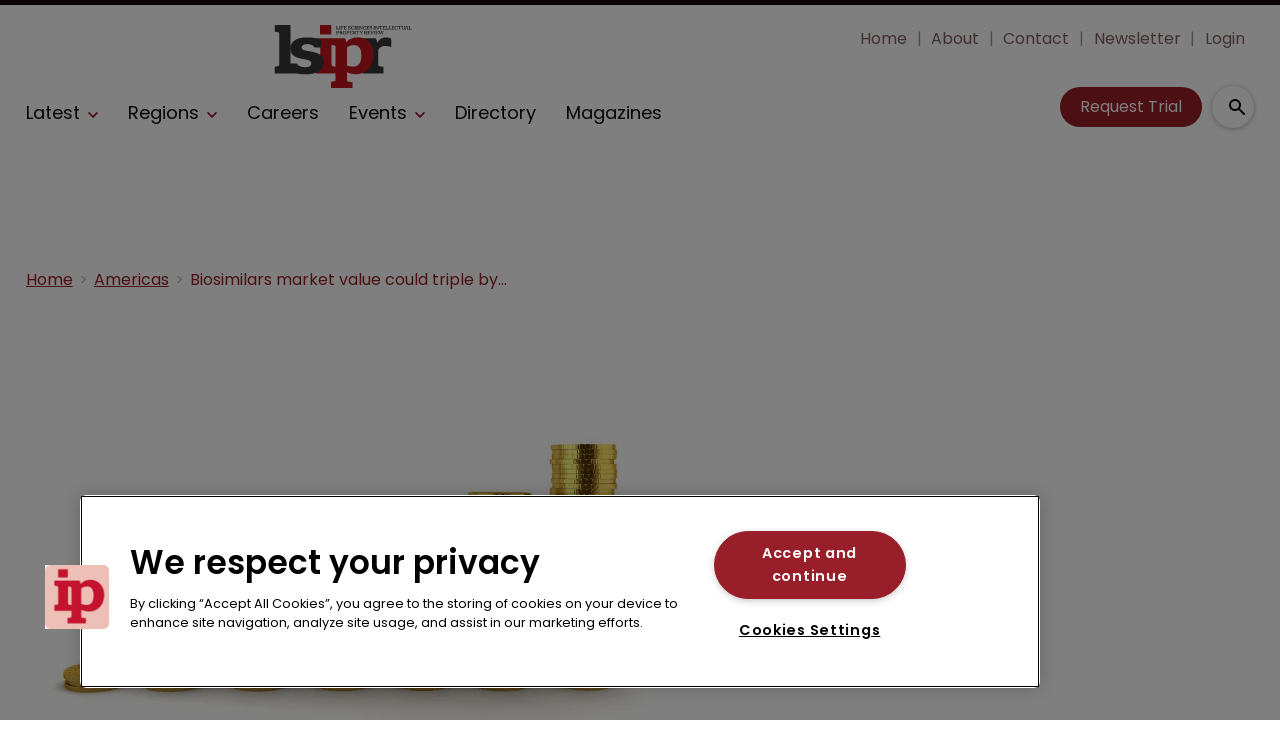

--- FILE ---
content_type: text/html; charset=utf-8
request_url: https://www.lifesciencesipreview.com/americas/biosimilars-market-value-could-triple-by-2020-says-report-1050
body_size: 34436
content:
<!DOCTYPE html><html lang="en"><head><link rel="preload" as="style" href="https://fonts.googleapis.com/icon?family=Material+Icons"/><link rel="preload" as="style" href="https://use.fontawesome.com/releases/v5.8.1/css/all.css"/><link rel="preload" as="style" data-href="https://use.typekit.net/ghr1uck.css" data-optimized-fonts="true"/><link rel="preload" as="style" data-href="https://use.typekit.net/vzl0seq.css" data-optimized-fonts="true"/><meta charSet="utf-8"/><link rel="preconnect" href="https://www.lifesciencesipreview.com"/><link rel="preconnect" href="https://fonts.googleapis.com"/><script>(function(w,d,s,l,i){w[l]=w[l]||[];w[l].push({'gtm.start':
        new Date().getTime(),event:'gtm.js'});var f=d.getElementsByTagName(s)[0],
        j=d.createElement(s),dl=l!='dataLayer'?'&l='+l:'';j.async=true;j.src=
        'https://www.googletagmanager.com/gtm.js?id='+i+dl;f.parentNode.insertBefore(j,f);
      })(window,document,'script','dataLayer','GTM-MKTC2HH');</script><title>Biosimilars market to reach $55 billion by 2020, GBI Research says | Life Sciences Intellectual Property Review</title><meta name="viewport" content="width=device-width, initial-scale=1"/><meta name="description" content="Biosimilars market value could triple by 2020, says report"/><link rel="canonical" href="https://www.lifesciencesipreview.com/americas/biosimilars-market-value-could-triple-by-2020-says-report-1050"/><meta property="og:title" content="Biosimilars market value could triple by 2020, says report"/><meta property="og:description" content="Biosimilars market value could triple by 2020, says report"/><meta property="og:image" content="https://cdn.lifesciencesipreview.com/convert/files/2023/08/36741540-4115-11ee-8179-0f0ce8051b03-montego-shutterstock-com.jpg/r%5Bwidth%5D=1280/36741540-4115-11ee-8179-0f0ce8051b03-montego-shutterstock-com.jpg"/><meta property="og:url" content="https://www.lifesciencesipreview.com/americas/biosimilars-market-value-could-triple-by-2020-says-report-1050"/><meta name="twitter:title" content="Biosimilars market value could triple by 2020, says report"/><meta name="twitter:description" content="Biosimilars market value could triple by 2020, says report"/><meta name="twitter:image" content="https://cdn.lifesciencesipreview.com/convert/files/2023/08/36741540-4115-11ee-8179-0f0ce8051b03-montego-shutterstock-com.jpg/r%5Bwidth%5D=1280/36741540-4115-11ee-8179-0f0ce8051b03-montego-shutterstock-com.jpg"/><meta name="twitter:card" content="summary_large_image"/><link rel="preload" as="image" fetchpriority="high" href="https://cdn.lifesciencesipreview.com/convert/files/2023/08/36741540-4115-11ee-8179-0f0ce8051b03-montego-shutterstock-com.jpg/r%5Bwidth%5D=320/36741540-4115-11ee-8179-0f0ce8051b03-montego-shutterstock-com.webp" imagesrcset="https://cdn.lifesciencesipreview.com/convert/files/2023/08/36741540-4115-11ee-8179-0f0ce8051b03-montego-shutterstock-com.jpg/r%5Bwidth%5D=320/36741540-4115-11ee-8179-0f0ce8051b03-montego-shutterstock-com.webp 320w,https://cdn.lifesciencesipreview.com/convert/files/2023/08/36741540-4115-11ee-8179-0f0ce8051b03-montego-shutterstock-com.jpg/r%5Bwidth%5D=480/36741540-4115-11ee-8179-0f0ce8051b03-montego-shutterstock-com.webp 480w,https://cdn.lifesciencesipreview.com/convert/files/2023/08/36741540-4115-11ee-8179-0f0ce8051b03-montego-shutterstock-com.jpg/r%5Bwidth%5D=660/36741540-4115-11ee-8179-0f0ce8051b03-montego-shutterstock-com.webp 660w,https://cdn.lifesciencesipreview.com/convert/files/2023/08/36741540-4115-11ee-8179-0f0ce8051b03-montego-shutterstock-com.jpg/r%5Bwidth%5D=768/36741540-4115-11ee-8179-0f0ce8051b03-montego-shutterstock-com.webp 768w,https://cdn.lifesciencesipreview.com/convert/files/2023/08/36741540-4115-11ee-8179-0f0ce8051b03-montego-shutterstock-com.jpg/r%5Bwidth%5D=960/36741540-4115-11ee-8179-0f0ce8051b03-montego-shutterstock-com.webp 960w,https://cdn.lifesciencesipreview.com/convert/files/2023/08/36741540-4115-11ee-8179-0f0ce8051b03-montego-shutterstock-com.jpg/r%5Bwidth%5D=1280/36741540-4115-11ee-8179-0f0ce8051b03-montego-shutterstock-com.webp 1280w" imagesizes="100vw"/><link rel="preload" as="image" fetchpriority="high" href="https://cdn.lifesciencesipreview.com/convert/files/2026/01/693c3d90-ec80-11f0-9b77-5b26b831f662-Global%20In-House%20Elite%20Story.jpg/r%5Bwidth%5D=320&amp;r%5Bheight%5D=180/693c3d90-ec80-11f0-9b77-5b26b831f662-Global%20In-House%20Elite%20Story.webp" imagesrcset="https://cdn.lifesciencesipreview.com/convert/files/2026/01/693c3d90-ec80-11f0-9b77-5b26b831f662-Global%20In-House%20Elite%20Story.jpg/r%5Bwidth%5D=320&amp;r%5Bheight%5D=180/693c3d90-ec80-11f0-9b77-5b26b831f662-Global%20In-House%20Elite%20Story.webp 320w,https://cdn.lifesciencesipreview.com/convert/files/2026/01/693c3d90-ec80-11f0-9b77-5b26b831f662-Global%20In-House%20Elite%20Story.jpg/r%5Bwidth%5D=480&amp;r%5Bheight%5D=270/693c3d90-ec80-11f0-9b77-5b26b831f662-Global%20In-House%20Elite%20Story.webp 480w,https://cdn.lifesciencesipreview.com/convert/files/2026/01/693c3d90-ec80-11f0-9b77-5b26b831f662-Global%20In-House%20Elite%20Story.jpg/r%5Bwidth%5D=660&amp;r%5Bheight%5D=371/693c3d90-ec80-11f0-9b77-5b26b831f662-Global%20In-House%20Elite%20Story.webp 660w,https://cdn.lifesciencesipreview.com/convert/files/2026/01/693c3d90-ec80-11f0-9b77-5b26b831f662-Global%20In-House%20Elite%20Story.jpg/r%5Bwidth%5D=768&amp;r%5Bheight%5D=432/693c3d90-ec80-11f0-9b77-5b26b831f662-Global%20In-House%20Elite%20Story.webp 768w,https://cdn.lifesciencesipreview.com/convert/files/2026/01/693c3d90-ec80-11f0-9b77-5b26b831f662-Global%20In-House%20Elite%20Story.jpg/r%5Bwidth%5D=960&amp;r%5Bheight%5D=540/693c3d90-ec80-11f0-9b77-5b26b831f662-Global%20In-House%20Elite%20Story.webp 960w,https://cdn.lifesciencesipreview.com/convert/files/2026/01/693c3d90-ec80-11f0-9b77-5b26b831f662-Global%20In-House%20Elite%20Story.jpg/r%5Bwidth%5D=1280&amp;r%5Bheight%5D=720/693c3d90-ec80-11f0-9b77-5b26b831f662-Global%20In-House%20Elite%20Story.webp 1280w" imagesizes="100vw"/><meta name="next-head-count" content="22"/><link rel="icon" href="/static/img/favicon.png" type="image/x-icon"/><link href="/static/icons/touch-icon-iphone.png" rel="apple-touch-icon"/><link href="/static/icons/touch-icon-ipad.png" rel="apple-touch-icon" sizes="152x152"/><link href="/static/icons/touch-icon-iphone-retina.png" rel="apple-touch-icon" sizes="180x180"/><link href="/static/icons/touch-icon-ipad-retina.png" rel="apple-touch-icon" sizes="167x167"/><link rel="preload" href="/_next/static/css/7a5a9a53903713f1.css" as="style"/><link rel="stylesheet" href="/_next/static/css/7a5a9a53903713f1.css" data-n-g=""/><noscript data-n-css=""></noscript><script defer="" nomodule="" src="/_next/static/chunks/polyfills-c67a75d1b6f99dc8.js"></script><script defer="" src="/_next/static/chunks/7788.b038bcd839a25414.js"></script><script defer="" src="/_next/static/chunks/blazePbLayout.19e5abc4e546a036.js"></script><script defer="" src="/_next/static/chunks/2465ece5.db40265272b756c3.js"></script><script defer="" src="/_next/static/chunks/1036.cd9b8166b0519922.js"></script><script defer="" src="/_next/static/chunks/9209.2ebd4602cca42775.js"></script><script defer="" src="/_next/static/chunks/blazePbMenu.3ffa8e9e707641b3.js"></script><script defer="" src="/_next/static/chunks/eade6675.744b96c111dac9ad.js"></script><script defer="" src="/_next/static/chunks/fa5f8105.134a92efc70042d5.js"></script><script defer="" src="/_next/static/chunks/2298.2d5605906c139e91.js"></script><script defer="" src="/_next/static/chunks/5991.6a3a9af4058125be.js"></script><script defer="" src="/_next/static/chunks/2184.9172bc2e8d3b5a56.js"></script><script defer="" src="/_next/static/chunks/361.5671192838eb7182.js"></script><script defer="" src="/_next/static/chunks/blazePbMenuItem.23fd0ca527538f87.js"></script><script defer="" src="/_next/static/chunks/blazePbSubMenu.3f615d0c0ac5824b.js"></script><script defer="" src="/_next/static/chunks/5906.3aac140cede60f90.js"></script><script defer="" src="/_next/static/chunks/blazePbCode.9d530991ea97a148.js"></script><script defer="" src="/_next/static/chunks/blazePbButton.c736ad4e4709105b.js"></script><script defer="" src="/_next/static/chunks/7827.97bc04dcb981c07c.js"></script><script defer="" src="/_next/static/chunks/9073.8f8294b86d3d0b28.js"></script><script defer="" src="/_next/static/chunks/5364.1f44a7ac9a33f557.js"></script><script defer="" src="/_next/static/chunks/blazePbSearchFilter.81b1ff61d4444852.js"></script><script defer="" src="/_next/static/chunks/blazePbBanner.84635cf21c9aadbb.js"></script><script defer="" src="/_next/static/chunks/blazePbBreadcrumb.66b386af7aeddc43.js"></script><script defer="" src="/_next/static/chunks/9940.4ebb7dfb46177a0a.js"></script><script defer="" src="/_next/static/chunks/blazePbImage.c6a1be42e733c8bb.js"></script><script defer="" src="/_next/static/chunks/1325.f6a289896bdaffd9.js"></script><script defer="" src="/_next/static/chunks/5708.1e32b4685064eb92.js"></script><script defer="" src="/_next/static/chunks/blazePbDataSummary.6bb24330f7cd94dd.js"></script><script defer="" src="/_next/static/chunks/blazePbTextBlock.fffa906beb173883.js"></script><script defer="" src="/_next/static/chunks/8793.0b90aa317e32dc6a.js"></script><script defer="" src="/_next/static/chunks/blazePbCard.8fb33df7954ff3cb.js"></script><script defer="" src="/_next/static/chunks/01edb659.89a8aa8b733ec011.js"></script><script defer="" src="/_next/static/chunks/blazePbSocialFollow.ce6cf7c605128d08.js"></script><script defer="" src="/_next/static/chunks/blazePbBackToTop.04e020ff90f06a6d.js"></script><script defer="" src="/_next/static/chunks/blazePbGoogleTagManager.352c4250da34479e.js"></script><script defer="" src="/_next/static/chunks/blazePbStructuredData.ad4be888501e2f69.js"></script><script defer="" src="/_next/static/chunks/blazePbDataSummaryHeadingLargeSummary.8d292df0ae6284fd.js"></script><script defer="" src="/_next/static/chunks/blazePbDataSummaryTextSummary.c0b887f18544d47d.js"></script><script defer="" src="/_next/static/chunks/8339.908edf25ab9e2b2e.js"></script><script defer="" src="/_next/static/chunks/9611.17b0fa9354a07e28.js"></script><script defer="" src="/_next/static/chunks/blazePbLazyImage.83d4d25081a282cc.js"></script><script src="/_next/static/chunks/webpack-b287d533aee16a76.js" defer=""></script><script src="/_next/static/chunks/framework-eca1bedb8b0b9a1d.js" defer=""></script><script src="/_next/static/chunks/main-97d918ca3c16cf34.js" defer=""></script><script src="/_next/static/chunks/pages/_app-3e75b205a289704b.js" defer=""></script><script src="/_next/static/chunks/9697-1366aa6840d96f8c.js" defer=""></script><script src="/_next/static/chunks/7695-b94a02fbaede6161.js" defer=""></script><script src="/_next/static/chunks/61-76a9b5f4e22ae96f.js" defer=""></script><script src="/_next/static/chunks/pages/Resolver-3a5c7a79cab46c85.js" defer=""></script><script src="/_next/static/aKVlBMp1pMpdQRL6ICoJk/_buildManifest.js" defer=""></script><script src="/_next/static/aKVlBMp1pMpdQRL6ICoJk/_ssgManifest.js" defer=""></script></head><body><div id="__next"><div class="site-container"><main class="main"><div class="resolver-container root-selector--americas"><div class="row row--full-width sticky--header"><div class="row row--wide display-row"><div class="column column--three-quarters"><div class="menu--wrapper menu--wrapper--mobile-closed"><div class="menu--mobile-wrapper"><div class="flex w-screen z-50 justify-left "><button class="menu--mobile-button menu--mobile-button" type="button" aria-label="Open mobile menu"><i><svg stroke="currentColor" fill="currentColor" stroke-width="0" viewBox="0 0 24 24" height="1em" width="1em" xmlns="http://www.w3.org/2000/svg"><path fill="none" d="M0 0h24v24H0z"></path><path d="M3 18h18v-2H3v2zm0-5h18v-2H3v2zm0-7v2h18V6H3z"></path></svg></i></button></div></div><a aria-label="mobile menu" href="/"><img src="https://cdn.lifesciencesipreview.com/files/2023/09/98ced990-5223-11ee-a448-5f7bb056e089-LSIPR_Logo_Red.svg" alt="" class="menu--mobile-logo"/></a><div class="menu--desktop-wrapper"><ul class="menu--desktop"><a aria-label="Home" href="/"><img src="https://cdn.lifesciencesipreview.com/files/2023/09/98ced990-5223-11ee-a448-5f7bb056e089-LSIPR_Logo_Red.svg" alt="" class="menu--desktop-logo"/></a><li><div class="menu--item--link"><a aria-label="Latest" href="/latest">Latest</a><i role="button" class="menu--item--link--icon" tabindex="0"><svg stroke="currentColor" fill="currentColor" stroke-width="0" viewBox="0 0 448 512" height="1em" width="1em" xmlns="http://www.w3.org/2000/svg"><path d="M207.029 381.476L12.686 187.132c-9.373-9.373-9.373-24.569 0-33.941l22.667-22.667c9.357-9.357 24.522-9.375 33.901-.04L224 284.505l154.745-154.021c9.379-9.335 24.544-9.317 33.901.04l22.667 22.667c9.373 9.373 9.373 24.569 0 33.941L240.971 381.476c-9.373 9.372-24.569 9.372-33.942 0z"></path></svg></i></div><div class="menu--item-children hidden"><ul><li><div class="menu--item--link"><a aria-label="Big pharma" href="/big-pharma">Big pharma</a></div></li><li><div class="menu--item--link"><a aria-label="Biotechnology" href="/biotechnology">Biotechnology</a></div></li><li><div class="menu--item--link"><a aria-label="CRISPR" href="/crispr">CRISPR</a></div></li><li><div class="menu--item--link"><a aria-label="Generics" href="/generics">Generics</a></div></li><li><div class="menu--item--link"><a aria-label="Unified Patent Court" href="/unified-patent-court">Unified Patent Court</a></div></li></ul></div></li><li><div class="menu--item--link" role="button" tabindex="0"><span role="button">Regions</span><i role="button" class="menu--item--link--icon" tabindex="0"><svg stroke="currentColor" fill="currentColor" stroke-width="0" viewBox="0 0 448 512" height="1em" width="1em" xmlns="http://www.w3.org/2000/svg"><path d="M207.029 381.476L12.686 187.132c-9.373-9.373-9.373-24.569 0-33.941l22.667-22.667c9.357-9.357 24.522-9.375 33.901-.04L224 284.505l154.745-154.021c9.379-9.335 24.544-9.317 33.901.04l22.667 22.667c9.373 9.373 9.373 24.569 0 33.941L240.971 381.476c-9.373 9.372-24.569 9.372-33.942 0z"></path></svg></i></div><div class="menu--item-children hidden"><ul><li><div class="menu--item--link"><a aria-label="Americas" href="/americas">Americas</a></div></li><li><div class="menu--item--link"><a aria-label="Europe" href="/europe">Europe</a></div></li><li><div class="menu--item--link"><a aria-label="Asia" href="/asia">Asia</a></div></li><li><div class="menu--item--link"><a aria-label="Asia-Pacific" href="/asia-pacific">Asia-Pacific</a></div></li></ul></div></li><li><div class="menu--item--link"><a aria-label="Careers" href="/careers">Careers</a></div></li><li><div class="menu--item--link"><a aria-label="Events" href="/events">Events</a><i role="button" class="menu--item--link--icon" tabindex="0"><svg stroke="currentColor" fill="currentColor" stroke-width="0" viewBox="0 0 448 512" height="1em" width="1em" xmlns="http://www.w3.org/2000/svg"><path d="M207.029 381.476L12.686 187.132c-9.373-9.373-9.373-24.569 0-33.941l22.667-22.667c9.357-9.357 24.522-9.375 33.901-.04L224 284.505l154.745-154.021c9.379-9.335 24.544-9.317 33.901.04l22.667 22.667c9.373 9.373 9.373 24.569 0 33.941L240.971 381.476c-9.373 9.372-24.569 9.372-33.942 0z"></path></svg></i></div><div class="menu--item-children hidden"><ul><li><div class="menu--item--link"><a aria-label="Conferences" href="/events">Conferences</a></div></li><li><div class="menu--item--link"><a aria-label="Conference Videos" href="/conference-videos">Conference Videos</a></div></li><li><div class="menu--item--link"><a aria-label="Webinars" href="/webinars">Webinars</a></div></li></ul></div></li><li><div class="menu--item--link"><a aria-label="Directory" href="/directory">Directory</a></div></li><li><div class="menu--item--link"><a aria-label="Magazines" href="/annual-archive">Magazines</a></div></li><li class="mobile-only"><div class="menu--item--link"><a aria-label="About" href="/about">About</a></div></li><li class="mobile-only"><div class="menu--item--link"><a aria-label="Contact" href="/contact">Contact</a></div></li><li class="mobile-only"><div class="menu--item--link"><a aria-label="Newsletter" href="https://pages.services/info.lifesciencesipreview.com/lsipr-newsletter-sign-up/?ts=1673427878044" target="">Newsletter</a></div></li><li class="mobile-only"><div class="menu--item--link"><a aria-label="Login" href="/login">Login</a></div></li><li class="mobile-only"><div class="menu--item--link"><a aria-label="Subscribe" href="/subscribe">Subscribe</a></div></li></ul></div></div></div><div class="column column--one-quarter header-right"><div class="row row--wide hide-tablet hide-mobile"><div class="menu--wrapper"><div class="menu--desktop-wrapper"><ul class="null menu--desktop"><li><div class="menu--item--link"><a aria-label="Home" href="/">Home</a></div></li><li><div class="menu--item--link"><a aria-label="About" href="/about">About</a></div></li><li><div class="menu--item--link"><a aria-label="Contact" href="/contact">Contact</a></div></li><li><div class="menu--item--link"><a aria-label="Newsletter" href="https://pages.services/info.lifesciencesipreview.com/lsipr-newsletter-sign-up/?ts=1673427878044" target="">Newsletter</a></div></li><li><div class="menu--item--link"><a aria-label="Login" href="/login">Login</a></div></li></ul></div></div></div><div class="row row--wide display-row"><div class="column column--one-third"><div class=" code"><br/><br/></div></div><div class="column column--one-third hide-mobile"><a aria-label="Request Trial" class="button button--cta button--left" href="/subscribe">Request Trial</a></div><div class="column column--one-third"><div class="search-content"><div class="search-content--expanded__wrapper"><label class="search-content--expanded__label"><span class="search-content--expanded__icon_wrapper"><svg class="search-content--expanded__icon" viewBox="0 0 20 20" data-testid="search-content-icon"><path fill-rule="evenodd" clip-rule="evenodd" d="M8 4a4 4 0 100 8 4 4 0 000-8zM2 8a6 6 0 1110.89 3.476l4.817 4.817a1 1 0 01-1.414 1.414l-4.816-4.816A6 6 0 012 8z"></path></svg></span><input class="search-content--expanded__input" type="text" name="search" placeholder="Enter your keywords for search..." data-testid="search-content-input" value=""/></label></div></div></div></div></div></div><div class=" code"><span></span></div></div><div class="row row--wide display-row"><div class="column column--three-quarters"><div class="banner  banner-loading"><style>@media(min-width:320px){.banner-e84e0f90-5d54-11ee-9672-8d29a07a2110{min-height:50px;}
@media(min-width:728px){.banner-e84e0f90-5d54-11ee-9672-8d29a07a2110{min-height:90px;}
@media(min-width:970px){.banner-e84e0f90-5d54-11ee-9672-8d29a07a2110{min-height:90px;}</style><div class="ad-slot ad-slot-loading banner-e84e0f90-5d54-11ee-9672-8d29a07a2110" data-testid="ad-slot"><div class="adunitContainer"><div class="adBox"></div></div></div></div></div><div class="column column--one-quarter image--center"><div class="banner  banner-loading"><style></style><div class="ad-slot ad-slot-loading banner-f681c5c0-5d54-11ee-9672-8d29a07a2110" data-testid="ad-slot"><div class="adunitContainer"><div class="adBox"></div></div></div></div></div></div><div class="row row--wide"><div class="breadcrumb "><ul class="breadcrumb"><li class="breadcrumb__item"><a aria-label="Home" href="/">Home</a></li><li class="breadcrumb__item"><a aria-label="Americas" href="/americas">Americas</a></li><li class="breadcrumb__item"><a aria-label="Biosimilars market value could triple by 2020, says report" href="/americas/biosimilars-market-value-could-triple-by-2020-says-report-1050">Biosimilars market value could triple by 2020, says report</a></li></ul></div></div><div class="row row--wide row--has-banner display-row"><div class="column column--two-thirds"><div class="row row--wide"><div class="image " parent="[object Object]" allSearchFilters="" __typename="PublishedArticle" id="370c5da0-4115-11ee-8179-0f0ce8051b03" slug="biosimilars-market-value-could-triple-by-2020-says-report-1050" image="[object Object]" contentDocumentHead="" formattedMetaTitle="Biosimilars market to reach $55 billion by 2020, GBI Research says | Life Sciences Intellectual Property Review" formattedMetaDescription="Biosimilars market value could triple by 2020, says report" selectedImage="0" access="[object Object]" alt="montego-shutterstock-com" entity="" imageRelation=""><div class="image__wrapper"><picture><source type="image/webp" srcSet="https://cdn.lifesciencesipreview.com/convert/files/2023/08/36741540-4115-11ee-8179-0f0ce8051b03-montego-shutterstock-com.jpg/r%5Bwidth%5D=320/36741540-4115-11ee-8179-0f0ce8051b03-montego-shutterstock-com.webp 320w,https://cdn.lifesciencesipreview.com/convert/files/2023/08/36741540-4115-11ee-8179-0f0ce8051b03-montego-shutterstock-com.jpg/r%5Bwidth%5D=480/36741540-4115-11ee-8179-0f0ce8051b03-montego-shutterstock-com.webp 480w,https://cdn.lifesciencesipreview.com/convert/files/2023/08/36741540-4115-11ee-8179-0f0ce8051b03-montego-shutterstock-com.jpg/r%5Bwidth%5D=660/36741540-4115-11ee-8179-0f0ce8051b03-montego-shutterstock-com.webp 660w,https://cdn.lifesciencesipreview.com/convert/files/2023/08/36741540-4115-11ee-8179-0f0ce8051b03-montego-shutterstock-com.jpg/r%5Bwidth%5D=768/36741540-4115-11ee-8179-0f0ce8051b03-montego-shutterstock-com.webp 768w,https://cdn.lifesciencesipreview.com/convert/files/2023/08/36741540-4115-11ee-8179-0f0ce8051b03-montego-shutterstock-com.jpg/r%5Bwidth%5D=960/36741540-4115-11ee-8179-0f0ce8051b03-montego-shutterstock-com.webp 960w,https://cdn.lifesciencesipreview.com/convert/files/2023/08/36741540-4115-11ee-8179-0f0ce8051b03-montego-shutterstock-com.jpg/r%5Bwidth%5D=1280/36741540-4115-11ee-8179-0f0ce8051b03-montego-shutterstock-com.webp 1280w" sizes="100vw" data-testid="responsive-image-webp"/><source srcSet="https://cdn.lifesciencesipreview.com/convert/files/2023/08/36741540-4115-11ee-8179-0f0ce8051b03-montego-shutterstock-com.jpg/r%5Bwidth%5D=320/36741540-4115-11ee-8179-0f0ce8051b03-montego-shutterstock-com.jpg 320w,https://cdn.lifesciencesipreview.com/convert/files/2023/08/36741540-4115-11ee-8179-0f0ce8051b03-montego-shutterstock-com.jpg/r%5Bwidth%5D=480/36741540-4115-11ee-8179-0f0ce8051b03-montego-shutterstock-com.jpg 480w,https://cdn.lifesciencesipreview.com/convert/files/2023/08/36741540-4115-11ee-8179-0f0ce8051b03-montego-shutterstock-com.jpg/r%5Bwidth%5D=660/36741540-4115-11ee-8179-0f0ce8051b03-montego-shutterstock-com.jpg 660w,https://cdn.lifesciencesipreview.com/convert/files/2023/08/36741540-4115-11ee-8179-0f0ce8051b03-montego-shutterstock-com.jpg/r%5Bwidth%5D=768/36741540-4115-11ee-8179-0f0ce8051b03-montego-shutterstock-com.jpg 768w,https://cdn.lifesciencesipreview.com/convert/files/2023/08/36741540-4115-11ee-8179-0f0ce8051b03-montego-shutterstock-com.jpg/r%5Bwidth%5D=960/36741540-4115-11ee-8179-0f0ce8051b03-montego-shutterstock-com.jpg 960w,https://cdn.lifesciencesipreview.com/convert/files/2023/08/36741540-4115-11ee-8179-0f0ce8051b03-montego-shutterstock-com.jpg/r%5Bwidth%5D=1280/36741540-4115-11ee-8179-0f0ce8051b03-montego-shutterstock-com.jpg 1280w" sizes="100vw" data-testid="responsive-image-original"/><img src="https://cdn.lifesciencesipreview.com/convert/files/2023/08/36741540-4115-11ee-8179-0f0ce8051b03-montego-shutterstock-com.jpg/r%5Bwidth%5D=320/36741540-4115-11ee-8179-0f0ce8051b03-montego-shutterstock-com.webp" alt="montego-shutterstock-com" data-testid="responsive-image" fetchpriority="high"/></picture><div class="image__children"></div></div><div class="image__details" data-testid="image-details"><div class="credits">montego / Shutterstock.com</div></div></div></div><div class="row row--wide"><div class="stats"><div class="stats__heading"><span class="">3 July 2015</span><span class="">Americas</span></div></div><h1 class="heading heading--large">Biosimilars market value could triple by 2020, says report</h1></div><div class="row row--wide"><div class="row row--wide"> <p>The market value for biosimilars around the world could reach $20 billion by the end this year and that figure could nearly triple by 2020, according to a report.</p> </div></div><div class="row row--wide gated-overlay"><div class="row row--wide row--already-registered"> <p>Already registered?</p> <a aria-label="Login to your account" class="button button--link button--center" href="/login">Login to your account</a></div><div class="row row--wide row--banner row--gating-cta"><div class="row row--narrow row--gating-cta__subscribe"> <p><strong><br/>
If you don&#x27;t have a login or your access has expired, you will need to purchase a subscription to gain access to this article, including all our online content.</strong></p>
<p>For more information on individual annual subscriptions for full paid access and corporate subscription options please <a aria-label="contact us" href="/contact">contact us</a>.</p> </div></div><div class="row row--wide row--banner row--gating-cta"><div class="row row--narrow"> <p>To request a <strong>FREE 2-</strong><em><strong>week trial subscription</strong></em>, please <a aria-label="signup" href="/subscribe">signup</a>.<br/>
NOTE - this can take up to 48hrs to be approved.</p> <a aria-label="Two Weeks Free Trial" class="button button--center button--outline" href="/subscribe">Two Weeks Free Trial</a></div></div><div class="row row--wide"> <p>For <strong>multi-user price options, or to check if your company has an existing subscription</strong> that we can add you to for FREE, please email Adrian Tapping at <a aria-label="atapping@newtonmedia.co.uk" href="mailto:atapping@newtonmedia.co.uk" target="_blank">atapping@newtonmedia.co.uk</a></p>
<p><br/></p> </div><div class="row row--wide row--heading-section row--more-story row--has-banner"><h2 class="heading heading--section">More on this story</h2><div class="grid grid-cols-2 sm:grid-cols-2 md:grid-cols-2 lg:grid-cols-2 xl:grid-cols-2 2xl:grid-cols-2 grid--two with-banner" itemsPerRow="2" bannerModifier=" with-banner" autoScrollTimer="1000" numberOfCards="3"><div class="card card--portrait"><div class="card__image card__image--portrait"><a aria-label="Open /americas/why-the-us-is-poised-for-a-patent-litigation-surge-in-2026" class="card__image-link" data-gtm-id="card-more-on-this-story-restricted-1" href="/americas/why-the-us-is-poised-for-a-patent-litigation-surge-in-2026"><span></span></a></div><div class="card__content-wrapper card__content-wrapper--portrait "><div class="card__content card__content--portrait"><a aria-label="Americas" class="badge badge--label" data-gtm-id="card-more-on-this-story-restricted-1" href="/americas">Americas</a><div class="card__title card__title--portrait "><a aria-label="Why the US is poised for a patent litigation surge in 2026" data-gtm-id="card-more-on-this-story-restricted-1" href="/americas/why-the-us-is-poised-for-a-patent-litigation-surge-in-2026">Why the US is poised for a patent litigation surge in 2026</a></div><div class="card__details card__details--portrait"><span class="date"> <!-- -->12 January 2026<!-- --> <!-- --> </span><span class="summary"> <!-- -->After “seismic” changes imposed by the USPTO last year, litigating patents will become significantly more difficult and costly to defend, and both plaintiffs and defendants must urgently retool their strategies, advise lawyers from BCLP.<!-- --> </span></div></div><div class="card__child-content"></div></div></div><div class="card card--portrait"><div class="card__image card__image--portrait"><a aria-label="Open /big-pharma/from-migraine-drugs-to-covid-vaccine-spats-us-lawsuits-pile-up" class="card__image-link" data-gtm-id="card-more-on-this-story-restricted-1" href="/big-pharma/from-migraine-drugs-to-covid-vaccine-spats-us-lawsuits-pile-up"><span></span></a></div><div class="card__content-wrapper card__content-wrapper--portrait "><div class="card__content card__content--portrait"><a aria-label="Americas" class="badge badge--label" data-gtm-id="card-more-on-this-story-restricted-1" href="/americas">Americas</a><div class="card__title card__title--portrait "><a aria-label="From migraine drugs to COVID vaccine spats, US lawsuits pile up " data-gtm-id="card-more-on-this-story-restricted-1" href="/big-pharma/from-migraine-drugs-to-covid-vaccine-spats-us-lawsuits-pile-up">From migraine drugs to COVID vaccine spats, US lawsuits pile up </a></div><div class="card__details card__details--portrait"><span class="date"> <!-- -->9 January 2026<!-- --> <!-- --> </span><span class="summary"> <!-- -->A busy week in US courts saw major pharma companies and biotech firms move to protect key therapies and research tools, with new lawsuits over migraine and cancer drug generics, and alleged misuse of COVID-19 vaccine tech.<!-- --> </span></div></div><div class="card__child-content"></div></div></div><div class="card card--portrait"><div class="card__image card__image--portrait"><a aria-label="Open /americas/insulin-pump-rivals-face-off-in-major-trade-secrets-dispute-hearing" class="card__image-link" data-gtm-id="card-more-on-this-story-restricted-1" href="/americas/insulin-pump-rivals-face-off-in-major-trade-secrets-dispute-hearing"><span></span></a></div><div class="card__content-wrapper card__content-wrapper--portrait "><div class="card__content card__content--portrait"><a aria-label="Americas" class="badge badge--label" data-gtm-id="card-more-on-this-story-restricted-1" href="/americas">Americas</a><div class="card__title card__title--portrait "><a aria-label="Insulin pump rivals face off in major trade secrets dispute hearing" data-gtm-id="card-more-on-this-story-restricted-1" href="/americas/insulin-pump-rivals-face-off-in-major-trade-secrets-dispute-hearing">Insulin pump rivals face off in major trade secrets dispute hearing</a></div><div class="card__details card__details--portrait"><span class="date"> <!-- -->8 January 2026<!-- --> <!-- --> </span><span class="summary"> <!-- -->Important questions about when companies must act on suspicions of theft and whether damages can stack with injunctions were raised in a dispute that has already sent ripples across med tech.<!-- --> </span></div></div><div class="card__child-content"></div></div></div><div class="banner  banner-loading"><style></style><div class="ad-slot ad-slot-loading banner-f576b450-5251-11ee-8a52-d96711d03f07" data-testid="ad-slot"></div></div></div></div></div></div><div class="column column--one-third right-sidebar row--heading-section"><div class="row row--wide hide-desktop"><div class=" code"><br/><br/></div></div><div class="row row--wide hide-tablet"><h2 class="heading heading--section">Editor&#x27;s picks</h2><div class="grid grid-cols-1 sm:grid-cols-1 md:grid-cols-1 lg:grid-cols-1 xl:grid-cols-1 2xl:grid-cols-1 grid--one" itemsPerRow="1" bannerModifier="" autoScrollTimer="100" numberOfCards="1"><div class="card card--portrait"><div class="card__image card__image--portrait"><a aria-label="Open /europe/who-are-the-worlds-best-in-house-counsel" class="card__image-link" data-gtm-id="card-editors-pick-1-desktop-mobile" href="/europe/who-are-the-worlds-best-in-house-counsel"><span><picture><source type="image/webp" srcSet="https://cdn.lifesciencesipreview.com/convert/files/2026/01/693c3d90-ec80-11f0-9b77-5b26b831f662-Global%20In-House%20Elite%20Story.jpg/r%5Bwidth%5D=320&amp;r%5Bheight%5D=180/693c3d90-ec80-11f0-9b77-5b26b831f662-Global%20In-House%20Elite%20Story.webp 320w,https://cdn.lifesciencesipreview.com/convert/files/2026/01/693c3d90-ec80-11f0-9b77-5b26b831f662-Global%20In-House%20Elite%20Story.jpg/r%5Bwidth%5D=480&amp;r%5Bheight%5D=270/693c3d90-ec80-11f0-9b77-5b26b831f662-Global%20In-House%20Elite%20Story.webp 480w,https://cdn.lifesciencesipreview.com/convert/files/2026/01/693c3d90-ec80-11f0-9b77-5b26b831f662-Global%20In-House%20Elite%20Story.jpg/r%5Bwidth%5D=660&amp;r%5Bheight%5D=371/693c3d90-ec80-11f0-9b77-5b26b831f662-Global%20In-House%20Elite%20Story.webp 660w,https://cdn.lifesciencesipreview.com/convert/files/2026/01/693c3d90-ec80-11f0-9b77-5b26b831f662-Global%20In-House%20Elite%20Story.jpg/r%5Bwidth%5D=768&amp;r%5Bheight%5D=432/693c3d90-ec80-11f0-9b77-5b26b831f662-Global%20In-House%20Elite%20Story.webp 768w,https://cdn.lifesciencesipreview.com/convert/files/2026/01/693c3d90-ec80-11f0-9b77-5b26b831f662-Global%20In-House%20Elite%20Story.jpg/r%5Bwidth%5D=960&amp;r%5Bheight%5D=540/693c3d90-ec80-11f0-9b77-5b26b831f662-Global%20In-House%20Elite%20Story.webp 960w,https://cdn.lifesciencesipreview.com/convert/files/2026/01/693c3d90-ec80-11f0-9b77-5b26b831f662-Global%20In-House%20Elite%20Story.jpg/r%5Bwidth%5D=1280&amp;r%5Bheight%5D=720/693c3d90-ec80-11f0-9b77-5b26b831f662-Global%20In-House%20Elite%20Story.webp 1280w" sizes="100vw" data-testid="responsive-image-webp"/><source srcSet="https://cdn.lifesciencesipreview.com/convert/files/2026/01/693c3d90-ec80-11f0-9b77-5b26b831f662-Global%20In-House%20Elite%20Story.jpg/r%5Bwidth%5D=320&amp;r%5Bheight%5D=180/693c3d90-ec80-11f0-9b77-5b26b831f662-Global%20In-House%20Elite%20Story.jpg 320w,https://cdn.lifesciencesipreview.com/convert/files/2026/01/693c3d90-ec80-11f0-9b77-5b26b831f662-Global%20In-House%20Elite%20Story.jpg/r%5Bwidth%5D=480&amp;r%5Bheight%5D=270/693c3d90-ec80-11f0-9b77-5b26b831f662-Global%20In-House%20Elite%20Story.jpg 480w,https://cdn.lifesciencesipreview.com/convert/files/2026/01/693c3d90-ec80-11f0-9b77-5b26b831f662-Global%20In-House%20Elite%20Story.jpg/r%5Bwidth%5D=660&amp;r%5Bheight%5D=371/693c3d90-ec80-11f0-9b77-5b26b831f662-Global%20In-House%20Elite%20Story.jpg 660w,https://cdn.lifesciencesipreview.com/convert/files/2026/01/693c3d90-ec80-11f0-9b77-5b26b831f662-Global%20In-House%20Elite%20Story.jpg/r%5Bwidth%5D=768&amp;r%5Bheight%5D=432/693c3d90-ec80-11f0-9b77-5b26b831f662-Global%20In-House%20Elite%20Story.jpg 768w,https://cdn.lifesciencesipreview.com/convert/files/2026/01/693c3d90-ec80-11f0-9b77-5b26b831f662-Global%20In-House%20Elite%20Story.jpg/r%5Bwidth%5D=960&amp;r%5Bheight%5D=540/693c3d90-ec80-11f0-9b77-5b26b831f662-Global%20In-House%20Elite%20Story.jpg 960w,https://cdn.lifesciencesipreview.com/convert/files/2026/01/693c3d90-ec80-11f0-9b77-5b26b831f662-Global%20In-House%20Elite%20Story.jpg/r%5Bwidth%5D=1280&amp;r%5Bheight%5D=720/693c3d90-ec80-11f0-9b77-5b26b831f662-Global%20In-House%20Elite%20Story.jpg 1280w" sizes="100vw" data-testid="responsive-image-original"/><img src="https://cdn.lifesciencesipreview.com/convert/files/2026/01/693c3d90-ec80-11f0-9b77-5b26b831f662-Global%20In-House%20Elite%20Story.jpg/r%5Bwidth%5D=320&amp;r%5Bheight%5D=180/693c3d90-ec80-11f0-9b77-5b26b831f662-Global%20In-House%20Elite%20Story.webp" alt="Deadline extended: Who are the world’s best in-house counsel? " data-testid="responsive-image" fetchpriority="high"/></picture></span></a></div><div class="card__content-wrapper card__content-wrapper--portrait "><div class="card__content card__content--portrait"><a aria-label="Europe" class="badge badge--label" data-gtm-id="card-editors-pick-1-desktop-mobile" href="/europe">Europe</a><div class="card__title card__title--portrait "><a aria-label="Deadline extended: Who are the world’s best in-house counsel? " data-gtm-id="card-editors-pick-1-desktop-mobile" href="/europe/who-are-the-worlds-best-in-house-counsel">Deadline extended: Who are the world’s best in-house counsel? </a></div><div class="card__details card__details--portrait"><span class="date"> <!-- -->9 January 2026<!-- --> </span></div></div><div class="card__child-content"></div></div></div></div></div><div class="row row--wide hide-desktop hide-mobile"><h2 class="heading heading--section">Editor&#x27;s picks</h2><div class="grid grid-cols-1 sm:grid-cols-1 md:grid-cols-1 lg:grid-cols-1 xl:grid-cols-1 2xl:grid-cols-1 grid--one" itemsPerRow="1" bannerModifier="" autoScrollTimer="1000" numberOfCards="1"><div class="card card--landscape"><div class="card__image card__image--landscape"><a aria-label="Open /europe/who-are-the-worlds-best-in-house-counsel" class="card__image-link" data-gtm-id="card-editors-pick-1-tablet-only" href="/europe/who-are-the-worlds-best-in-house-counsel"><span></span></a></div><div class="card__content-wrapper card__content-wrapper--landscape "><div class="card__content card__content--landscape"><a aria-label="Europe" class="badge badge--label" data-gtm-id="card-editors-pick-1-tablet-only" href="/europe">Europe</a><div class="card__title card__title--landscape "><a aria-label="Deadline extended: Who are the world’s best in-house counsel? " data-gtm-id="card-editors-pick-1-tablet-only" href="/europe/who-are-the-worlds-best-in-house-counsel">Deadline extended: Who are the world’s best in-house counsel? </a></div><div class="card__details card__details--landscape"><span class="date"> <!-- -->9 January 2026<!-- --> </span></div></div><div class="card__child-content"></div></div></div></div></div><div class="grid grid-cols-1 sm:grid-cols-1 md:grid-cols-1 lg:grid-cols-1 xl:grid-cols-1 2xl:grid-cols-1 grid--one" itemsPerRow="1" bannerModifier="" autoScrollTimer="100" numberOfCards="5"><div class="card card--portrait"><div class="card__content-wrapper card__content-wrapper--portrait "><div class="card__content card__content--portrait"><a aria-label="Americas" class="badge badge--label" data-gtm-id="card-editors-picks-2-3" href="/americas">Americas</a><div class="card__title card__title--portrait "><a aria-label="SCOTUS shuts the door on Entresto ‘after-arising technology’ review" data-gtm-id="card-editors-picks-2-3" href="/americas/scotus-shuts-the-door-on-entresto-after-arising-technology-review">SCOTUS shuts the door on Entresto ‘after-arising technology’ review</a></div><div class="card__details card__details--portrait"><span class="date"> <!-- -->17 December 2025<!-- --> </span></div></div><div class="card__child-content"></div></div></div><div class="card card--portrait"><div class="card__content-wrapper card__content-wrapper--portrait "><div class="card__content card__content--portrait"><a aria-label="Europe" class="badge badge--label" data-gtm-id="card-editors-picks-2-3" href="/europe">Europe</a><div class="card__title card__title--portrait "><a aria-label="Abbott appeals ‘baffling’ decision in glucose monitoring device feud" data-gtm-id="card-editors-picks-2-3" href="/europe/abbott-appeals-baffling-decision-in-glucose-monitoring-device-feud">Abbott appeals ‘baffling’ decision in glucose monitoring device feud</a></div><div class="card__details card__details--portrait"><span class="date"> <!-- -->16 December 2025<!-- --> </span></div></div><div class="card__child-content"></div></div></div><div class="card card--portrait"><div class="card__content-wrapper card__content-wrapper--portrait "><div class="card__content card__content--portrait"><a aria-label="Americas" class="badge badge--label" data-gtm-id="card-editors-picks-2-3" href="/americas">Americas</a><div class="card__title card__title--portrait "><a aria-label="Teva scrubs 200-plus Orange Book patents after FTC turns the screw " data-gtm-id="card-editors-picks-2-3" href="/americas/teva-scrubs-200-plus-orange-book-patents-after-ftc-turns-the-screw">Teva scrubs 200-plus Orange Book patents after FTC turns the screw </a></div><div class="card__details card__details--portrait"><span class="date"> <!-- -->11 December 2025<!-- --> </span></div></div><div class="card__child-content"></div></div></div><div class="card card--portrait"><div class="card__content-wrapper card__content-wrapper--portrait "><div class="card__content card__content--portrait"><a aria-label="Americas" class="badge badge--label" data-gtm-id="card-editors-picks-2-3" href="/americas">Americas</a><div class="card__title card__title--portrait "><a aria-label="US govt backs Hikma over ‘skinny label’ rules" data-gtm-id="card-editors-picks-2-3" href="/americas/us-govt-backs-hikma-over-skinny-label-rules">US govt backs Hikma over ‘skinny label’ rules</a></div><div class="card__details card__details--portrait"><span class="date"> <!-- -->9 December 2025<!-- --> </span></div></div><div class="card__child-content"></div></div></div><div class="card card--portrait"><div class="card__content-wrapper card__content-wrapper--portrait "><div class="card__content card__content--portrait"><a aria-label="Big Pharma" class="badge badge--label" data-gtm-id="card-editors-picks-2-3" href="/big-pharma">Big Pharma</a><div class="card__title card__title--portrait "><a aria-label="The clinical trial dilemma: Navigating European practice" data-gtm-id="card-editors-picks-2-3" href="/big-pharma/the-clinical-trial-dilemma-navigating-european-practice">The clinical trial dilemma: Navigating European practice</a></div><div class="card__details card__details--portrait"><span class="date"> <!-- -->27 November 2025<!-- --> </span></div></div><div class="card__child-content"></div></div></div></div><div class="row row--full-width row--banner"><div class="row row--wide"><div class="banner  banner-loading"><style></style><div class="ad-slot ad-slot-loading banner-027ffe50-5d55-11ee-9672-8d29a07a2110" data-testid="ad-slot"><div class="adunitContainer"><div class="adBox"></div></div></div></div></div></div></div></div><div class="row row--wide"><div class="row row--wide"><div class="banner  banner-loading"><style>@media(min-width:320px){.banner-142d23d0-5d55-11ee-9672-8d29a07a2110{min-height:50px;}
@media(min-width:728px){.banner-142d23d0-5d55-11ee-9672-8d29a07a2110{min-height:90px;}
@media(min-width:970px){.banner-142d23d0-5d55-11ee-9672-8d29a07a2110{min-height:250px;}</style><div class="ad-slot ad-slot-loading banner-142d23d0-5d55-11ee-9672-8d29a07a2110" data-testid="ad-slot"><div class="adunitContainer"><div class="adBox"></div></div></div></div></div></div><div class=" code"><br/></div><div class="row row--wide row--heading-section  row--more-features"><h2 class="heading heading--section">More features</h2><div class="grid grid-cols-1 sm:grid-cols-1 md:grid-cols-2 lg:grid-cols-4 xl:grid-cols-4 2xl:grid-cols-4 grid--one" itemsPerRow="1" bannerModifier="" autoScrollTimer="100" numberOfCards="8"><div class="card card--landscape"><div class="card__image card__image--landscape"><a aria-label="Open /careers/senior-uspto-solicitor-steps-into-private-practice" class="card__image-link" data-gtm-id="card-related-articles" href="/careers/senior-uspto-solicitor-steps-into-private-practice"><span></span></a></div><div class="card__content-wrapper card__content-wrapper--landscape "><div class="card__content card__content--landscape"><div class="card__title card__title--landscape "><a aria-label="Senior USPTO solicitor steps into private practice" data-gtm-id="card-related-articles" href="/careers/senior-uspto-solicitor-steps-into-private-practice">Senior USPTO solicitor steps into private practice</a></div></div><div class="card__child-content"></div></div></div><div class="card card--landscape"><div class="card__image card__image--landscape"><a aria-label="Open /europe/goodwin-targets-transatlantic-patent-work-with-london-hire" class="card__image-link" data-gtm-id="card-related-articles" href="/europe/goodwin-targets-transatlantic-patent-work-with-london-hire"><span></span></a></div><div class="card__content-wrapper card__content-wrapper--landscape "><div class="card__content card__content--landscape"><div class="card__title card__title--landscape "><a aria-label="Goodwin targets transatlantic patent work with London hire" data-gtm-id="card-related-articles" href="/europe/goodwin-targets-transatlantic-patent-work-with-london-hire">Goodwin targets transatlantic patent work with London hire</a></div></div><div class="card__child-content"></div></div></div><div class="card card--landscape"><div class="card__image card__image--landscape"><a aria-label="Open /europe/bayer-secures-key-denmark-ruling-as-xarelto-faces-expiry-pressure" class="card__image-link" data-gtm-id="card-related-articles" href="/europe/bayer-secures-key-denmark-ruling-as-xarelto-faces-expiry-pressure"><span></span></a></div><div class="card__content-wrapper card__content-wrapper--landscape "><div class="card__content card__content--landscape"><div class="card__title card__title--landscape "><a aria-label="Bayer secures key Denmark ruling as Xarelto faces expiry pressure" data-gtm-id="card-related-articles" href="/europe/bayer-secures-key-denmark-ruling-as-xarelto-faces-expiry-pressure">Bayer secures key Denmark ruling as Xarelto faces expiry pressure</a></div></div><div class="card__child-content"></div></div></div><div class="card card--landscape"><div class="card__image card__image--landscape"><a aria-label="Open /careers/carpmaels-and-ransford-builds-munich-upc-team-with-elite-hire" class="card__image-link" data-gtm-id="card-related-articles" href="/careers/carpmaels-and-ransford-builds-munich-upc-team-with-elite-hire"><span></span></a></div><div class="card__content-wrapper card__content-wrapper--landscape "><div class="card__content card__content--landscape"><div class="card__title card__title--landscape "><a aria-label="Carpmaels &amp; Ransford builds Munich UPC team with elite hire" data-gtm-id="card-related-articles" href="/careers/carpmaels-and-ransford-builds-munich-upc-team-with-elite-hire">Carpmaels &amp; Ransford builds Munich UPC team with elite hire</a></div></div><div class="card__child-content"></div></div></div><div class="card card--landscape"><div class="card__image card__image--landscape"><a aria-label="Open /americas/why-the-us-is-poised-for-a-patent-litigation-surge-in-2026" class="card__image-link" data-gtm-id="card-related-articles" href="/americas/why-the-us-is-poised-for-a-patent-litigation-surge-in-2026"><span></span></a></div><div class="card__content-wrapper card__content-wrapper--landscape "><div class="card__content card__content--landscape"><div class="card__title card__title--landscape "><a aria-label="Why the US is poised for a patent litigation surge in 2026" data-gtm-id="card-related-articles" href="/americas/why-the-us-is-poised-for-a-patent-litigation-surge-in-2026">Why the US is poised for a patent litigation surge in 2026</a></div></div><div class="card__child-content"></div></div></div><div class="card card--landscape"><div class="card__image card__image--landscape"><a aria-label="Open /big-pharma/from-migraine-drugs-to-covid-vaccine-spats-us-lawsuits-pile-up" class="card__image-link" data-gtm-id="card-related-articles" href="/big-pharma/from-migraine-drugs-to-covid-vaccine-spats-us-lawsuits-pile-up"><span></span></a></div><div class="card__content-wrapper card__content-wrapper--landscape "><div class="card__content card__content--landscape"><div class="card__title card__title--landscape "><a aria-label="From migraine drugs to COVID vaccine spats, US lawsuits pile up " data-gtm-id="card-related-articles" href="/big-pharma/from-migraine-drugs-to-covid-vaccine-spats-us-lawsuits-pile-up">From migraine drugs to COVID vaccine spats, US lawsuits pile up </a></div></div><div class="card__child-content"></div></div></div><div class="card card--landscape"><div class="card__image card__image--landscape"><a aria-label="Open /europe/how-ai-will-be-shaped-by-legal-and-regulatory-developments-in-2026" class="card__image-link" data-gtm-id="card-related-articles" href="/europe/how-ai-will-be-shaped-by-legal-and-regulatory-developments-in-2026"><span></span></a></div><div class="card__content-wrapper card__content-wrapper--landscape "><div class="card__content card__content--landscape"><div class="card__title card__title--landscape "><a aria-label="How AI will be shaped by legal and regulatory developments in 2026" data-gtm-id="card-related-articles" href="/europe/how-ai-will-be-shaped-by-legal-and-regulatory-developments-in-2026">How AI will be shaped by legal and regulatory developments in 2026</a></div></div><div class="card__child-content"></div></div></div><div class="card card--landscape"><div class="card__image card__image--landscape"><a aria-label="Open /europe/who-are-the-worlds-best-in-house-counsel" class="card__image-link" data-gtm-id="card-related-articles" href="/europe/who-are-the-worlds-best-in-house-counsel"><span></span></a></div><div class="card__content-wrapper card__content-wrapper--landscape "><div class="card__content card__content--landscape"><div class="card__title card__title--landscape "><a aria-label="Deadline extended: Who are the world’s best in-house counsel? " data-gtm-id="card-related-articles" href="/europe/who-are-the-worlds-best-in-house-counsel">Deadline extended: Who are the world’s best in-house counsel? </a></div></div><div class="card__child-content"></div></div></div></div></div><div class="row row--wide"><div class="row row--wide"><div class="banner  banner-loading"><style>@media(min-width:320px){.banner-142d23d0-5d55-11ee-9672-8d29a07a2110{min-height:50px;}
@media(min-width:728px){.banner-142d23d0-5d55-11ee-9672-8d29a07a2110{min-height:90px;}
@media(min-width:970px){.banner-142d23d0-5d55-11ee-9672-8d29a07a2110{min-height:250px;}</style><div class="ad-slot ad-slot-loading banner-142d23d0-5d55-11ee-9672-8d29a07a2110" data-testid="ad-slot"><div class="adunitContainer"><div class="adBox"></div></div></div></div></div></div><div class=" code"><br/></div><footer class="row row--full-width row--black"><div class="row row--wide row--black display-row"><div class="column column--one-quarter"><div class="menu--wrapper"><div class="menu--desktop-wrapper"><ul class="null"><li><div class="menu--item--link"><a aria-label="Home" href="/">Home</a></div></li><li><div class="menu--item--link"><a aria-label="News" href="/latest">News</a></div></li><li><div class="menu--item--link"><a aria-label="About us" href="/about">About us</a></div></li><li><div class="menu--item--link"><a aria-label="Contact" href="/contact">Contact</a></div></li></ul></div></div></div><div class="column column--one-quarter"><div class="menu--wrapper"><div class="menu--desktop-wrapper"><ul class="null"><li><div class="menu--item--link"><a aria-label="Terms of Use" href="/terms-of-use">Terms of Use</a></div></li><li><div class="menu--item--link"><a aria-label="Privacy Policy" href="/privacy-policy">Privacy Policy</a></div></li><li><div class="menu--item--link"><a aria-label="Terms of Subscription" href="/terms-of-subscription">Terms of Subscription</a></div></li></ul></div></div></div><div class="column column--one-quarter"> <p><strong>LSIPR<br/>
</strong>Newton Media Ltd<br/>
Kingfisher House<br/>
21-23 Elmfield Road<br/>
BR1 1LT<br/>
United Kingdom<br/>
</p> </div><div class="column column--one-quarter footer-address"><div class="social social--follow"><ul class="social__list social__list--follow"><li class="social__list-item social__list-item--follow"><a aria-label="Twitter" href="https://twitter.com/LifeSciencesIPR" rel="noopener nofollow" target="_blank" class="twitter"><i><svg stroke="currentColor" fill="currentColor" stroke-width="0" viewBox="0 0 512 512" height="1em" width="1em" xmlns="http://www.w3.org/2000/svg"><path d="M389.2 48h70.6L305.6 224.2 487 464H345L233.7 318.6 106.5 464H35.8L200.7 275.5 26.8 48H172.4L272.9 180.9 389.2 48zM364.4 421.8h39.1L151.1 88h-42L364.4 421.8z"></path></svg></i><span class="social__network hidden">Twitter</span></a></li><li class="social__list-item social__list-item--follow"><a aria-label="Linkedin" href="https://www.linkedin.com/showcase/life-sciences-ip-review/?originalSubdomain=uk" rel="noopener nofollow" target="_blank" class="linkedin"><i><svg stroke="currentColor" fill="currentColor" stroke-width="0" viewBox="0 0 448 512" height="1em" width="1em" xmlns="http://www.w3.org/2000/svg"><path d="M100.28 448H7.4V148.9h92.88zM53.79 108.1C24.09 108.1 0 83.5 0 53.8a53.79 53.79 0 0 1 107.58 0c0 29.7-24.1 54.3-53.79 54.3zM447.9 448h-92.68V302.4c0-34.7-.7-79.2-48.29-79.2-48.29 0-55.69 37.7-55.69 76.7V448h-92.78V148.9h89.08v40.8h1.3c12.4-23.5 42.69-48.3 87.88-48.3 94 0 111.28 61.9 111.28 142.3V448z"></path></svg></i><span class="social__network hidden">Linkedin</span></a></li></ul></div></div></div></footer><section class="row row--wide site-container"></section><script type="application/ld+json">{"@context":"https://schema.org","@graph":[{"@context":"http://schema.org","@type":"Article","headline":"Biosimilars market value could triple by 2020, says report","name":"Biosimilars market value could triple by 2020, says report","datePublished":"2015-07-03T14:02:22.000Z","dateModified":"2023-09-18T16:32:02.774Z","url":"https://www.lifesciencesipreview.com/americas/biosimilars-market-value-could-triple-by-2020-says-report-1050","image":{"@type":"ImageObject","url":"https://cdn.lifesciencesipreview.com/convert/files/2023/08/36741540-4115-11ee-8179-0f0ce8051b03-montego-shutterstock-com.jpg/r%5Bwidth%5D=1280/36741540-4115-11ee-8179-0f0ce8051b03-montego-shutterstock-com.jpg","name":"montego-shutterstock-com.jpg","contentUrl":"https://cdn.lifesciencesipreview.com/convert/files/2023/08/36741540-4115-11ee-8179-0f0ce8051b03-montego-shutterstock-com.jpg/r%5Bwidth%5D=1280/36741540-4115-11ee-8179-0f0ce8051b03-montego-shutterstock-com.jpg"}},{"@type":"BreadcrumbList","itemListElement":[{"@type":"ListItem","position":1,"name":"Home","item":"https://www.lifesciencesipreview.com/"},{"@type":"ListItem","position":2,"name":"Americas","item":"https://www.lifesciencesipreview.com/americas"},{"@type":"ListItem","position":3,"name":"Biosimilars market value could triple by 2020, says report","item":"https://www.lifesciencesipreview.com/americas/biosimilars-market-value-could-triple-by-2020-says-report-1050"}]}]}</script></div></main></div><div class="react-toast-notifications__container" style="pointer-events:none;top:0;right:0"></div></div><script id="__NEXT_DATA__" type="application/json">{"props":{"pageProps":{"pageData":{"__typename":"PublishedArticle","id":"370c5da0-4115-11ee-8179-0f0ce8051b03","name":"Biosimilars market value could triple by 2020, says report","preparedPageBuilderComponents":[{"type":"row","settings":{"canShowInEditorView":true,"showInEditorView":false,"backgroundImage":null,"name":"row-header-background","modifier":"sticky--header","tagType":null,"width":"full-width","desktop":true,"tablet":true,"mobile":true,"gtmClassName":null,"access":{"display":"always"}},"id":"row-header-background","items":[{"type":"row","settings":{"canShowInEditorView":true,"showInEditorView":false,"backgroundImage":null,"name":"row-header-container","modifier":null,"tagType":"Default","width":"wide","desktop":true,"tablet":true,"mobile":true,"gtmClassName":null,"access":{"display":"always"}},"id":"row-header-container","items":[{"type":"column","settings":{"canShowInEditorView":true,"showInEditorView":false,"name":"column-header-left","modifier":null,"tagType":null,"width":"three-quarters","sticky":false,"desktop":true,"tablet":true,"mobile":true,"gtmClassName":null,"access":{"display":"always"}},"id":"column-header-left","items":[{"type":"menu","settings":{"name":"menu-header-main-nav","modifier":"menu--desktop","collapse":true,"logoOnMobile":true,"logoOnDesktop":true,"logoOnDesktopAlignment":"left","logoOnDesktopModifier":"menu--desktop-logo","logoOnMobileUrl":"https://cdn.lifesciencesipreview.com/files/2023/09/98ced990-5223-11ee-a448-5f7bb056e089-LSIPR_Logo_Red.svg","logoOnMobileModifier":"menu--mobile-logo","mobileMenuModifier":"menu--mobile-header","mobileMenuChildrenModifier":"menu--mobile-items","hamburgerIconModifier":null,"closeIconModifier":"menu--mobile-close-icon","mobileButtonModifier":"menu--mobile-button","mobileIconAlignment":"left","gtmClassName":null,"access":{"display":"always"}},"id":"menu-header-main-nav","items":[{"type":"menuitem","settings":{"name":"menuitem-latest","modifier":null,"url":"/latest","text":"Latest","eventType":"hover","gtmClassName":null,"variant":null,"access":{"display":"always"}},"id":"menuitem-latest","items":[{"type":"submenu","settings":{"name":"submenu-latest","modifier":null,"variant":null,"gtmClassName":null,"access":{"display":"always"}},"id":"submenu-latest","items":[{"type":"menuitem","settings":{"eventType":"click","name":"menuitem-big-pharma","modifier":null,"url":"/big-pharma","text":"Big pharma","gtmClassName":null,"variant":null,"access":{"display":"always"}},"id":"menuitem-big-pharma","items":[],"name":"menuitem-big-pharma"},{"type":"menuitem","settings":{"eventType":"click","name":"menuitem-biotechnology","modifier":null,"url":"/biotechnology","text":"Biotechnology","gtmClassName":null,"access":{"display":"always"}},"id":"menuitem-biotechnology","items":[],"name":"menuitem-biotechnology"},{"type":"menuitem","settings":{"eventType":"click","name":"menuitem-crispr","modifier":null,"url":"/crispr","text":"CRISPR","gtmClassName":null,"variant":null,"access":{"display":"always"}},"id":"menuitem-crispr","items":[],"name":"menuitem-crispr"},{"type":"menuitem","settings":{"eventType":"click","name":"menuitem-generics","modifier":null,"url":"/generics","text":"Generics","gtmClassName":null,"access":{"display":"always"}},"id":"menuitem-generics","items":[],"name":"menuitem-generics"},{"type":"menuitem","settings":{"name":"menuitem-UPC","modifier":null,"url":"/unified-patent-court","text":"Unified Patent Court","eventType":"click","variant":null,"gtmClassName":null,"access":{"display":"always"}},"id":"menuitem-UPC","items":[],"name":"menuitem-UPC"}],"name":"submenu-latest"}],"name":"menuitem-latest"},{"type":"menuitem","settings":{"name":"menuitem-regions","modifier":null,"url":null,"text":"Regions","eventType":"hover","gtmClassName":null,"access":{"display":"always"}},"id":"menuitem-regions","items":[{"type":"submenu","settings":{"name":"submenu-regions","modifier":null,"gtmClassName":null,"access":{"display":"always"}},"id":"submenu-regions","items":[{"type":"menuitem","settings":{"name":"menuitem-americas","modifier":null,"url":"/americas","text":"Americas","eventType":"click","gtmClassName":null,"access":{"display":"always"}},"id":"menuitem-americas","items":[],"name":"menuitem-americas"},{"type":"menuitem","settings":{"name":"menuitem-europe","modifier":null,"url":"/europe","text":"Europe","eventType":"click","gtmClassName":null,"access":{"display":"always"}},"id":"menuitem-europe","items":[],"name":"menuitem-europe"},{"type":"menuitem","settings":{"name":"menuitem-asia","modifier":null,"url":"/asia","text":"Asia","eventType":"click","gtmClassName":null,"access":{"display":"always"}},"id":"menuitem-asia","items":[],"name":"menuitem-asia"},{"type":"menuitem","settings":{"name":"menuitem-asia-pacific","modifier":null,"url":"/asia-pacific","text":"Asia-Pacific","eventType":"click","gtmClassName":null,"access":{"display":"always"}},"id":"menuitem-asia-pacific","items":[],"name":"menuitem-asia-pacific"}],"name":"submenu-regions"}],"name":"menuitem-regions"},{"type":"menuitem","settings":{"name":"menuitem-careers","modifier":null,"url":"/careers","text":"Careers","eventType":"click","variant":null,"gtmClassName":null,"access":{"display":"always"}},"id":"menuitem-careers","items":[],"name":"menuitem-careers"},{"type":"menuitem","settings":{"name":"menuitem-events","modifier":null,"url":"/events","text":"Events","eventType":"hover","gtmClassName":null,"access":{"display":"always"}},"id":"menuitem-events-1","items":[{"type":"submenu","settings":{"name":"submenu-events","modifier":null,"gtmClassName":null,"access":{"display":"always"}},"id":"submenu-events-1","items":[{"type":"menuitem","settings":{"name":"menuitem-conferences","modifier":null,"url":"/events","text":"Conferences","eventType":"click","variant":null,"gtmClassName":null,"access":{"display":"always"}},"id":"menuitem-conferences-1","items":[],"name":"menuitem-conferences-1"},{"type":"menuitem","settings":{"name":"menuitem-conference-videos","modifier":null,"url":"/conference-videos","text":"Conference Videos","eventType":"click","variant":null,"gtmClassName":null,"access":{"display":"always"}},"id":"menuitem-conference-videos-1","items":[],"name":"menuitem-conference-videos-1"},{"type":"menuitem","settings":{"name":"menuitem-webinars","modifier":null,"url":"/webinars","text":"Webinars","eventType":"click","gtmClassName":null,"access":{"display":"always"}},"id":"menuitem-webinars-1","items":[],"name":"menuitem-webinars-1"}],"name":"submenu-events-1"}],"name":"menuitem-events-1"},{"type":"menuitem","settings":{"name":"menuitem-directory","modifier":null,"url":"/directory","text":"Directory","eventType":"click","gtmClassName":null,"access":{"display":"always"}},"id":"menuitem-directory","items":[],"name":"menuitem-directory"},{"type":"menuitem","settings":{"name":"menuitem-magazine-archive","modifier":null,"url":"/annual-archive","text":"Magazines","eventType":"hover","gtmClassName":null,"access":{"display":"always"}},"id":"menuitem-magazine-archive","items":[],"name":"menuitem-magazine-archive"},{"type":"menuitem","settings":{"name":"menuitem-about-mobile-only","modifier":"mobile-only","url":"/about","text":"About","eventType":"click","variant":null,"gtmClassName":null,"access":{"display":"always"}},"id":"menuitem-about-mobile-only","items":[],"name":"menuitem-about-mobile-only"},{"type":"menuitem","settings":{"name":"menuitem-contact-mobile-only","modifier":"mobile-only","url":"/contact","text":"Contact","eventType":"click","variant":null,"gtmClassName":null,"access":{"display":"always"}},"id":"menuitem-contact-mobile-only","items":[],"name":"menuitem-contact-mobile-only"},{"type":"menuitem","settings":{"name":"menuitem-newsletter-mobile-only","modifier":"mobile-only","url":"https://pages.services/info.lifesciencesipreview.com/lsipr-newsletter-sign-up/?ts=1673427878044","text":"Newsletter","eventType":"click","variant":null,"gtmClassName":null,"access":{"display":"always"}},"id":"menuitem-newsletter-mobile-only","items":[],"name":"menuitem-newsletter-mobile-only"},{"type":"menuitem","settings":{"name":"menuitem-login-mobile-only","modifier":"mobile-only","url":"/login","text":"Login","eventType":"click","variant":null,"gtmClassName":null,"access":{"display":"always"}},"id":"menuitem-login-mobile-only","items":[],"name":"menuitem-login-mobile-only"},{"type":"menuitem","settings":{"name":"menuitem-subscribe-mobile-only","modifier":"mobile-only","url":"/subscribe","text":"Subscribe","eventType":"click","variant":null,"gtmClassName":null,"access":{"display":"always"}},"id":"menuitem-subscribe-mobile-only","items":[],"name":"menuitem-subscribe-mobile-only"}],"name":"menu-header-main-nav"}],"name":"column-header-left"},{"type":"column","settings":{"canShowInEditorView":true,"showInEditorView":false,"name":"column-header-right","modifier":"header-right","tagType":null,"width":"one-quarter","sticky":false,"desktop":true,"tablet":true,"mobile":true,"gtmClassName":null,"access":{"display":"always"}},"id":"column-header-right","items":[{"type":"row","settings":{"canShowInEditorView":true,"showInEditorView":false,"backgroundImage":null,"name":"row-header-right-1","modifier":null,"tagType":null,"width":"wide","desktop":true,"tablet":false,"mobile":false,"gtmClassName":null,"access":{"display":"always"}},"id":"row-header-right-1","items":[{"type":"menu","settings":{"name":"menu-header-top","modifier":"menu--desktop","collapse":false,"logoOnMobile":false,"logoOnDesktop":false,"logoOnDesktopAlignment":"left","logoOnDesktopModifier":null,"logoOnMobileUrl":null,"logoOnMobileModifier":null,"mobileMenuModifier":null,"mobileMenuChildrenModifier":null,"hamburgerIconModifier":null,"closeIconModifier":null,"mobileButtonModifier":null,"mobileIconAlignment":"left","gtmClassName":null,"access":{"display":"always"}},"id":"menu-header-top","items":[{"type":"menuitem","settings":{"name":"menuitem-home","modifier":null,"url":"/","text":"Home","eventType":"click","gtmClassName":null,"access":{"display":"always"}},"id":"menuitem-home","items":[],"name":"menuitem-home"},{"type":"menuitem","settings":{"name":"menuitem-about","modifier":null,"url":"/about","text":"About","eventType":"click","gtmClassName":null,"access":{"display":"always"}},"id":"menuitem-about","items":[],"name":"menuitem-about"},{"type":"menuitem","settings":{"name":"menuitem-contact","modifier":null,"url":"/contact","text":"Contact","eventType":"click","gtmClassName":null,"access":{"display":"always"}},"id":"menuitem-contact","items":[],"name":"menuitem-contact"},{"type":"menuitem","settings":{"name":"menuitem-newsletter","modifier":null,"url":"https://pages.services/info.lifesciencesipreview.com/lsipr-newsletter-sign-up/?ts=1673427878044","text":"Newsletter","eventType":"click","gtmClassName":null,"access":{"display":"always"}},"id":"menuitem-newsletter","items":[],"name":"menuitem-newsletter"},{"type":"menuitem","settings":{"name":"menuitem-login","modifier":null,"url":"/login","text":"Login","eventType":"click","variant":null,"gtmClassName":null,"access":{"display":"always"}},"id":"menuitem-login","items":[],"name":"menuitem-login"}],"name":"menu-header-top"}],"name":"row-header-right-1"},{"type":"row","settings":{"canShowInEditorView":true,"showInEditorView":false,"backgroundImage":null,"name":"row-header-right-2","modifier":null,"tagType":null,"width":"wide","desktop":true,"tablet":true,"mobile":true,"gtmClassName":null,"access":{"display":"always"}},"id":"row-header-right-2","items":[{"type":"column","settings":{"canShowInEditorView":true,"showInEditorView":false,"width":"one-third","sticky":false,"desktop":true,"tablet":true,"mobile":true,"name":"column-header-right-1","modifier":null,"tagType":null,"gtmClassName":null,"access":{"display":"always"}},"id":"column-header-right-1","items":[{"type":"code","settings":{"canShowInEditorView":true,"showInEditorView":false,"name":"code-header-spacer-1","modifier":null,"code":"\u003cbr\u003e\u003c/br\u003e","gtmClassName":null,"access":{"display":"always"}},"id":"code-header-spacer-1","name":"code-header-spacer-1","items":null}],"name":"column-header-right-1"},{"type":"column","settings":{"canShowInEditorView":true,"showInEditorView":false,"width":"one-third","sticky":false,"desktop":true,"tablet":true,"mobile":false,"name":"column-header-right-2","modifier":null,"tagType":null,"gtmClassName":null,"access":{"display":"always"}},"id":"column-header-right-2","items":[{"type":"button","settings":{"canShowInEditorView":true,"showInEditorView":false,"name":"button-subscribe","modifier":null,"elementTitle":null,"text":"Request Trial","buttonType":"cta","clickAction":null,"style":"button","size":"default","icon":null,"url":"/subscribe","alignment":"left","gtmClassName":null,"afterClickText":null,"childSeoVisibility":false,"access":{"display":"always"}},"id":"button-subscribe","items":[],"name":"button-subscribe"}],"name":"column-header-right-2"},{"type":"column","settings":{"canShowInEditorView":true,"showInEditorView":false,"name":"column-header-right-3","modifier":null,"tagType":null,"width":"one-third","sticky":false,"desktop":true,"tablet":true,"mobile":true,"gtmClassName":null,"access":{"display":"always"}},"id":"column-header-right-3","items":[{"type":"searchcontent","settings":{"name":"searchcontent-1","modifier":null,"elementTitle":null,"placeholder":"Enter your keywords for search...","entities":["published_article"],"gtmClassName":null,"access":{"display":"always"}},"id":"searchcontent-1","name":"searchcontent-1","items":null}],"name":"column-header-right-3"}],"name":"row-header-right-2"}],"name":"column-header-right"}],"name":"row-header-container"},{"type":"code","settings":{"canShowInEditorView":true,"showInEditorView":false,"name":"code-sticky-header","modifier":null,"code":"\u003cscript\u003e\ndocument.addEventListener('scroll', function (e) {    \n    const headClass = 'shadow';\n    const el = document.querySelector('.sticky--header');\n\n    if (window.scrollY \u003e= 116) {\n        if (!el.classList.contains(headClass)) el.classList.add(headClass);\n    } else {\n        el.classList.remove(headClass);\n    }\n});\n\u003c/script\u003e","gtmClassName":null,"variant":null,"access":{"display":"always"}},"id":"code-sticky-header","name":"code-sticky-header","items":null}],"name":"row-header-background"},{"type":"row","settings":{"canShowInEditorView":true,"showInEditorView":false,"backgroundImage":null,"name":"row-leaderboard-banner-container","modifier":null,"tagType":null,"width":"wide","desktop":true,"tablet":true,"mobile":true,"gtmClassName":null,"sticky":false,"access":{"display":"always"}},"id":"row-leaderboard-banner-container","items":[{"type":"column","settings":{"canShowInEditorView":true,"showInEditorView":false,"name":"column-1","modifier":null,"tagType":null,"width":"three-quarters","sticky":false,"desktop":true,"tablet":true,"mobile":true,"gtmClassName":null,"access":{"display":"always"}},"id":"column-1","items":[{"type":"banner","settings":{"baseAdunit":"LSIPR_Leaderboard","name":"banner-leaderboard","modifier":null,"elementTitle":null,"adunit":null,"sizeId":"e84e0f90-5d54-11ee-9672-8d29a07a2110","entity":"article","propsToDisplay":[{"label":"Sector","propertiesToDisplay":["category.name"]}],"userPropsToDisplay":[],"targetings":null,"insertionType":"element","startingPoint":0,"repeatEvery":0,"maxRepetitions":0,"gtmClassName":null,"variant":null,"access":{"display":"always"}},"id":"banner-leaderboard","name":"banner-leaderboard","items":null}],"name":"column-1"},{"type":"column","settings":{"canShowInEditorView":true,"showInEditorView":false,"name":"column-2","modifier":"image--center","tagType":null,"width":"one-quarter","sticky":false,"desktop":true,"tablet":true,"mobile":true,"gtmClassName":null,"access":{"display":"always"}},"id":"column-2","items":[{"type":"banner","settings":{"baseAdunit":"LSIPR_Button","name":"banner-cta-button","modifier":null,"elementTitle":null,"adunit":null,"sizeId":"f681c5c0-5d54-11ee-9672-8d29a07a2110","entity":"article","propsToDisplay":[{"label":"Sector","propertiesToDisplay":["category.name"]}],"userPropsToDisplay":[],"targetings":null,"insertionType":"element","startingPoint":0,"repeatEvery":0,"maxRepetitions":0,"gtmClassName":null,"variant":null,"access":{"display":"always"}},"id":"banner-cta-button","name":"banner-cta-button","items":null}],"name":"column-2"}],"name":"row-leaderboard-banner-container"},{"type":"row","settings":{"canShowInEditorView":true,"showInEditorView":false,"backgroundImage":null,"name":"row-breadcrumb","modifier":null,"tagType":null,"width":"wide","desktop":true,"tablet":true,"mobile":true,"gtmClassName":null,"access":{"display":"always"}},"id":"row-breadcrumb","items":[{"type":"breadcrumb","settings":{"canShowInEditorView":false,"showInEditorView":false,"access":{}},"id":"breadcrumb-1","name":"breadcrumb-1","items":null}],"name":"row-breadcrumb"},{"type":"row","settings":{"canShowInEditorView":true,"showInEditorView":false,"backgroundImage":null,"name":"row-page","modifier":"row--has-banner","tagType":null,"width":"wide","desktop":true,"tablet":true,"mobile":true,"gtmClassName":null,"access":{"display":"always"}},"id":"row-page","items":[{"type":"column","settings":{"canShowInEditorView":true,"showInEditorView":true,"name":"column-main-content","modifier":null,"tagType":null,"width":"two-thirds","sticky":false,"desktop":true,"tablet":true,"mobile":true,"gtmClassName":null,"access":{"display":"always"}},"id":"column-main-content","items":[{"type":"row","settings":{"canShowInEditorView":true,"showInEditorView":true,"backgroundImage":null,"name":"row-main-image","modifier":null,"tagType":null,"width":"wide","desktop":true,"tablet":true,"mobile":true,"gtmClassName":null,"sticky":false,"variant":null,"access":{"display":"always"}},"id":"row-main-image","items":[{"type":"image","settings":{"canShowInEditorView":true,"showInEditorView":true,"imageId":"36935d10-4115-11ee-8179-0f0ce8051b03","modifier":null,"elementTitle":null,"fetchFromRelation":false,"isHero":false,"priority":true,"areImageCreditsDisplayed":true,"isCaptionDisplayed":false,"alt":"montego-shutterstock-com","url":null,"enableLightbox":false,"displayCount":false,"gtmClassName":null,"access":{"display":"always"}},"id":"image-main-image","items":[],"name":"image-main-image"}],"name":"row-main-image"},{"type":"row","settings":{"canShowInEditorView":true,"showInEditorView":false,"backgroundImage":null,"name":"row-main-details","modifier":null,"tagType":null,"width":"wide","desktop":true,"tablet":true,"mobile":true,"gtmClassName":null,"sticky":false,"access":{"display":"always"}},"id":"row-main-details","items":[{"type":"datasummary","settings":{"name":"datasummary-article-details","modifier":null,"elementTitle":null,"parentEntity":"page_builder_template","type":"text","useSelectedEntity":true,"entity":"article","dataRecordId":[],"headingStyle":"h2","loopProperties":[],"propsToDisplay":[{"propertiesToDisplay":["formattedDateOnly"],"modifier":"","label":"","prefix":"","suffix":"| ","htmlAttribute":"","bold":false,"shouldStrip":true,"enableLink":false,"isHtml":false},{"propertiesToDisplay":["category.name"],"modifier":"","label":"","prefix":"","suffix":"","bold":false,"shouldStrip":true,"enableLink":false,"items":null,"status":"show","isHtml":false},{"propertiesToDisplay":["authorName"],"modifier":"","label":"","prefix":"","suffix":"","htmlAttribute":"","bold":false,"shouldStrip":true,"enableLink":false,"isHtml":false}],"gtmClassName":null,"variant":null,"access":{"display":"always"}},"id":"datasummary-article-details","name":"datasummary-article-details","items":null},{"type":"datasummary","settings":{"name":"datasummary-title","modifier":null,"elementTitle":null,"parentEntity":"page_builder_template","type":"heading_large","useSelectedEntity":true,"entity":"article","dataRecordId":[],"headingStyle":"h1","loopProperties":[],"propsToDisplay":[{"propertiesToDisplay":["name"],"modifier":"","label":"","prefix":"","suffix":"","htmlAttribute":"","bold":false,"shouldStrip":false,"enableLink":false}],"gtmClassName":null,"access":{"display":"always"}},"id":"datasummary-title","name":"datasummary-title","items":null}],"name":"row-main-details"},{"type":"row","settings":{"canShowInEditorView":true,"showInEditorView":true,"backgroundImage":null,"name":"row-body","modifier":null,"tagType":null,"width":"wide","desktop":true,"tablet":true,"mobile":true,"gtmClassName":null,"sticky":false,"access":{"display":"always"}},"id":"row-body","items":[{"type":"row","settings":{"canShowInEditorView":true,"showInEditorView":true,"backgroundImage":null,"name":"row-body-main","modifier":null,"tagType":null,"width":"wide","desktop":true,"tablet":true,"mobile":true,"gtmClassName":null,"sticky":false,"variant":null,"access":{"restrictAfterNthParagraph":1}},"id":"row-body-main","items":[{"id":"5f22a4c0-5637-11ee-8c22-c75a50877b90","name":"Block 1.1","type":"textblock","settings":{"access":{},"html":"\u003cp\u003eThe market value for biosimilars around the world could reach $20 billion by the end this year and that figure could nearly triple by 2020, according to a report.\u003c/p\u003e"}}],"name":"row-body-main"}],"name":"row-body"},{"type":"row","settings":{"canShowInEditorView":true,"showInEditorView":false,"backgroundImage":null,"name":"row-gating","modifier":"gated-overlay","tagType":null,"width":"wide","desktop":true,"tablet":true,"mobile":true,"gtmClassName":null,"sticky":false,"variant":null,"access":{"display":"if_restricted"}},"id":"row-gating","items":[{"type":"row","settings":{"canShowInEditorView":true,"showInEditorView":false,"width":"wide","desktop":true,"tablet":true,"mobile":true,"backgroundImage":null,"name":"row-already-registered","modifier":"row--already-registered","tagType":null,"gtmClassName":null,"access":{"display":"always"}},"id":"row-already-registered-1","items":[{"type":"textblock","settings":{"canShowInEditorView":true,"showInEditorView":false,"name":"textblock-login-cta","modifier":null,"elementTitle":null,"gtmClassName":null,"access":{"display":"always"},"html":"\u003cp\u003eAlready registered?\u003c/p\u003e"},"id":"textblock-login-cta-1","name":"textblock-login-cta-1","items":null},{"type":"button","settings":{"canShowInEditorView":true,"showInEditorView":false,"name":"button-login-cta","modifier":null,"elementTitle":null,"text":"Login to your account","afterClickText":null,"childSeoVisibility":false,"buttonType":"default","clickAction":null,"style":"link","size":"default","icon":null,"url":"/login","alignment":"center","gtmClassName":null,"variant":null,"access":{"display":"always"}},"id":"button-login-cta-1","items":[],"name":"button-login-cta-1"}],"name":"row-already-registered-1"},{"type":"row","settings":{"canShowInEditorView":true,"showInEditorView":false,"backgroundImage":null,"name":"row-subscribe-bg","modifier":"row--banner row--gating-cta","tagType":null,"width":"wide","desktop":true,"tablet":true,"mobile":true,"gtmClassName":null,"access":{"display":"always"}},"id":"row-subscribe-bg-1","items":[{"type":"row","settings":{"canShowInEditorView":true,"showInEditorView":false,"backgroundImage":null,"name":"row-subscribe-cta","modifier":"row--gating-cta__subscribe","tagType":null,"width":"narrow","desktop":true,"tablet":true,"mobile":true,"gtmClassName":null,"access":{"display":"always"}},"id":"row-subscribe-cta-1","items":[{"type":"textblock","settings":{"canShowInEditorView":true,"showInEditorView":false,"name":"textblock-subscribe-cta","modifier":null,"elementTitle":null,"gtmClassName":null,"variant":null,"access":{"display":"always"},"html":"\u003cp\u003e\u003cstrong\u003e\u003cbr\u003e\nIf you don't have a login or your access has expired, you will need to purchase a subscription to gain access to this article, including all our online content.\u003c/strong\u003e\u003c/p\u003e\n\u003cp\u003eFor more information on individual annual subscriptions for full paid access and corporate subscription options please \u003ca href=\"/contact\"\u003econtact us\u003c/a\u003e.\u003c/p\u003e"},"id":"textblock-subscribe-cta-1","name":"textblock-subscribe-cta-1","items":null}],"name":"row-subscribe-cta-1"}],"name":"row-subscribe-bg-1"},{"type":"row","settings":{"canShowInEditorView":true,"showInEditorView":false,"backgroundImage":null,"name":"row-trial-bg","modifier":"row--banner row--gating-cta","tagType":null,"width":"wide","desktop":true,"tablet":true,"mobile":true,"gtmClassName":null,"access":{"display":"always"}},"id":"row-trial-bg-1","items":[{"type":"row","settings":{"canShowInEditorView":true,"showInEditorView":false,"backgroundImage":null,"name":"row-trial-cta","modifier":null,"tagType":null,"width":"narrow","desktop":true,"tablet":true,"mobile":true,"gtmClassName":null,"access":{"display":"always"}},"id":"row-trial-cta-1","items":[{"type":"textblock","settings":{"canShowInEditorView":true,"showInEditorView":false,"name":"textblock-trial-cta","modifier":null,"elementTitle":null,"gtmClassName":null,"access":{"display":"always"},"html":"\u003cp\u003eTo request a \u003cstrong\u003eFREE 2-\u003c/strong\u003e\u003cem\u003e\u003cstrong\u003eweek trial subscription\u003c/strong\u003e\u003c/em\u003e, please \u003ca href=\"/subscribe\"\u003esignup\u003c/a\u003e.\u003cbr\u003e\nNOTE - this can take up to 48hrs to be approved.\u003c/p\u003e"},"id":"textblock-trial-cta-1","name":"textblock-trial-cta-1","items":null},{"type":"button","settings":{"canShowInEditorView":true,"showInEditorView":false,"name":"button-trial-cta","modifier":"button--outline","elementTitle":null,"text":"Two Weeks Free Trial","afterClickText":null,"childSeoVisibility":false,"buttonType":"default","clickAction":null,"style":"button","size":"default","icon":null,"url":"/subscribe","alignment":"center","gtmClassName":null,"access":{"display":"always"}},"id":"button-trial-cta-1","items":[],"name":"button-trial-cta-1"}],"name":"row-trial-cta-1"}],"name":"row-trial-bg-1"},{"type":"row","settings":{"canShowInEditorView":true,"showInEditorView":true,"backgroundImage":null,"name":"row-company-cta","modifier":null,"tagType":null,"width":"wide","sticky":false,"desktop":true,"tablet":true,"mobile":true,"gtmClassName":null,"access":{"display":"always"}},"id":"row-company-cta-1","items":[{"type":"textblock","settings":{"canShowInEditorView":true,"showInEditorView":false,"name":"textblock-company-sub-cta","modifier":null,"elementTitle":null,"gtmClassName":null,"variant":null,"access":{"display":"always"},"html":"\u003cp\u003eFor \u003cstrong\u003emulti-user price options, or to check if your company has an existing subscription\u003c/strong\u003e that we can add you to for FREE, please email Adrian Tapping at \u003ca href=\"mailto:atapping@newtonmedia.co.uk\" rel=\"follow\"\u003eatapping@newtonmedia.co.uk\u003c/a\u003e\u003c/p\u003e\n\u003cp\u003e\u003cbr\u003e\u003c/p\u003e"},"id":"textblock-company-sub-cta-1","name":"textblock-company-sub-cta-1","items":null}],"name":"row-company-cta-1"},{"type":"row","settings":{"canShowInEditorView":true,"showInEditorView":true,"backgroundImage":null,"name":"row-more-on-this-story-restricted","modifier":"row--heading-section row--more-story row--has-banner","tagType":null,"width":"wide","sticky":false,"desktop":true,"tablet":true,"mobile":true,"gtmClassName":null,"access":{"display":"always"}},"id":"row-more-on-this-story-restricted-1","items":[{"type":"card","settings":{"canShowInEditorView":true,"showInEditorView":true,"name":"card-more-on-this-story-restricted","modifier":null,"elementTitle":"More on this story","entities":["article"],"limit":3,"offset":0,"itemsPerRow":2,"filterByProperty":["tags.id/tag","categoryId/article"],"filterByFeatured":"off","filterBySponsored":"off","useRandomSort":false,"filterBy":[],"operator":"AND","style":"portrait","displayTitle":true,"displayCategory":true,"displayThumbnail":true,"sortProperties":[{"propsToDisplay":["date"],"sort":"DESC","label":""}],"propsToDisplay":[{"propertiesToDisplay":["formattedDateOnly"],"modifier":"date","label":"","prefix":"","suffix":"","htmlAttribute":"","bold":false,"shouldStrip":true,"enableLink":false,"isHtml":false},{"propertiesToDisplay":["summary"],"modifier":"summary","label":"","prefix":"","suffix":"","htmlAttribute":"","bold":false,"shouldStrip":true,"enableLink":false,"isHtml":false}],"itemsToDisplay":[],"enableCarousel":false,"enableOverlay":false,"overlayModifier":null,"titleOverlayModifier":null,"enableAutoScroll":false,"enableSmoothScroll":false,"autoScrollTimer":1000,"arrowSize":14,"priorityLimit":0,"hasBanner":true,"banner":{"baseAdunit":"WIPR_Sidebar1","adunit":"","sizeId":"f576b450-5251-11ee-8a52-d96711d03f07","entity":"article","propsToDisplay":[{"label":"Sector","propertiesToDisplay":["category.name"]}],"targetings":"","startingPoint":3,"repeatEvery":0,"maxRepetitions":0},"designConfig":{"global":{"breakpointConfig":{"sm":{"itemsPerRow":"2"},"md":{"itemsPerRow":"2"},"lg":{"itemsPerRow":"2"},"xl":{"itemsPerRow":"2"},"xxl":{"itemsPerRow":"2"}}}},"gtmClassName":null,"variant":null,"access":{"display":"always"}},"id":"card-more-on-this-story-restricted-1","items":[],"name":"card-more-on-this-story-restricted-1"}],"name":"row-more-on-this-story-restricted-1"}],"name":"row-gating"}],"name":"column-main-content"},{"type":"column","settings":{"canShowInEditorView":true,"showInEditorView":false,"name":"column-right-sidebar","modifier":"right-sidebar row--heading-section","tagType":null,"width":"one-third","sticky":false,"desktop":true,"tablet":true,"mobile":true,"gtmClassName":null,"access":{"display":"always"}},"id":"column-right-sidebar","items":[{"type":"row","settings":{"canShowInEditorView":true,"showInEditorView":false,"backgroundImage":null,"name":"row-responsive-spacer","modifier":null,"tagType":null,"width":"wide","sticky":false,"desktop":false,"tablet":true,"mobile":true,"gtmClassName":null,"access":{"display":"always"}},"id":"row-responsive-spacer","items":[{"type":"code","settings":{"canShowInEditorView":true,"showInEditorView":false,"name":"code-responsive-spacer","modifier":null,"code":"\u003cbr\u003e\u003c/br\u003e","gtmClassName":null,"access":{"display":"always"}},"id":"code-responsive-spacer","name":"code-responsive-spacer","items":null}],"name":"row-responsive-spacer"},{"type":"row","settings":{"canShowInEditorView":true,"showInEditorView":true,"backgroundImage":null,"name":"row-editors-pick-1-desktop-mobile","modifier":null,"tagType":null,"width":"wide","sticky":false,"desktop":true,"tablet":false,"mobile":true,"gtmClassName":null,"access":{"display":"always"}},"id":"row-editors-pick-1-desktop-mobile","items":[{"type":"card","settings":{"canShowInEditorView":true,"showInEditorView":true,"name":"card-editors-pick-1-desktop-mobile","modifier":null,"elementTitle":"Editor's picks","entity":"article","limit":1,"offset":0,"itemsPerRow":1,"filterByProperty":["tags.name/tag"],"filterByFeatured":false,"filterBySponsored":false,"useRandomSort":false,"filterBy":["tags.name/Editor's picks"],"operator":"AND","style":"portrait","displayTitle":true,"displayCategory":true,"displayThumbnail":true,"sortProperties":[{"propsToDisplay":["date"],"sort":"DESC","label":""}],"propsToDisplay":[{"propertiesToDisplay":["formattedDateOnly"],"modifier":"date","label":"","prefix":"","suffix":"","htmlAttribute":"","bold":false,"shouldStrip":true,"enableLink":false,"isHtml":false}],"itemsToDisplay":[],"enableCarousel":false,"enableAutoScroll":false,"autoScrollTimer":100,"priorityLimit":1,"hasBanner":false,"designConfig":{"global":{"breakpointConfig":{"sm":{"itemsPerRow":"1"},"md":{"itemsPerRow":"1"},"lg":{"itemsPerRow":"1"},"xl":{"itemsPerRow":"1"},"xxl":{"itemsPerRow":"1"}}}},"gtmClassName":null,"enableOverlay":false,"overlayModifier":null,"titleOverlayModifier":null,"arrowSize":14,"entities":["article"],"access":{"display":"always"}},"id":"card-editors-pick-1-desktop-mobile","items":[],"name":"card-editors-pick-1-desktop-mobile"}],"name":"row-editors-pick-1-desktop-mobile"},{"type":"row","settings":{"canShowInEditorView":true,"showInEditorView":false,"backgroundImage":null,"name":"row-editors-pick-1-tablet-only","modifier":null,"tagType":null,"width":"wide","sticky":false,"desktop":false,"tablet":true,"mobile":false,"gtmClassName":null,"access":{"display":"always"}},"id":"row-editors-pick-1-tablet-only","items":[{"type":"card","settings":{"canShowInEditorView":true,"showInEditorView":false,"name":"card-editors-pick-1-tablet-only","modifier":null,"elementTitle":"Editor's picks","entities":["article"],"limit":1,"offset":0,"itemsPerRow":1,"filterByProperty":["tags.name/tag"],"filterByFeatured":false,"filterBySponsored":false,"useRandomSort":false,"filterBy":["tags.name/Editor's picks"],"operator":"AND","style":"landscape","displayTitle":true,"displayCategory":true,"displayThumbnail":true,"sortProperties":[{"propsToDisplay":["date"],"sort":"DESC","label":""}],"propsToDisplay":[{"propertiesToDisplay":["formattedDateOnly"],"modifier":"date","label":"","prefix":"","suffix":"","htmlAttribute":"","bold":false,"shouldStrip":true,"enableLink":false,"isHtml":false}],"itemsToDisplay":[],"enableCarousel":false,"enableOverlay":false,"overlayModifier":null,"titleOverlayModifier":null,"enableAutoScroll":false,"enableSmoothScroll":false,"autoScrollTimer":1000,"arrowSize":14,"priorityLimit":0,"hasBanner":false,"designConfig":{"global":{"breakpointConfig":{"sm":{"itemsPerRow":"1"},"md":{"itemsPerRow":"1"},"lg":{"itemsPerRow":"1"},"xl":{"itemsPerRow":"1"},"xxl":{"itemsPerRow":"1"}}}},"gtmClassName":null,"access":{"display":"always"}},"id":"card-editors-pick-1-tablet-only","items":[],"name":"card-editors-pick-1-tablet-only"}],"name":"row-editors-pick-1-tablet-only"},{"type":"card","settings":{"canShowInEditorView":true,"showInEditorView":false,"name":"card-editors-picks-2-3","modifier":null,"elementTitle":null,"entities":["article"],"limit":5,"offset":2,"itemsPerRow":1,"filterByProperty":["tags.name/tag"],"filterByFeatured":"off","filterBySponsored":"off","useRandomSort":false,"filterBy":["tags.name/Editor's picks"],"operator":"AND","style":"portrait","displayTitle":true,"displayCategory":true,"displayThumbnail":false,"sortProperties":[{"propsToDisplay":["date"],"sort":"DESC","label":""}],"propsToDisplay":[{"propertiesToDisplay":["formattedDateOnly"],"modifier":"date","label":"","prefix":"","suffix":"","htmlAttribute":"","bold":false,"shouldStrip":true,"enableLink":false,"isHtml":false}],"itemsToDisplay":[],"enableCarousel":false,"enableOverlay":false,"overlayModifier":null,"titleOverlayModifier":null,"enableAutoScroll":false,"autoScrollTimer":100,"arrowSize":14,"priorityLimit":0,"hasBanner":false,"designConfig":{"global":{"breakpointConfig":{"sm":{"itemsPerRow":"1"},"md":{"itemsPerRow":"1"},"lg":{"itemsPerRow":"1"},"xl":{"itemsPerRow":"1"},"xxl":{"itemsPerRow":"1"}}}},"gtmClassName":null,"variant":null,"access":{"display":"always"}},"id":"card-editors-picks-2-3","items":[],"name":"card-editors-picks-2-3"},{"type":"row","settings":{"canShowInEditorView":true,"showInEditorView":false,"backgroundImage":null,"name":"row-sidebar-banner-bg-container","modifier":"row--banner","tagType":null,"width":"full-width","desktop":true,"tablet":true,"mobile":true,"gtmClassName":null,"access":{"display":"always"}},"id":"row-sidebar-banner-bg-container","items":[{"type":"row","settings":{"canShowInEditorView":true,"showInEditorView":false,"backgroundImage":null,"name":"row-sidebar-banner","modifier":null,"tagType":null,"width":"wide","desktop":true,"tablet":true,"mobile":true,"gtmClassName":null,"access":{"display":"always"}},"id":"row-sidebar-banner","items":[{"type":"banner","settings":{"baseAdunit":"LSIPR_HPU","name":"banner-sidebar-1","modifier":null,"elementTitle":null,"adunit":null,"sizeId":"027ffe50-5d55-11ee-9672-8d29a07a2110","entity":"article","propsToDisplay":[],"userPropsToDisplay":[],"targetings":null,"insertionType":"element","startingPoint":0,"repeatEvery":0,"maxRepetitions":0,"gtmClassName":null,"variant":null,"access":{"display":"always"}},"id":"banner-sidebar-1","name":"banner-sidebar-1","items":null}],"name":"row-sidebar-banner"}],"name":"row-sidebar-banner-bg-container"}],"name":"column-right-sidebar"}],"name":"row-page"},{"type":"row","settings":{"canShowInEditorView":true,"showInEditorView":false,"backgroundImage":null,"name":"row-bottom-banner-1-container","modifier":null,"tagType":null,"width":"wide","desktop":true,"tablet":true,"mobile":true,"gtmClassName":null,"sticky":false,"access":{"display":"always"}},"id":"row-bottom-banner-1-container","items":[{"type":"row","settings":{"canShowInEditorView":true,"showInEditorView":false,"backgroundImage":null,"name":"row-bottom-banner-1","modifier":null,"tagType":null,"width":"wide","desktop":true,"tablet":true,"mobile":true,"gtmClassName":null,"access":{"display":"always"}},"id":"row-bottom-banner-1","items":[{"type":"banner","settings":{"baseAdunit":"LSIPR_Billboard","name":"banner-article-bottom-1","modifier":null,"elementTitle":null,"adunit":null,"sizeId":"142d23d0-5d55-11ee-9672-8d29a07a2110","entity":"article","propsToDisplay":[{"label":"Sector","propertiesToDisplay":["category.name"]}],"userPropsToDisplay":[],"targetings":null,"insertionType":"element","startingPoint":0,"repeatEvery":0,"maxRepetitions":0,"gtmClassName":null,"variant":null,"access":{"display":"always"}},"id":"banner-article-bottom-1","name":"banner-article-bottom-1","items":null}],"name":"row-bottom-banner-1"}],"name":"row-bottom-banner-1-container"},{"type":"code","settings":{"canShowInEditorView":true,"showInEditorView":false,"name":"code-2","modifier":null,"code":"\u003cbr/\u003e","gtmClassName":null,"access":{"display":"always"}},"id":"code-2","name":"code-2","items":null},{"type":"row","settings":{"canShowInEditorView":true,"showInEditorView":false,"backgroundImage":null,"name":"row-more-from-category-container","modifier":"row--heading-section  row--more-features","tagType":null,"width":"wide","desktop":true,"tablet":true,"mobile":true,"gtmClassName":null,"access":{"display":"always"}},"id":"row-more-from-category-container","items":[{"type":"card","settings":{"canShowInEditorView":true,"showInEditorView":true,"name":"card-related-articles","modifier":null,"elementTitle":"More features","entities":["article"],"limit":8,"offset":0,"itemsPerRow":1,"filterByProperty":["tagIds/article","categoryId/article","articleTypeId/article","channelIds/article","companyIds/article","geographyIds/article"],"filterByFeatured":"off","filterBySponsored":"off","useRandomSort":false,"filterBy":[],"operator":"OR","style":"landscape","displayTitle":true,"displayCategory":false,"displayThumbnail":true,"sortProperties":[{"propsToDisplay":["date"],"sort":"DESC","label":""}],"propsToDisplay":[],"itemsToDisplay":[],"enableCarousel":false,"enableOverlay":false,"overlayModifier":null,"titleOverlayModifier":null,"enableAutoScroll":false,"autoScrollTimer":100,"arrowSize":14,"priorityLimit":0,"hasBanner":false,"designConfig":{"global":{"breakpointConfig":{"sm":{"itemsPerRow":"1"},"md":{"itemsPerRow":"2"},"lg":{"itemsPerRow":"4"},"xl":{"itemsPerRow":"4"},"xxl":{"itemsPerRow":"4"}}}},"gtmClassName":null,"variant":null,"access":{"display":"always"}},"id":"card-related-articles","items":[],"name":"card-related-articles"}],"name":"row-more-from-category-container"},{"type":"row","settings":{"canShowInEditorView":true,"showInEditorView":false,"backgroundImage":null,"name":"row-bottom-banner-2-container","modifier":null,"tagType":null,"width":"wide","desktop":true,"tablet":true,"mobile":true,"gtmClassName":null,"sticky":false,"access":{"display":"always"}},"id":"row-bottom-banner-2-container","items":[{"type":"row","settings":{"canShowInEditorView":true,"showInEditorView":false,"backgroundImage":null,"name":"row-bottom-banner-2","modifier":null,"tagType":null,"width":"wide","desktop":true,"tablet":true,"mobile":true,"gtmClassName":null,"access":{"display":"always"}},"id":"row-bottom-banner-2","items":[{"type":"banner","settings":{"baseAdunit":"LSIPR_Billboard","name":"banner-article-bottom-2","modifier":null,"elementTitle":null,"adunit":null,"sizeId":"142d23d0-5d55-11ee-9672-8d29a07a2110","entity":"article","propsToDisplay":[{"label":"Sector","propertiesToDisplay":["category.name"]}],"userPropsToDisplay":[],"targetings":null,"insertionType":"element","startingPoint":0,"repeatEvery":0,"maxRepetitions":0,"gtmClassName":null,"variant":null,"access":{"display":"always"}},"id":"banner-article-bottom-2","name":"banner-article-bottom-2","items":null}],"name":"row-bottom-banner-2"}],"name":"row-bottom-banner-2-container"},{"type":"code","settings":{"canShowInEditorView":true,"showInEditorView":false,"name":"code-3","modifier":null,"code":"\u003cbr/\u003e","gtmClassName":null,"access":{"display":"always"}},"id":"code-3","name":"code-3","items":null},{"type":"row","settings":{"canShowInEditorView":true,"showInEditorView":false,"backgroundImage":null,"name":"row-footer-container","modifier":"row--black","tagType":"footer","width":"full-width","desktop":true,"tablet":true,"mobile":true,"gtmClassName":null,"sticky":false,"access":{"display":"always"}},"id":"row-footer-container","items":[{"type":"row","settings":{"canShowInEditorView":true,"showInEditorView":false,"backgroundImage":null,"name":"row-footer","modifier":"row--black","tagType":null,"width":"wide","desktop":true,"tablet":true,"mobile":true,"gtmClassName":null,"access":{"display":"always"}},"id":"row-footer","items":[{"type":"column","settings":{"canShowInEditorView":true,"showInEditorView":false,"name":"column-footer-1","modifier":null,"tagType":null,"width":"one-quarter","sticky":false,"desktop":true,"tablet":true,"mobile":true,"gtmClassName":null,"access":{"display":"always"}},"id":"column-footer-1","items":[{"type":"menu","settings":{"name":"menu-footer-1","modifier":null,"collapse":false,"logoOnMobile":false,"logoOnDesktop":false,"logoOnDesktopAlignment":"left","logoOnDesktopModifier":null,"logoOnMobileUrl":null,"logoOnMobileModifier":null,"mobileMenuModifier":null,"mobileMenuChildrenModifier":null,"hamburgerIconModifier":null,"closeIconModifier":null,"mobileButtonModifier":null,"mobileIconAlignment":"left","gtmClassName":null,"access":{"display":"always"}},"id":"menu-footer-1","items":[{"type":"menuitem","settings":{"name":"menuitem-footer-home","modifier":null,"url":"/","text":"Home","eventType":"click","gtmClassName":null,"access":{"display":"always"}},"id":"menuitem-footer-home","items":[],"name":"menuitem-footer-home"},{"type":"menuitem","settings":{"name":"menuitem-footer-news","modifier":null,"url":"/latest","text":"News","eventType":"click","gtmClassName":null,"variant":null,"access":{"display":"always"}},"id":"menuitem-footer-news","items":[],"name":"menuitem-footer-news"},{"type":"menuitem","settings":{"name":"menuitem-footer-about","modifier":null,"url":"/about","text":"About us","eventType":"click","gtmClassName":null,"access":{"display":"always"}},"id":"menuitem-footer-about","items":[],"name":"menuitem-footer-about"},{"type":"menuitem","settings":{"name":"menuitem-footer-contact","modifier":null,"url":"/contact","text":"Contact","eventType":"click","gtmClassName":null,"access":{"display":"always"}},"id":"menuitem-footer-contact","items":[],"name":"menuitem-footer-contact"}],"name":"menu-footer-1"}],"name":"column-footer-1"},{"type":"column","settings":{"canShowInEditorView":true,"showInEditorView":false,"name":"column-footer-2","modifier":null,"tagType":null,"width":"one-quarter","sticky":false,"desktop":true,"tablet":true,"mobile":true,"gtmClassName":null,"access":{"display":"always"}},"id":"column-footer-2","items":[{"type":"menu","settings":{"name":"menu-footer-2","modifier":null,"collapse":false,"logoOnMobile":false,"logoOnDesktop":false,"logoOnDesktopAlignment":"left","logoOnDesktopModifier":null,"logoOnMobileUrl":null,"logoOnMobileModifier":null,"mobileMenuModifier":null,"mobileMenuChildrenModifier":null,"hamburgerIconModifier":null,"closeIconModifier":null,"mobileButtonModifier":null,"mobileIconAlignment":"left","gtmClassName":null,"access":{"display":"always"}},"id":"menu-footer-2","items":[{"type":"menuitem","settings":{"name":"menuitem-footer-terms-of-use","modifier":null,"url":"/terms-of-use","text":"Terms of Use","eventType":"click","gtmClassName":null,"access":{"display":"always"}},"id":"menuitem-footer-terms-of-use","items":[],"name":"menuitem-footer-terms-of-use"},{"type":"menuitem","settings":{"name":"menuitem-footer-privacy","modifier":null,"url":"/privacy-policy","text":"Privacy Policy","eventType":"click","gtmClassName":null,"access":{"display":"always"}},"id":"menuitem-footer-privacy","items":[],"name":"menuitem-footer-privacy"},{"type":"menuitem","settings":{"name":"menuitem-footer-terms-of-sub","modifier":null,"url":"/terms-of-subscription","text":"Terms of Subscription","eventType":"click","gtmClassName":null,"access":{"display":"always"}},"id":"menuitem-footer-terms-of-sub","items":[],"name":"menuitem-footer-terms-of-sub"}],"name":"menu-footer-2"}],"name":"column-footer-2"},{"type":"column","settings":{"canShowInEditorView":true,"showInEditorView":false,"name":"column-footer-3","modifier":null,"tagType":null,"width":"one-quarter","sticky":false,"desktop":true,"tablet":true,"mobile":true,"gtmClassName":null,"access":{"display":"always"}},"id":"column-footer-3","items":[{"type":"textblock","settings":{"canShowInEditorView":true,"showInEditorView":false,"name":"textblock-footer-contact","modifier":null,"elementTitle":null,"gtmClassName":null,"access":{"display":"always"},"html":"\u003cp\u003e\u003cstrong\u003eLSIPR\u003cbr\u003e\n\u003c/strong\u003eNewton Media Ltd\u003cbr\u003e\nKingfisher House\u003cbr\u003e\n21-23 Elmfield Road\u003cbr\u003e\nBR1 1LT\u003cbr\u003e\nUnited Kingdom\u003cbr\u003e\n\u003c/p\u003e"},"id":"textblock-footer-contact","name":"textblock-footer-contact","items":null}],"name":"column-footer-3"},{"type":"column","settings":{"canShowInEditorView":true,"showInEditorView":false,"name":"column-footer-4","modifier":"footer-address","tagType":null,"width":"one-quarter","sticky":false,"desktop":true,"tablet":true,"mobile":true,"gtmClassName":null,"access":{"display":"always"}},"id":"column-footer-4","items":[{"type":"socialfollow","settings":{"name":"socialfollow-1","modifier":null,"elementTitle":null,"socialNetworks":{"facebook":"","twitter":"https://twitter.com/LifeSciencesIPR","instagram":"","linkedin":"https://www.linkedin.com/showcase/life-sciences-ip-review/?originalSubdomain=uk","youtube":"","tiktok":"","pinterest":""},"orientation":"landscape","gtmClassName":null,"variant":null,"access":{"display":"always"}},"id":"socialfollow-1","name":"socialfollow-1","items":null}],"name":"column-footer-4"}],"name":"row-footer"}],"name":"row-footer-container"},{"type":"backtotop","settings":{"canShowInEditorView":false,"showInEditorView":false,"access":{}},"id":"backtotop-1","name":"backtotop-1","items":null},{"type":"row","settings":{"canShowInEditorView":true,"showInEditorView":true,"backgroundImage":null,"name":"row-tracking-by-script","modifier":null,"tagType":"section","width":"wide","sticky":false,"desktop":true,"tablet":true,"mobile":true,"variant":null,"gtmClassName":null,"isNewComponent":true,"access":{"display":"always"}},"id":"row-tracking-by-script","items":[{"type":"gtm","settings":{"name":"gtm-page-view","entity":"article","propsToDisplay":[{"label":"contentTemplate","propertiesToDisplay":["pageBuilderTemplate.name"],"staticMetric":""}],"userPropsToDisplay":[{"label":"userId","propertiesToDisplay":["id"],"staticMetric":""},{"label":"subscriptionTypeName","propertiesToDisplay":["subscriptionTypeName"],"staticMetric":""},{"label":"subscriptionName","propertiesToDisplay":["subscriptions.name"],"staticMetric":""},{"label":"subscriptionStartDate","propertiesToDisplay":["subscriptions.startDate"],"staticMetric":""},{"label":"subscriptionExpiryDate","propertiesToDisplay":["subscriptions.expiryDate"],"staticMetric":""}],"gtmWebVitals":false,"variant":null,"gtmClassName":"site-container","access":{"display":"always"}},"id":"gtm-page-view","name":"gtm-page-view","items":null}],"name":"row-tracking-by-script"},{"type":"structured_data_header","name":"structured-data-component-header-auto","items":null,"settings":{"structuredDataJsonLd":{"@context":"https://schema.org","@graph":[{"@context":"http://schema.org","@type":"Article","headline":"Biosimilars market value could triple by 2020, says report","name":"Biosimilars market value could triple by 2020, says report","datePublished":"2015-07-03T14:02:22.000Z","dateModified":"2023-09-18T16:32:02.774Z","url":"https://www.lifesciencesipreview.com/americas/biosimilars-market-value-could-triple-by-2020-says-report-1050","image":{"@type":"ImageObject","url":"https://cdn.lifesciencesipreview.com/files/2023/08/36741540-4115-11ee-8179-0f0ce8051b03-montego-shutterstock-com.jpg","name":"montego-shutterstock-com.jpg","contentUrl":"https://cdn.lifesciencesipreview.com/files/2023/08/36741540-4115-11ee-8179-0f0ce8051b03-montego-shutterstock-com.jpg"}},{"@type":"BreadcrumbList","itemListElement":[{"@type":"ListItem","position":1,"name":"Home","item":"https://www.lifesciencesipreview.com/"},{"@type":"ListItem","position":2,"name":"Americas","item":"https://www.lifesciencesipreview.com/americas"},{"@type":"ListItem","position":3,"name":"Biosimilars market value could triple by 2020, says report","item":"https://www.lifesciencesipreview.com/americas/biosimilars-market-value-could-triple-by-2020-says-report-1050"}]}]}}}],"canonicalUrl":null,"category":{"__typename":"Category","id":"3fd9a290-410a-11ee-8179-0f0ce8051b03","name":"Americas"},"tags":[{"__typename":"Tag","id":"d130f150-410d-11ee-8179-0f0ce8051b03","name":"Biosimilar"}],"slug":"biosimilars-market-value-could-triple-by-2020-says-report-1050","image":{"__typename":"File","id":"36935d10-4115-11ee-8179-0f0ce8051b03","data":{"credits":"montego / Shutterstock.com"},"url":"https://cdn.lifesciencesipreview.com/files/2023/08/36741540-4115-11ee-8179-0f0ce8051b03-montego-shutterstock-com.jpg"},"contentDocumentHead":[],"formattedMetaTitle":"Biosimilars market to reach $55 billion by 2020, GBI Research says | Life Sciences Intellectual Property Review","formattedMetaDescription":"Biosimilars market value could triple by 2020, says report","cacheControlMaxAge":null},"rootSelectorClasses":"resolver-container root-selector--americas","itemId":"370c5da0-4115-11ee-8179-0f0ce8051b03","itemEntity":"article","fullUrl":"https://www.lifesciencesipreview.com/americas/biosimilars-market-value-could-triple-by-2020-says-report-1050"},"apolloState":{"Banner:027ffe50-5d55-11ee-9672-8d29a07a2110":{"__typename":"Banner","sizes":[{"__typename":"BannersSizeDefinition","width":300,"height":600,"viewports":[]}],"id":"027ffe50-5d55-11ee-9672-8d29a07a2110"},"Banner:142d23d0-5d55-11ee-9672-8d29a07a2110":{"__typename":"Banner","sizes":[{"__typename":"BannersSizeDefinition","width":970,"height":250,"viewports":[{"__typename":"BannersViewportDefinition","width":970,"height":null}]},{"__typename":"BannersSizeDefinition","width":728,"height":90,"viewports":[{"__typename":"BannersViewportDefinition","width":728,"height":null}]},{"__typename":"BannersSizeDefinition","width":320,"height":50,"viewports":[{"__typename":"BannersViewportDefinition","width":320,"height":null}]}],"id":"142d23d0-5d55-11ee-9672-8d29a07a2110"},"Banner:e84e0f90-5d54-11ee-9672-8d29a07a2110":{"__typename":"Banner","sizes":[{"__typename":"BannersSizeDefinition","width":970,"height":90,"viewports":[{"__typename":"BannersViewportDefinition","width":970,"height":null}]},{"__typename":"BannersSizeDefinition","width":728,"height":90,"viewports":[{"__typename":"BannersViewportDefinition","width":728,"height":null}]},{"__typename":"BannersSizeDefinition","width":320,"height":50,"viewports":[{"__typename":"BannersViewportDefinition","width":320,"height":null}]}],"id":"e84e0f90-5d54-11ee-9672-8d29a07a2110"},"Banner:f681c5c0-5d54-11ee-9672-8d29a07a2110":{"__typename":"Banner","sizes":[{"__typename":"BannersSizeDefinition","width":200,"height":90,"viewports":[]}],"id":"f681c5c0-5d54-11ee-9672-8d29a07a2110"},"Category:3fd9a290-410a-11ee-8179-0f0ce8051b03":{"__typename":"Category","id":"3fd9a290-410a-11ee-8179-0f0ce8051b03","name":"Americas","listingPageId":"2a089230-40e4-11ee-8179-0f0ce8051b03","listingPageEntity":"page","publishedListingPage":{"__ref":"Page:2a089230-40e4-11ee-8179-0f0ce8051b03"}},"Category:40904860-410a-11ee-8179-0f0ce8051b03":{"__typename":"Category","name":"Big Pharma","listingPageId":"56eb33c0-40e4-11ee-8179-0f0ce8051b03","listingPageEntity":"page","id":"40904860-410a-11ee-8179-0f0ce8051b03","publishedListingPage":{"__ref":"Page:56eb33c0-40e4-11ee-8179-0f0ce8051b03"}},"Category:bf3c89a0-410d-11ee-8179-0f0ce8051b03":{"__typename":"Category","name":"Europe","listingPageId":"716eec00-40e4-11ee-8179-0f0ce8051b03","listingPageEntity":"page","id":"bf3c89a0-410d-11ee-8179-0f0ce8051b03","publishedListingPage":{"__ref":"Page:716eec00-40e4-11ee-8179-0f0ce8051b03"}},"DataEntitySchemaDefinition:article":{"__typename":"DataEntitySchemaDefinition","id":"article","identifier":"article","properties":{"name":{"type":"string","label":"Name","tooltip":"For publishable content entities name is used by default as meta title and typically set in templates to display on page as an H1 heading.","isNotEmpty":true,"showInListing":true,"showInForm":true,"formFieldType":"text","formPriority":1,"searchable":true,"structuredData":{"property":"name"},"adminListingOptions":{"includeInKeywordSeach":true}},"slug":{"type":"string","pattern":"^[a-z0-9€_]+(?:[-]{1,2}[a-z0-9€_]+)*$","description":"Must start with alpha-numeric characters, underscore or € sign and contain only dashes, underscores, alpha-numeric characters or € character","showInForm":true,"label":"Slug","formFieldType":"text","tooltip":"The end path of the web address, which in combination with the root domain and any 'parent' directory path, forms the unique URL. Note a URL Redirect will automatically be added for you if the slug is updated after the record is already published.","formPriority":2,"searchable":true},"date":{"type":["object","null"],"dataFormat":"date-time-object","label":"Date","formFieldType":"dateTime","tooltip":"Optionally set the date and time. If and how this is displayed on the frontend is dependent on settings applied in the page builder templates. Note date is also used for future content scheduling. If the timestamp is in the future a job is queued to automatically trigger the publish action at that specified future date and time. ","formPriority":2.1,"searchable":true,"showInForm":true,"structuredData":{"property":"datePublished"}},"accessLevel":{"label":"Access level","formPriority":2.2,"type":"string","default":"default","searchable":true,"showInForm":true,"formFieldType":"select","onChange":null,"limit":0,"options":[["default","Default"],["any_subscription","Any subscription"],["public","Public"],["paid_subscription_only","Paid subscription only (excludes free trial)"]]},"alternativePreHeader":{"type":"object","label":"alternativePreHeader","tooltip":"Optionally override the 'Category' label displayed by default on the frontend where the item appears in a card or list component.","showInForm":true,"formFieldType":"object","formClassName":"inline-form","formPriority":2.5,"searchable":true,"properties":{"name":{"type":["string","null"],"formFieldType":"text","showInForm":true,"label":"Pre-header","tooltip":"Optionally override the 'Category' label displayed by default on the frontend where the item appears in a card or list component."}}},"alternativeHeadline":{"type":"string","label":"Alternative headline","showInForm":true,"formFieldType":"text","formPriority":2.6,"searchable":true,"tooltip":"Optionally override the 'Name' value displayed as link text on the frontend where the item appears in a card or list component."},"metaTitle":{"type":"string","label":"Meta title","showInForm":true,"formFieldType":"text","formPriority":3,"searchable":true,"tooltip":"Optionally override the 'Name' value, or whatever is set as default from the applied page builder template, in order to apply a search engine friendly keyword optimised title (current best practice is for approximately 50-60 characters max length)."},"metaDescription":{"type":"string","showInForm":true,"label":"Meta description","formFieldType":"textarea","formPriority":4,"searchable":true,"tooltip":"Optionally override whatever is set as default, from the applied page builder template, in order to apply a search engine friendly keyword optimised description (current best practice is for between 50-160 characters in length). "},"summary":{"type":["string","null"],"label":"Summary","showInForm":true,"formFieldType":"textarea","formPriority":4.1,"searchable":true},"authorName":{"type":["string","null"],"searchable":true,"showInForm":true,"formFieldType":"text","formPriority":4.11,"label":"Author name"},"source":{"type":["string","null"],"searchable":true,"showInForm":true,"formFieldType":"text","formPriority":4.12,"label":"Source"},"sourceUrl":{"type":["string","null"],"searchable":true,"showInForm":true,"formFieldType":"text","formPriority":4.13,"label":"Source Url"},"imageId":{"type":"string","label":"Image","formFieldType":"fileUpload","formPriority":6,"showInForm":true,"searchable":true,"tooltip":"Upload or choose from the media library an image to use where the content is displayed on the frontend as a card or list item. The frontend will dynamically generate the image at an appropriate size to suit the component position and user's screen. Please use a consistent suitable image ratio at an adequate resolution to avoid pixelation or cropping display issues.","maxItems":1,"fileType":"image","relation":{"relationType":"hasOne","entityIdentifier":"file","foreignKey":"imageId","localField":"image","description":"Main image","filter":{"mimetype":{"like":"image/%"}},"showInForm":true,"label":"Image","formFieldType":"relationImage","searchable":true,"structuredData":{"property":"image"}}},"pageBuilderTemplateId":{"type":"string","description":"Page builder template","label":"Page builder template","searchable":true,"showInForm":true,"formFieldType":"relation","formPriority":7,"adminListingOptions":{"filterType":"select"},"relation":{"relationType":"hasOne","tooltip":"Search and select from your page builder template library. It is recommended to wherever possible use a template in order to easily make updates that should be applied consistently across all content. Take care when changing between similar templates to ensure settings are not unintentioanlly persisted on components that share the same name.","entityIdentifier":"page_builder_template","foreignKey":"pageBuilderTemplateId","localField":"pageBuilderTemplate","description":"Page builder template","label":"Page builder template","showInForm":false,"displayFormName":"Page builder template","formPriority":5,"formFieldType":"relationStandard","searchable":false}},"pageBuilder":{"type":"array","showInListing":false,"showInForm":true,"searchable":true,"label":"Page builder","formFieldType":"pageBuilder","formPriority":8,"description":"Page builder components. Array items should match the format of '#/definitions/page-builder/component'","items":{"type":"object","additionalProperties":true}},"canonicalUrl":{"type":["string","null"],"format":"uri-template","description":"A canonical tag (aka \"rel canonical\") is a way of telling search engines that a specific URL represents the master copy of a page. Using the canonical tag prevents problems caused by identical or \"duplicate\" content appearing on multiple URLs.","showInForm":true,"label":"Canonical URL","formFieldType":"text","formPriority":9,"searchable":true},"cacheControlMaxAge":{"type":["number","null"],"description":"Set max-age in seconds for cache control header","showInForm":true,"label":"Cache control","formFieldType":"number","formPriority":10,"searchable":false},"featured":{"type":"boolean","label":"Featured","showInForm":true,"formFieldType":"checkbox","formPriority":10,"default":false,"searchable":true},"sponsored":{"type":"boolean","default":false,"showInForm":true,"label":"Sponsored","description":"Sponsored","formFieldType":"checkbox","formPriority":10.2,"searchable":true,"showInListing":true},"live":{"type":"boolean","label":"Live updates","showInForm":true,"formFieldType":"checkbox","formPriority":10.4,"default":false,"searchable":true,"tooltip":"Can be used to indicate the record will be receiving regular updates.  The frontend can be set to styles records like this differently"},"sitemapPriority":{"type":["number","null"],"showInForm":true,"label":"Sitemap priority","formFieldType":"number","formPriority":12},"sitemapExclude":{"type":"boolean","showInForm":true,"label":"Exclude from sitemap","formFieldType":"checkbox","formPriority":13},"excludeFromRss":{"type":"boolean","label":"Exclude from RSS","default":false,"description":"If set to true this item won't appear in RSS feeds","showInForm":true,"searchable":true,"formFieldType":"checkbox","formPriority":14},"searchIndexExcludePublishedContent":{"type":"boolean","showInForm":true,"label":"Exclude from site search","formFieldType":"checkbox","formPriority":14,"default":false},"blazeId":{"type":["integer","null"],"label":"Blaze ID","showInForm":true,"formFieldType":"number","formPriority":14.1,"readOnly":true},"created":{"type":"object","dataFormat":"date-time-object","searchable":true,"showInListing":true},"updated":{"type":"object","dataFormat":"date-time-object","searchable":true,"showInListing":true,"structuredData":{"property":"dateModified"}},"parentId":{"type":"string","not":{"anyOf":[{"anyOf":[{"anyOf":[{"anyOf":[{"anyOf":[{"anyOf":[{"anyOf":[{"anyOf":[{"anyOf":[{"anyOf":[{"anyOf":[{"anyOf":[{"anyOf":[{"anyOf":[{"anyOf":[{"anyOf":[{"anyOf":[{"anyOf":[{"anyOf":[{"anyOf":[{"anyOf":[{"anyOf":[{"anyOf":[{"anyOf":[{"anyOf":[{"anyOf":[{"anyOf":[{"anyOf":[{"anyOf":[{"anyOf":[{"anyOf":[{"const":{"$data":"1/id"}}]}]}]}]}]}]}]}]}]}]}]}]}]}]}]}]}]}]}]}]}]}]}]}]}]}]}]}]}]}]}]},"searchable":true,"relation":{"relationType":"hasOne","entityIdentifierKey":"parentEntity","allowedInterface":"content/content","foreignKey":"parentId","localField":"parent","description":"Parent record","showInForm":true,"label":"Parent","formFieldType":"relationDynamic","formPriority":2.01,"tooltip":"The content type of the record to optionally set as a parent directory path, this is usually 'Page'."}},"parentEntity":{"type":"string"},"id":{"type":"string","primaryKey":true},"userId":{"type":"string","relation":{"relationType":"hasOne","entityIdentifier":"user","foreignKey":"userId","localField":"user","description":"User who created record","label":"Created by","searchable":false,"showInForm":true,"formFieldType":"relationStandard","formPriority":4}},"published":{"type":["object","null"],"dataFormat":"date-time-object","searchable":true},"status":{"type":"string","enum":["published","unpublished","scheduled"],"default":"unpublished"},"pageBuilderTemplateChanges":{"type":"object","showInListing":false,"showInForm":false,"searchable":false,"description":"Stores component settings that differ from the template with the component key as the property. This is autogenerated from pageBuilder","additionalProperties":true},"tagIds":{"type":"array","description":"Tag ids","searchable":true,"items":{"type":"string"},"relation":{"relationType":"hasMany","entityIdentifier":"tag","foreignKey":"tagIds","localField":"tags","description":"Tags","showInForm":true,"label":"Tags","formFieldType":"relationStandard","formPriority":3,"searchable":true,"onDeleteAction":"unset"}},"categoryId":{"type":"string","description":"Category id","searchable":true,"relation":{"relationType":"hasOne","entityIdentifier":"category","foreignKey":"categoryId","localField":"category","description":"Category","showInForm":true,"label":"Category","formFieldType":"relationStandard","formPriority":1,"searchable":true,"onDeleteAction":"unset"}},"articleTypeId":{"type":"string","searchable":true,"relation":{"relationType":"hasOne","entityIdentifier":"article_type","foreignKey":"articleTypeId","localField":"articleType","description":"Article Type","label":"Article Type","showInForm":true,"formFieldType":"relationStandard","formPriority":1.1,"searchable":true,"onDeleteAction":"unset"}},"channelIds":{"type":"array","searchable":true,"items":{"type":"string"},"relation":{"relationType":"hasMany","entityIdentifier":"channel","foreignKey":"channelIds","localField":"channels","description":"Channels","label":"Channels","showInForm":true,"formFieldType":"relationStandard","formPriority":3.22,"searchable":true,"onDeleteAction":"unset"}},"companyIds":{"type":"array","searchable":true,"showInForm":false,"items":{"type":"string"},"relation":{"relationType":"hasMany","entityIdentifier":"company","foreignKey":"companyIds","localField":"companies","description":"Companies","label":"Companies","showInForm":true,"searchable":false,"displayFormName":"Companies","formPriority":1.1,"formFieldType":"relationStandard","onDeleteAction":"unset"}},"companyTagIds":{"type":"array","searchable":true,"items":{"type":"string"},"relation":{"relationType":"hasMany","entityIdentifier":"company_tag","foreignKey":"companyTagIds","localField":"companyTags","description":"Company Tags","label":"Company Tags","showInForm":true,"formFieldType":"relationStandard","formPriority":3.23,"searchable":true,"onDeleteAction":"unset"}},"geographyIds":{"type":"array","searchable":true,"items":{"type":"string"},"relation":{"relationType":"hasMany","entityIdentifier":"geography","foreignKey":"geographyIds","localField":"geographies","description":"Geographies","label":"Geographies","showInForm":true,"formFieldType":"relationStandard","formPriority":3.26,"searchable":true,"onDeleteAction":"unset"}},"newsIds":{"type":"array","searchable":true,"items":{"type":"string"},"relation":{"relationType":"hasMany","entityIdentifier":"news","foreignKey":"newsIds","localField":"news","description":"News","label":"News","showInForm":true,"formFieldType":"relationStandard","formPriority":3.28,"searchable":true,"onDeleteAction":"unset"}},"profileTagIds":{"type":"array","searchable":true,"items":{"type":"string"},"relation":{"relationType":"hasMany","entityIdentifier":"profile_tag","foreignKey":"profileTagIds","localField":"profileTags","description":"Profile Tags","label":"Profile Tags","showInForm":true,"formFieldType":"relationStandard","formPriority":3.29,"searchable":true,"onDeleteAction":"unset"}},"profileIds":{"type":"array","searchable":true,"showInForm":false,"items":{"type":"string"},"relation":{"relationType":"hasMany","entityIdentifier":"profile","foreignKey":"profileIds","localField":"profiles","description":"Profiles","label":"Profiles","showInForm":true,"searchable":false,"displayFormName":"Profiles","formPriority":1.1,"formFieldType":"relationStandard","onDeleteAction":"unset"}},"sectorIds":{"type":"array","searchable":true,"showInForm":false,"items":{"type":"string"},"relation":{"relationType":"hasMany","entityIdentifier":"sector","foreignKey":"sectorIds","localField":"sectors","description":"Sectors","label":"Sectors","showInForm":true,"formFieldType":"relationStandard","formPriority":3.3,"searchable":true,"onDeleteAction":"unset"}},"articleIds":{"type":"array","searchable":false,"showInForm":false,"items":{"type":"string"},"relation":{"relationType":"hasMany","entityIdentifier":"article","foreignKey":"articleIds","localField":"articles","description":"Articles","label":"Articles","showInForm":true,"searchable":false,"displayFormName":"Articles","formPriority":1.2,"formFieldType":"relationStandard","onDeleteAction":"unset"}},"rankingIds":{"type":"array","searchable":true,"items":{"type":"string"},"relation":{"relationType":"hasMany","entityIdentifier":"ranking","foreignKey":"rankingIds","localField":"rankings","description":"Rankings","label":"Rankings","showInForm":true,"formFieldType":"relationStandard","formPriority":3.291,"searchable":true,"onDeleteAction":"unset"}},"rankingJurisdictionIds":{"type":"array","searchable":true,"items":{"type":"string"},"relation":{"relationType":"hasMany","entityIdentifier":"ranking_jurisdiction","foreignKey":"rankingJurisdictionIds","localField":"rankingJurisdictions","description":"Ranking jurisdictions","label":"Ranking jurisdictions","showInForm":true,"formFieldType":"relationStandard","formPriority":3.292,"searchable":true,"onDeleteAction":"unset"}},"rankingTypeIds":{"type":"array","searchable":true,"items":{"type":"string"},"relation":{"relationType":"hasMany","entityIdentifier":"ranking_type","foreignKey":"rankingTypeIds","localField":"rankingTypes","description":"Ranking types","label":"Ranking types","showInForm":true,"formFieldType":"relationStandard","formPriority":3.293,"searchable":true,"onDeleteAction":"unset"}}},"dynamicProperties":{"structuredDataJsonLd":{"type":"object","description":"Structured Data in JSON-LD format","query":"getStructuredData","additionalProperties":true},"url":{"type":"string","query":"getEntityUrl","searchable":false,"description":"Entity URL"},"absoluteUrl":{"type":"string","query":"getEntityUrl","searchable":false,"description":"Absolute entity URL","structuredData":{"property":"url"},"config":{"fullUrl":true}},"lastEdited":{"type":"string","label":"Edited","query":"getFormattedDatetime","description":"Alias of updated for graphql compatibility, may get removed in the near future","config":{"property":"updated","format":"datetime"}},"createdBy":{"type":"object","additionalProperties":true,"label":"Created by","query":"getAmendedBy","description":"User it was created by","config":{"action":"create"},"searchable":false},"updatedBy":{"type":"object","additionalProperties":true,"label":"Updated by","query":"getAmendedBy","description":"User it was updated by","config":{"action":"update"},"searchable":false},"preparedPageBuilderComponents":{"type":"array","items":{"type":"object","additionalProperties":true},"query":"mergePageBuilderTemplateChanges","config":{"returnFullTree":false},"description":"Page builder components"},"pageBuilderComponents":{"type":"array","items":{"type":"object","additionalProperties":true},"query":"mergePageBuilderTemplateChanges","description":"Page builder components"},"formattedMetaTitle":{"type":"string","label":"Meta title","query":"getFormattedMeta","config":{"key":"title","appendSiteName":true}},"formattedMetaDescription":{"type":"string","label":"Meta description","query":"getFormattedMeta","config":{"key":"description"}},"formattedDate":{"type":"string","searchable":true,"query":"getFormattedDatetime","config":{"property":"date","format":"datetime"}},"formattedDateOnly":{"type":"string","searchable":true,"query":"getFormattedDatetime","config":{"property":"date","format":"date"}},"formattedStatus":{"type":"string","label":"Status","query":"getMapToValue","config":{"property":"status","values":{"unpublished":"draft"},"returnValueIfNotMapped":true},"useExistingData":true,"searchable":true,"adminListingOptions":{"filterType":"select"},"description":"Current state of the record e.g. published or draft"},"formattedPublished":{"type":"string","label":"Published","query":"getFormattedDatetime","config":{"property":"published","format":"datetime"},"searchable":false,"description":"Published date of the record"},"publishedParent":{"typeIdentifier":"#/interfaces/content/content","query":"getPublishedVersion","description":"Published parent page","config":{"itemEntityProperty":"parentEntity","itemIdProperty":"parentId"}},"parents":{"type":"array","query":"getHierarchy","items":{"typeIdentifier":"#/interfaces/content/content"}},"contentDocumentHead":{"type":"array","query":"getContentDocumentHead","description":"Content document head","items":{"typeIdentifier":"#/definitions/content/content-document-head"}},"contentHierarchy":{"type":"array","query":"getHierarchy","items":{"typeIdentifier":"#/interfaces/content/content"},"config":{"returnFullHierarchy":true,"returnUrls":true,"itemLast":true}},"formattedCreated":{"type":"string","label":"Created","query":"getFormattedDatetime","config":{"property":"created","format":"datetime"}},"formattedUpdated":{"type":"string","label":"Updated","query":"getFormattedDatetime","config":{"property":"updated","format":"datetime"}}},"actions":{"create":"createArticle","update":"updateArticle","delete":"deleteArticle","deleteAll":"deleteArticles","undefined":"doPublishArticle","publish":"publishArticle","unpublish":"unpublishArticle","get":"getArticle","getAll":"getArticles","countAll":"countArticles","getPublished":"getPublishedArticle","getAllPublished":"getPublishedArticles","countAllPublished":"countPublishedArticles"},"interfaces":["content/content","preview/can-preview","content/content-base","data/base-entity-with-name","data/base-entity","users/owner","publish/publishable","page-builder/page-builder-template","page-builder/page-builder","tags/has-tags","tags/has-category","audit/auditable","urls/url","content-sitemap/sitemap","structured-data/has-structured-data","blaze-nm-web-content/has-article-type","blaze-nm-web-content/has-blazeid","blaze-nm-web-content/has-channels","blaze-nm-web-content/has-companies","blaze-nm-web-content/has-company-tags","blaze-nm-web-content/has-geography","blaze-nm-web-content/has-news","blaze-nm-web-content/has-profile-tags","blaze-nm-web-content/has-profiles","blaze-nm-web-content/has-sectors","blaze-nm-web-content/has-articles","blaze-nm-web-content/has-rankings","blaze-nm-web-content/has-ranking-jurisdictions","blaze-nm-web-content/has-ranking-types","blaze-nm-web-content/has-access-level","rss/excludable"],"relations":[{"relationType":"hasOne","entityIdentifier":"category","foreignKey":"categoryId","localField":"category","description":"Category","showInForm":true,"label":"Category","formFieldType":"relationStandard","formPriority":1,"searchable":true,"onDeleteAction":"unset"},{"relationType":"hasMany","entityIdentifier":"profile","foreignKey":"profileIds","localField":"profiles","description":"Profiles","label":"Profiles","showInForm":true,"searchable":false,"displayFormName":"Profiles","formPriority":1.1,"formFieldType":"relationStandard","onDeleteAction":"unset"},{"relationType":"hasMany","entityIdentifier":"company","foreignKey":"companyIds","localField":"companies","description":"Companies","label":"Companies","showInForm":true,"searchable":false,"displayFormName":"Companies","formPriority":1.1,"formFieldType":"relationStandard","onDeleteAction":"unset"},{"relationType":"hasOne","entityIdentifier":"article_type","foreignKey":"articleTypeId","localField":"articleType","description":"Article Type","label":"Article Type","showInForm":true,"formFieldType":"relationStandard","formPriority":1.1,"searchable":true,"onDeleteAction":"unset"},{"relationType":"hasMany","entityIdentifier":"article","foreignKey":"articleIds","localField":"articles","description":"Articles","label":"Articles","showInForm":true,"searchable":false,"displayFormName":"Articles","formPriority":1.2,"formFieldType":"relationStandard","onDeleteAction":"unset"},{"relationType":"hasOne","entityIdentifierKey":"parentEntity","allowedInterface":"content/content","foreignKey":"parentId","localField":"parent","description":"Parent record","showInForm":true,"label":"Parent","formFieldType":"relationDynamic","formPriority":2.01,"tooltip":"The content type of the record to optionally set as a parent directory path, this is usually 'Page'."},{"relationType":"hasMany","entityIdentifier":"tag","foreignKey":"tagIds","localField":"tags","description":"Tags","showInForm":true,"label":"Tags","formFieldType":"relationStandard","formPriority":3,"searchable":true,"onDeleteAction":"unset"},{"relationType":"hasMany","entityIdentifier":"channel","foreignKey":"channelIds","localField":"channels","description":"Channels","label":"Channels","showInForm":true,"formFieldType":"relationStandard","formPriority":3.22,"searchable":true,"onDeleteAction":"unset"},{"relationType":"hasMany","entityIdentifier":"company_tag","foreignKey":"companyTagIds","localField":"companyTags","description":"Company Tags","label":"Company Tags","showInForm":true,"formFieldType":"relationStandard","formPriority":3.23,"searchable":true,"onDeleteAction":"unset"},{"relationType":"hasMany","entityIdentifier":"geography","foreignKey":"geographyIds","localField":"geographies","description":"Geographies","label":"Geographies","showInForm":true,"formFieldType":"relationStandard","formPriority":3.26,"searchable":true,"onDeleteAction":"unset"},{"relationType":"hasMany","entityIdentifier":"news","foreignKey":"newsIds","localField":"news","description":"News","label":"News","showInForm":true,"formFieldType":"relationStandard","formPriority":3.28,"searchable":true,"onDeleteAction":"unset"},{"relationType":"hasMany","entityIdentifier":"profile_tag","foreignKey":"profileTagIds","localField":"profileTags","description":"Profile Tags","label":"Profile Tags","showInForm":true,"formFieldType":"relationStandard","formPriority":3.29,"searchable":true,"onDeleteAction":"unset"},{"relationType":"hasMany","entityIdentifier":"ranking","foreignKey":"rankingIds","localField":"rankings","description":"Rankings","label":"Rankings","showInForm":true,"formFieldType":"relationStandard","formPriority":3.291,"searchable":true,"onDeleteAction":"unset"},{"relationType":"hasMany","entityIdentifier":"ranking_jurisdiction","foreignKey":"rankingJurisdictionIds","localField":"rankingJurisdictions","description":"Ranking jurisdictions","label":"Ranking jurisdictions","showInForm":true,"formFieldType":"relationStandard","formPriority":3.292,"searchable":true,"onDeleteAction":"unset"},{"relationType":"hasMany","entityIdentifier":"ranking_type","foreignKey":"rankingTypeIds","localField":"rankingTypes","description":"Ranking types","label":"Ranking types","showInForm":true,"formFieldType":"relationStandard","formPriority":3.293,"searchable":true,"onDeleteAction":"unset"},{"relationType":"hasMany","entityIdentifier":"sector","foreignKey":"sectorIds","localField":"sectors","description":"Sectors","label":"Sectors","showInForm":true,"formFieldType":"relationStandard","formPriority":3.3,"searchable":true,"onDeleteAction":"unset"},{"relationType":"hasOne","entityIdentifier":"user","foreignKey":"userId","localField":"user","description":"User who created record","label":"Created by","searchable":false,"showInForm":true,"formFieldType":"relationStandard","formPriority":4},{"relationType":"hasOne","tooltip":"Search and select from your page builder template library. It is recommended to wherever possible use a template in order to easily make updates that should be applied consistently across all content. Take care when changing between similar templates to ensure settings are not unintentioanlly persisted on components that share the same name.","entityIdentifier":"page_builder_template","foreignKey":"pageBuilderTemplateId","localField":"pageBuilderTemplate","description":"Page builder template","label":"Page builder template","showInForm":false,"displayFormName":"Page builder template","formPriority":5,"formFieldType":"relationStandard","searchable":false},{"relationType":"hasMany","entityIdentifier":"published_article","foreignKey":"articleIds","localField":"publishedArticles","searchable":false,"onDeleteAction":"unset"},{"relationType":"hasMany","entityIdentifier":"published_profile","foreignKey":"profileIds","localField":"publishedProfiles","searchable":true,"onDeleteAction":"unset"},{"relationType":"hasMany","entityIdentifier":"published_company","foreignKey":"companyIds","localField":"publishedCompanies","searchable":true,"onDeleteAction":"unset"},{"relationType":"hasOne","entityIdentifier":"file","foreignKey":"imageId","localField":"image","description":"Main image","filter":{"mimetype":{"like":"image/%"}},"showInForm":true,"label":"Image","formFieldType":"relationImage","searchable":true,"structuredData":{"property":"image"}}]},"DataEntitySchemaDefinition:tag":{"__typename":"DataEntitySchemaDefinition","id":"tag","identifier":"tag","properties":{"name":{"type":"string","label":"Name","formFieldType":"text","formPriority":1,"searchable":true,"showInForm":true,"showInListing":true},"description":{"type":"string","label":"Description","searchable":true,"showInForm":true,"formFieldType":"textarea","formPriority":2},"created":{"type":"object","dataFormat":"date-time-object","searchable":true,"showInListing":true},"updated":{"type":"object","dataFormat":"date-time-object","searchable":true,"showInListing":true,"structuredData":{"property":"dateModified"}},"parentId":{"type":"string","showInListing":false,"relation":{"relationType":"hasOne","entityIdentifier":"tag","foreignKey":"parentId","localField":"parent","description":"Parent tag","showInForm":true,"label":"Parent","formFieldType":"relationStandard","formPriority":1}},"id":{"type":"string","primaryKey":true},"listingPageId":{"type":"string","showInListing":false,"searchable":true,"relation":{"relationType":"hasOne","entityIdentifierKey":"listingPageEntity","allowedInterface":"content/content","foreignKey":"listingPageId","localField":"listingPage","description":"Listing page","showInForm":true,"label":"Listing page","formFieldType":"relationDynamic","formPriority":2,"onDeleteAction":"unset"}},"listingPageEntity":{"type":"string","showInListing":false,"searchable":true}},"dynamicProperties":{"publishedListingPage":{"query":"getPublishedVersion","description":"Published parent listing page","config":{"itemEntityProperty":"listingPageEntity","itemIdProperty":"listingPageId"},"type":"object","userEditable":true,"allOf":[{"type":"object","properties":{"name":{"type":"string"}}},{"type":"object","userEditable":true,"displayProperties":{"adminLabel":{"main":["name"],"sub":["formattedPublished"]},"adminMenu":{"sectionKey":"content"},"adminListings":{"dataSource":{"source":"search","index":"admin"}}},"allOf":[{"type":"object","allOf":[{"type":"object","properties":{"id":{"type":"string","primaryKey":true},"created":{"type":"object","dataFormat":"date-time-object","searchable":true,"showInListing":true},"updated":{"type":"object","dataFormat":"date-time-object","searchable":true,"showInListing":true,"structuredData":{"property":"dateModified"}}},"dynamicProperties":{"formattedCreated":{"type":"string","label":"Created","query":"getFormattedDatetime","config":{"property":"created","format":"datetime"}},"formattedUpdated":{"type":"string","label":"Updated","query":"getFormattedDatetime","config":{"property":"updated","format":"datetime"}}},"indexes":[{"properties":["id"],"type":"unique"},{"properties":["updated"]}]}],"properties":{"name":{"type":"string","label":"Name","tooltip":"For publishable content entities name is used by default as meta title and typically set in templates to display on page as an H1 heading.","isNotEmpty":true,"showInListing":true,"showInForm":true,"formFieldType":"text","formPriority":1,"searchable":true,"structuredData":{"property":"name"},"adminListingOptions":{"includeInKeywordSeach":true}}},"required":["name"],"indexes":[{"properties":["name"]}]},{"type":"object","ownerProperty":"userId","properties":{"userId":{"type":"string"}},"relations":[{"relationType":"hasOne","entityIdentifier":"user","foreignKey":"userId","localField":"user","description":"User who created record","label":"Created by","searchable":false,"showInForm":true,"formFieldType":"relationStandard","formPriority":4}]},{"type":"object","properties":{"date":{"type":["object","null"],"dataFormat":"date-time-object","label":"Date","formFieldType":"dateTime","tooltip":"Optionally set the date and time. If and how this is displayed on the frontend is dependent on settings applied in the page builder templates. Note date is also used for future content scheduling. If the timestamp is in the future a job is queued to automatically trigger the publish action at that specified future date and time. ","formPriority":2.1,"searchable":true,"showInForm":true,"structuredData":{"property":"datePublished"}},"published":{"type":["object","null"],"dataFormat":"date-time-object","searchable":true},"status":{"type":"string","enum":["published","unpublished","scheduled"],"default":"unpublished"}},"dynamicProperties":{"formattedDate":{"type":"string","searchable":true,"query":"getFormattedDatetime","config":{"property":"date","format":"datetime"}},"formattedDateOnly":{"type":"string","searchable":true,"query":"getFormattedDatetime","config":{"property":"date","format":"date"}},"formattedStatus":{"type":"string","label":"Status","query":"getMapToValue","config":{"property":"status","values":{"unpublished":"draft"},"returnValueIfNotMapped":true},"useExistingData":true,"searchable":true,"adminListingOptions":{"filterType":"select"},"description":"Current state of the record e.g. published or draft"},"formattedPublished":{"type":"string","label":"Published","query":"getFormattedDatetime","config":{"property":"published","format":"datetime"},"searchable":false,"description":"Published date of the record"}},"indexes":[{"properties":["published"]},{"properties":["date"]}]},{"type":"object","userEditable":false,"allOf":[{"type":"object","userEditable":false,"properties":{"pageBuilder":{"type":"array","items":{"type":"object","additionalProperties":true},"showInListing":false,"showInForm":true,"searchable":true,"label":"Page builder","formFieldType":"pageBuilder","formPriority":8,"description":"Page builder components. Array items should match the format of '#/definitions/page-builder/component'"}},"dynamicProperties":{"preparedPageBuilderComponents":{"type":"array","items":{"type":"object","additionalProperties":true},"query":"mergePageBuilderTemplateChanges","config":{"returnFullTree":false},"description":"Page builder components"},"pageBuilderComponents":{"type":"array","items":{"type":"object","additionalProperties":true},"query":"mergePageBuilderTemplateChanges","description":"Page builder components"}}}],"properties":{"pageBuilderTemplateId":{"type":"string","description":"Page builder template","label":"Page builder template","searchable":true,"showInForm":true,"formFieldType":"relation","formPriority":7,"adminListingOptions":{"filterType":"select"}},"pageBuilderTemplateChanges":{"type":"object","additionalProperties":true,"showInListing":false,"showInForm":false,"searchable":false,"description":"Stores component settings that differ from the template with the component key as the property. This is autogenerated from pageBuilder"}},"dynamicProperties":{"formattedMetaTitle":{"type":"string","label":"Meta title","query":"getFormattedMeta","config":{"key":"title","appendSiteName":true}},"formattedMetaDescription":{"type":"string","label":"Meta description","query":"getFormattedMeta","config":{"key":"description"}}},"relations":[{"relationType":"hasOne","tooltip":"Search and select from your page builder template library. It is recommended to wherever possible use a template in order to easily make updates that should be applied consistently across all content. Take care when changing between similar templates to ensure settings are not unintentioanlly persisted on components that share the same name.","entityIdentifier":"page_builder_template","foreignKey":"pageBuilderTemplateId","localField":"pageBuilderTemplate","description":"Page builder template","label":"Page builder template","showInForm":false,"displayFormName":"Page builder template","formPriority":5,"formFieldType":"relationStandard","searchable":false}]},{"type":"object","properties":{"tagIds":{"type":"array","items":{"type":"string"},"description":"Tag ids","searchable":true}},"relations":[{"relationType":"hasMany","entityIdentifier":"tag","foreignKey":"tagIds","localField":"tags","description":"Tags","showInForm":true,"label":"Tags","formFieldType":"relationStandard","formPriority":3,"searchable":true,"onDeleteAction":"unset"}]},{"type":"object","properties":{"categoryId":{"type":"string","description":"Category id","searchable":true}},"relations":[{"relationType":"hasOne","entityIdentifier":"category","foreignKey":"categoryId","localField":"category","description":"Category","showInForm":true,"label":"Category","formFieldType":"relationStandard","formPriority":1,"searchable":true,"onDeleteAction":"unset"}]},{"type":"object","properties":{},"dynamicProperties":{"lastEdited":{"type":"string","label":"Edited","query":"getFormattedDatetime","description":"Alias of updated for graphql compatibility, may get removed in the near future","config":{"property":"updated","format":"datetime"}},"createdBy":{"type":"object","additionalProperties":true,"label":"Created by","query":"getAmendedBy","description":"User it was created by","config":{"action":"create"},"searchable":false},"updatedBy":{"type":"object","additionalProperties":true,"label":"Updated by","query":"getAmendedBy","description":"User it was updated by","config":{"action":"update"},"searchable":false}}}],"properties":{"alternativePreHeader":{"type":"object","label":"alternativePreHeader","tooltip":"Optionally override the 'Category' label displayed by default on the frontend where the item appears in a card or list component.","showInForm":true,"formFieldType":"object","formClassName":"inline-form","formPriority":2.5,"properties":{"name":{"type":["string","null"],"formFieldType":"text","showInForm":true,"label":"Pre-header","tooltip":"Optionally override the 'Category' label displayed by default on the frontend where the item appears in a card or list component."}},"searchable":true},"alternativeHeadline":{"type":"string","label":"Alternative headline","showInForm":true,"formFieldType":"text","formPriority":2.6,"searchable":true,"tooltip":"Optionally override the 'Name' value displayed as link text on the frontend where the item appears in a card or list component."},"metaTitle":{"type":"string","label":"Meta title","showInForm":true,"formFieldType":"text","formPriority":3,"searchable":true,"tooltip":"Optionally override the 'Name' value, or whatever is set as default from the applied page builder template, in order to apply a search engine friendly keyword optimised title (current best practice is for approximately 50-60 characters max length)."},"featured":{"type":"boolean","label":"Featured","showInForm":true,"formFieldType":"checkbox","formPriority":10,"default":false,"searchable":true},"sponsored":{"type":"boolean","default":false,"showInForm":true,"label":"Sponsored","description":"Sponsored","formFieldType":"checkbox","formPriority":10.2,"searchable":true,"showInListing":true},"live":{"type":"boolean","label":"Live updates","showInForm":true,"formFieldType":"checkbox","formPriority":10.4,"default":false,"searchable":true,"tooltip":"Can be used to indicate the record will be receiving regular updates.  The frontend can be set to styles records like this differently"},"parentId":{"type":"string","not":{"const":{"$data":"1/id"}},"searchable":true},"parentEntity":{"type":"string"},"imageId":{"type":"string","label":"Image","formFieldType":"fileUpload","formPriority":6,"showInForm":true,"searchable":true,"tooltip":"Upload or choose from the media library an image to use where the content is displayed on the frontend as a card or list item. The frontend will dynamically generate the image at an appropriate size to suit the component position and user's screen. Please use a consistent suitable image ratio at an adequate resolution to avoid pixelation or cropping display issues.","maxItems":1,"fileType":"image"}},"required":["name"],"searchIndexes":["admin"],"publishedSearchIndexes":["published_content"],"relations":[{"relationType":"hasOne","entityIdentifierKey":"parentEntity","allowedInterface":"#/interfaces/content/content","foreignKey":"parentId","localField":"parent","description":"Parent record","showInForm":true,"label":"Parent","formFieldType":"relationDynamic","formPriority":2.01,"tooltip":"The content type of the record to optionally set as a parent directory path, this is usually 'Page'."},{"relationType":"hasOne","entityIdentifier":"file","foreignKey":"imageId","localField":"image","description":"Main image","filter":{"mimetype":{"like":"image/%"}},"showInForm":true,"label":"Image","formFieldType":"relationImage","searchable":true,"structuredData":{"property":"image"}}],"listingProperties":["name","formattedCreated","formattedUpdated","formattedStatus"]},{"type":"object","properties":{"slug":{"type":"string","pattern":"^[a-z0-9€_]+(?:[-]{1,2}[a-z0-9€_]+)*$","description":"Must start with alpha-numeric characters, underscore or € sign and contain only dashes, underscores, alpha-numeric characters or € character","showInForm":true,"label":"Slug","formFieldType":"text","tooltip":"The end path of the web address, which in combination with the root domain and any 'parent' directory path, forms the unique URL. Note a URL Redirect will automatically be added for you if the slug is updated after the record is already published.","formPriority":2,"searchable":true},"canonicalUrl":{"type":["string","null"],"format":"uri-template","description":"A canonical tag (aka \"rel canonical\") is a way of telling search engines that a specific URL represents the master copy of a page. Using the canonical tag prevents problems caused by identical or \"duplicate\" content appearing on multiple URLs.","showInForm":true,"label":"Canonical URL","formFieldType":"text","formPriority":9,"searchable":true},"cacheControlMaxAge":{"type":["number","null"],"description":"Set max-age in seconds for cache control header","showInForm":true,"label":"Cache control","formFieldType":"number","formPriority":10,"searchable":false}},"dynamicProperties":{"url":{"type":"string","query":"getEntityUrl","searchable":false,"description":"Entity URL"},"absoluteUrl":{"type":"string","query":"getEntityUrl","searchable":false,"description":"Absolute entity URL","structuredData":{"property":"url"},"config":{"fullUrl":true}}},"required":["slug"]},{"type":"object","properties":{"sitemapPriority":{"type":["number","null"],"showInForm":true,"label":"Sitemap priority","formFieldType":"number","formPriority":12},"sitemapExclude":{"type":"boolean","showInForm":true,"label":"Exclude from sitemap","formFieldType":"checkbox","formPriority":13}},"indexes":[{"properties":["sitemapExclude"]}]},{"type":"object","properties":{},"dynamicProperties":{"structuredDataJsonLd":{"type":"object","description":"Structured Data in JSON-LD format","query":"getStructuredData","additionalProperties":true}}}],"properties":{"metaDescription":{"type":"string","showInForm":true,"label":"Meta description","formFieldType":"textarea","formPriority":4,"searchable":true,"tooltip":"Optionally override whatever is set as default, from the applied page builder template, in order to apply a search engine friendly keyword optimised description (current best practice is for between 50-160 characters in length). "},"searchIndexExcludePublishedContent":{"type":"boolean","showInForm":true,"label":"Exclude from site search","formFieldType":"checkbox","formPriority":14,"default":false}},"dynamicProperties":{"publishedParent":{"typeIdentifier":"#/interfaces/content/content","query":"getPublishedVersion","description":"Published parent page","config":{"itemEntityProperty":"parentEntity","itemIdProperty":"parentId"}},"parents":{"type":"array","query":"getHierarchy","items":{"typeIdentifier":"#/interfaces/content/content"}},"contentDocumentHead":{"type":"array","query":"getContentDocumentHead","description":"Content document head","items":{"typeIdentifier":"#/definitions/content/content-document-head"}},"contentHierarchy":{"type":"array","query":"getHierarchy","items":{"typeIdentifier":"#/interfaces/content/content"},"config":{"returnFullHierarchy":true,"returnUrls":true,"itemLast":true}}},"indexes":[{"properties":["date","sitemapExclude"]}],"extras":{"structuredData":{"defaultType":"WebPage","mappingOverrides":{"headline":{"path":"name"}}}}},"url":{"type":"string","label":"Url","query":"getRelatedItemProperty","searchable":true,"config":{"propertyToReturn":"url","localProperty":"publishedListingPage"}},"lastEdited":{"type":"string","label":"Edited","query":"getFormattedDatetime","description":"Alias of updated for graphql compatibility, may get removed in the near future","config":{"property":"updated","format":"datetime"}},"createdBy":{"type":"object","additionalProperties":true,"label":"Created by","query":"getAmendedBy","description":"User it was created by","config":{"action":"create"},"searchable":false},"updatedBy":{"type":"object","additionalProperties":true,"label":"Updated by","query":"getAmendedBy","description":"User it was updated by","config":{"action":"update"},"searchable":false},"formattedCreated":{"type":"string","label":"Created","query":"getFormattedDatetime","config":{"property":"created","format":"datetime"}},"formattedUpdated":{"type":"string","label":"Updated","query":"getFormattedDatetime","config":{"property":"updated","format":"datetime"}}},"actions":{"create":"createTag","update":"updateTag","delete":"deleteTag","deleteAll":"deleteTags","get":"getTag","getAll":"getTags","countAll":"countTags"},"interfaces":["tags/tag","data/base-entity","audit/auditable","tags/has-listing"],"relations":[{"relationType":"hasOne","entityIdentifier":"tag","foreignKey":"parentId","localField":"parent","description":"Parent tag","showInForm":true,"label":"Parent","formFieldType":"relationStandard","formPriority":1},{"relationType":"hasOne","entityIdentifierKey":"listingPageEntity","allowedInterface":"content/content","foreignKey":"listingPageId","localField":"listingPage","description":"Listing page","showInForm":true,"label":"Listing page","formFieldType":"relationDynamic","formPriority":2,"onDeleteAction":"unset"},{"relationType":"hasMany","entityIdentifier":"tag","foreignKey":"parentId","localField":"children","description":"Child tags","showInForm":false,"label":"Children","formFieldType":"relationStandard"}]},"File:2cb916e0-ed66-11f0-9b77-5b26b831f662":{"__typename":"File","id":"2cb916e0-ed66-11f0-9b77-5b26b831f662","url":"https://cdn.lifesciencesipreview.com/files/2026/01/2c8bec60-ed66-11f0-9b77-5b26b831f662-Niels%20Holder.jpg","data":{"altText":"","caption":"","hrefUrl":""}},"File:36935d10-4115-11ee-8179-0f0ce8051b03":{"__typename":"File","id":"36935d10-4115-11ee-8179-0f0ce8051b03","data":{"credits":"montego / Shutterstock.com"},"url":"https://cdn.lifesciencesipreview.com/files/2023/08/36741540-4115-11ee-8179-0f0ce8051b03-montego-shutterstock-com.jpg"},"File:67fd5500-f09e-11f0-a3b5-af9dadf5e334":{"__typename":"File","id":"67fd5500-f09e-11f0-a3b5-af9dadf5e334","url":"https://cdn.lifesciencesipreview.com/files/2026/01/67d0c6c0-f09e-11f0-a3b5-af9dadf5e334-shutterstock_749852986_Raihana_Asral.jpg","data":{"altText":"","caption":"","hrefUrl":""}},"File:69717e60-ec80-11f0-9b77-5b26b831f662":{"__typename":"File","id":"69717e60-ec80-11f0-9b77-5b26b831f662","url":"https://cdn.lifesciencesipreview.com/files/2026/01/693c3d90-ec80-11f0-9b77-5b26b831f662-Global%20In-House%20Elite%20Story.jpg","data":{"altText":"","caption":"","hrefUrl":""}},"File:741f2ad0-f151-11f0-9ec5-8b643341ea40":{"__typename":"File","id":"741f2ad0-f151-11f0-9ec5-8b643341ea40","url":"https://cdn.lifesciencesipreview.com/files/2026/01/73f4bf70-f151-11f0-9ec5-8b643341ea40-Rasheed%20Farheena.jpg","data":{"altText":"","caption":"","hrefUrl":""}},"File:94353590-ec96-11f0-9b77-5b26b831f662":{"__typename":"File","id":"94353590-ec96-11f0-9b77-5b26b831f662","url":"https://cdn.lifesciencesipreview.com/files/2026/01/93ffcdb0-ec96-11f0-9b77-5b26b831f662-shutterstock_1889100994_Tobias_Arhelger.jpg","data":{"altText":"","caption":"","hrefUrl":""}},"File:94d55830-ed7d-11f0-9b77-5b26b831f662":{"__typename":"File","id":"94d55830-ed7d-11f0-9b77-5b26b831f662","url":"https://cdn.lifesciencesipreview.com/files/2026/01/94978be0-ed7d-11f0-9b77-5b26b831f662-US%20life%20sciences.jpg","data":{"altText":"","caption":"","hrefUrl":""}},"File:9bd398a0-eca5-11f0-9b77-5b26b831f662":{"__typename":"File","id":"9bd398a0-eca5-11f0-9b77-5b26b831f662","url":"https://cdn.lifesciencesipreview.com/files/2026/01/9ba62000-eca5-11f0-9b77-5b26b831f662-shutterstock_1592356030_Dreamfinity_Ltd.jpg","data":{"altText":"","caption":"","hrefUrl":""}},"File:a579cec0-f087-11f0-a3b5-af9dadf5e334":{"__typename":"File","id":"a579cec0-f087-11f0-a3b5-af9dadf5e334","url":"https://cdn.lifesciencesipreview.com/files/2026/01/a5459f60-f087-11f0-a3b5-af9dadf5e334-Headshot_Colm_Media.jpg","data":{"altText":"","caption":"","hrefUrl":""}},"File:b6f7d580-ebc7-11f0-84fc-3b4cd2092edf":{"__typename":"File","id":"b6f7d580-ebc7-11f0-84fc-3b4cd2092edf","url":"https://cdn.lifesciencesipreview.com/files/2026/01/b6c309e0-ebc7-11f0-84fc-3b4cd2092edf-Frida%20Holmer%20and%20Jarron%20Stephens%20of%20Rouse.jpg","data":{"altText":"","caption":"","hrefUrl":""}},"File:ca90b8d0-eca0-11f0-9b77-5b26b831f662":{"__typename":"File","id":"ca90b8d0-eca0-11f0-9b77-5b26b831f662","url":"https://cdn.lifesciencesipreview.com/files/2026/01/ca64c6d0-eca0-11f0-9b77-5b26b831f662-Abstract%20Roads.jpg","data":{"altText":"","caption":"","hrefUrl":""}},"File:ee2ccf20-ec9d-11f0-9b77-5b26b831f662":{"__typename":"File","id":"ee2ccf20-ec9d-11f0-9b77-5b26b831f662","url":"https://cdn.lifesciencesipreview.com/files/2026/01/edf80380-ec9d-11f0-9b77-5b26b831f662-simon-wright.JPG","data":{"altText":"","caption":"","hrefUrl":""}},"Page:2a089230-40e4-11ee-8179-0f0ce8051b03":{"__typename":"Page","id":"2a089230-40e4-11ee-8179-0f0ce8051b03","name":"Americas","url":"/americas"},"Page:56eb33c0-40e4-11ee-8179-0f0ce8051b03":{"__typename":"Page","id":"56eb33c0-40e4-11ee-8179-0f0ce8051b03","url":"/big-pharma"},"Page:716eec00-40e4-11ee-8179-0f0ce8051b03":{"__typename":"Page","id":"716eec00-40e4-11ee-8179-0f0ce8051b03","url":"/europe"},"PublishedArticle:0a6c0460-c9ff-11f0-a57e-13be332c31ee":{"__typename":"PublishedArticle","id":"0a6c0460-c9ff-11f0-a57e-13be332c31ee","name":"The clinical trial dilemma: Navigating European practice","alternativePreHeader":{"__typename":"ContentContentBaseInterfaceAlternativePreHeader","name":null},"alternativeHeadline":"","url":"/big-pharma/the-clinical-trial-dilemma-navigating-european-practice","sponsored":false,"featured":false,"live":false,"formattedDateOnly":"27 November 2025","category":{"__ref":"Category:40904860-410a-11ee-8179-0f0ce8051b03"}},"PublishedArticle:0beebb10-eca1-11f0-9b77-5b26b831f662":{"__typename":"PublishedArticle","id":"0beebb10-eca1-11f0-9b77-5b26b831f662","name":"Why the US is poised for a patent litigation surge in 2026","alternativePreHeader":{"__typename":"ContentContentBaseInterfaceAlternativePreHeader","name":null},"alternativeHeadline":"","url":"/americas/why-the-us-is-poised-for-a-patent-litigation-surge-in-2026","sponsored":false,"featured":false,"live":false,"formattedDateOnly":"12 January 2026","summary":"After “seismic” changes imposed by the USPTO last year, litigating patents will become significantly more difficult and costly to defend, and both plaintiffs and defendants must urgently retool their strategies, advise lawyers from BCLP.","category":{"__ref":"Category:3fd9a290-410a-11ee-8179-0f0ce8051b03"},"image":{"__ref":"File:ca90b8d0-eca0-11f0-9b77-5b26b831f662"}},"PublishedArticle:370c5da0-4115-11ee-8179-0f0ce8051b03":{"__typename":"PublishedArticle","id":"370c5da0-4115-11ee-8179-0f0ce8051b03","name":"Biosimilars market value could triple by 2020, says report","preparedPageBuilderComponents":[{"type":"row","settings":{"canShowInEditorView":true,"showInEditorView":false,"backgroundImage":null,"name":"row-header-background","modifier":"sticky--header","tagType":null,"width":"full-width","desktop":true,"tablet":true,"mobile":true,"gtmClassName":null,"access":{"display":"always"}},"id":"row-header-background","items":[{"type":"row","settings":{"canShowInEditorView":true,"showInEditorView":false,"backgroundImage":null,"name":"row-header-container","modifier":null,"tagType":"Default","width":"wide","desktop":true,"tablet":true,"mobile":true,"gtmClassName":null,"access":{"display":"always"}},"id":"row-header-container","items":[{"type":"column","settings":{"canShowInEditorView":true,"showInEditorView":false,"name":"column-header-left","modifier":null,"tagType":null,"width":"three-quarters","sticky":false,"desktop":true,"tablet":true,"mobile":true,"gtmClassName":null,"access":{"display":"always"}},"id":"column-header-left","items":[{"type":"menu","settings":{"name":"menu-header-main-nav","modifier":"menu--desktop","collapse":true,"logoOnMobile":true,"logoOnDesktop":true,"logoOnDesktopAlignment":"left","logoOnDesktopModifier":"menu--desktop-logo","logoOnMobileUrl":"https://cdn.lifesciencesipreview.com/files/2023/09/98ced990-5223-11ee-a448-5f7bb056e089-LSIPR_Logo_Red.svg","logoOnMobileModifier":"menu--mobile-logo","mobileMenuModifier":"menu--mobile-header","mobileMenuChildrenModifier":"menu--mobile-items","hamburgerIconModifier":null,"closeIconModifier":"menu--mobile-close-icon","mobileButtonModifier":"menu--mobile-button","mobileIconAlignment":"left","gtmClassName":null,"access":{"display":"always"}},"id":"menu-header-main-nav","items":[{"type":"menuitem","settings":{"name":"menuitem-latest","modifier":null,"url":"/latest","text":"Latest","eventType":"hover","gtmClassName":null,"variant":null,"access":{"display":"always"}},"id":"menuitem-latest","items":[{"type":"submenu","settings":{"name":"submenu-latest","modifier":null,"variant":null,"gtmClassName":null,"access":{"display":"always"}},"id":"submenu-latest","items":[{"type":"menuitem","settings":{"eventType":"click","name":"menuitem-big-pharma","modifier":null,"url":"/big-pharma","text":"Big pharma","gtmClassName":null,"variant":null,"access":{"display":"always"}},"id":"menuitem-big-pharma","items":[],"name":"menuitem-big-pharma"},{"type":"menuitem","settings":{"eventType":"click","name":"menuitem-biotechnology","modifier":null,"url":"/biotechnology","text":"Biotechnology","gtmClassName":null,"access":{"display":"always"}},"id":"menuitem-biotechnology","items":[],"name":"menuitem-biotechnology"},{"type":"menuitem","settings":{"eventType":"click","name":"menuitem-crispr","modifier":null,"url":"/crispr","text":"CRISPR","gtmClassName":null,"variant":null,"access":{"display":"always"}},"id":"menuitem-crispr","items":[],"name":"menuitem-crispr"},{"type":"menuitem","settings":{"eventType":"click","name":"menuitem-generics","modifier":null,"url":"/generics","text":"Generics","gtmClassName":null,"access":{"display":"always"}},"id":"menuitem-generics","items":[],"name":"menuitem-generics"},{"type":"menuitem","settings":{"name":"menuitem-UPC","modifier":null,"url":"/unified-patent-court","text":"Unified Patent Court","eventType":"click","variant":null,"gtmClassName":null,"access":{"display":"always"}},"id":"menuitem-UPC","items":[],"name":"menuitem-UPC"}],"name":"submenu-latest"}],"name":"menuitem-latest"},{"type":"menuitem","settings":{"name":"menuitem-regions","modifier":null,"url":null,"text":"Regions","eventType":"hover","gtmClassName":null,"access":{"display":"always"}},"id":"menuitem-regions","items":[{"type":"submenu","settings":{"name":"submenu-regions","modifier":null,"gtmClassName":null,"access":{"display":"always"}},"id":"submenu-regions","items":[{"type":"menuitem","settings":{"name":"menuitem-americas","modifier":null,"url":"/americas","text":"Americas","eventType":"click","gtmClassName":null,"access":{"display":"always"}},"id":"menuitem-americas","items":[],"name":"menuitem-americas"},{"type":"menuitem","settings":{"name":"menuitem-europe","modifier":null,"url":"/europe","text":"Europe","eventType":"click","gtmClassName":null,"access":{"display":"always"}},"id":"menuitem-europe","items":[],"name":"menuitem-europe"},{"type":"menuitem","settings":{"name":"menuitem-asia","modifier":null,"url":"/asia","text":"Asia","eventType":"click","gtmClassName":null,"access":{"display":"always"}},"id":"menuitem-asia","items":[],"name":"menuitem-asia"},{"type":"menuitem","settings":{"name":"menuitem-asia-pacific","modifier":null,"url":"/asia-pacific","text":"Asia-Pacific","eventType":"click","gtmClassName":null,"access":{"display":"always"}},"id":"menuitem-asia-pacific","items":[],"name":"menuitem-asia-pacific"}],"name":"submenu-regions"}],"name":"menuitem-regions"},{"type":"menuitem","settings":{"name":"menuitem-careers","modifier":null,"url":"/careers","text":"Careers","eventType":"click","variant":null,"gtmClassName":null,"access":{"display":"always"}},"id":"menuitem-careers","items":[],"name":"menuitem-careers"},{"type":"menuitem","settings":{"name":"menuitem-events","modifier":null,"url":"/events","text":"Events","eventType":"hover","gtmClassName":null,"access":{"display":"always"}},"id":"menuitem-events-1","items":[{"type":"submenu","settings":{"name":"submenu-events","modifier":null,"gtmClassName":null,"access":{"display":"always"}},"id":"submenu-events-1","items":[{"type":"menuitem","settings":{"name":"menuitem-conferences","modifier":null,"url":"/events","text":"Conferences","eventType":"click","variant":null,"gtmClassName":null,"access":{"display":"always"}},"id":"menuitem-conferences-1","items":[],"name":"menuitem-conferences-1"},{"type":"menuitem","settings":{"name":"menuitem-conference-videos","modifier":null,"url":"/conference-videos","text":"Conference Videos","eventType":"click","variant":null,"gtmClassName":null,"access":{"display":"always"}},"id":"menuitem-conference-videos-1","items":[],"name":"menuitem-conference-videos-1"},{"type":"menuitem","settings":{"name":"menuitem-webinars","modifier":null,"url":"/webinars","text":"Webinars","eventType":"click","gtmClassName":null,"access":{"display":"always"}},"id":"menuitem-webinars-1","items":[],"name":"menuitem-webinars-1"}],"name":"submenu-events-1"}],"name":"menuitem-events-1"},{"type":"menuitem","settings":{"name":"menuitem-directory","modifier":null,"url":"/directory","text":"Directory","eventType":"click","gtmClassName":null,"access":{"display":"always"}},"id":"menuitem-directory","items":[],"name":"menuitem-directory"},{"type":"menuitem","settings":{"name":"menuitem-magazine-archive","modifier":null,"url":"/annual-archive","text":"Magazines","eventType":"hover","gtmClassName":null,"access":{"display":"always"}},"id":"menuitem-magazine-archive","items":[],"name":"menuitem-magazine-archive"},{"type":"menuitem","settings":{"name":"menuitem-about-mobile-only","modifier":"mobile-only","url":"/about","text":"About","eventType":"click","variant":null,"gtmClassName":null,"access":{"display":"always"}},"id":"menuitem-about-mobile-only","items":[],"name":"menuitem-about-mobile-only"},{"type":"menuitem","settings":{"name":"menuitem-contact-mobile-only","modifier":"mobile-only","url":"/contact","text":"Contact","eventType":"click","variant":null,"gtmClassName":null,"access":{"display":"always"}},"id":"menuitem-contact-mobile-only","items":[],"name":"menuitem-contact-mobile-only"},{"type":"menuitem","settings":{"name":"menuitem-newsletter-mobile-only","modifier":"mobile-only","url":"https://pages.services/info.lifesciencesipreview.com/lsipr-newsletter-sign-up/?ts=1673427878044","text":"Newsletter","eventType":"click","variant":null,"gtmClassName":null,"access":{"display":"always"}},"id":"menuitem-newsletter-mobile-only","items":[],"name":"menuitem-newsletter-mobile-only"},{"type":"menuitem","settings":{"name":"menuitem-login-mobile-only","modifier":"mobile-only","url":"/login","text":"Login","eventType":"click","variant":null,"gtmClassName":null,"access":{"display":"always"}},"id":"menuitem-login-mobile-only","items":[],"name":"menuitem-login-mobile-only"},{"type":"menuitem","settings":{"name":"menuitem-subscribe-mobile-only","modifier":"mobile-only","url":"/subscribe","text":"Subscribe","eventType":"click","variant":null,"gtmClassName":null,"access":{"display":"always"}},"id":"menuitem-subscribe-mobile-only","items":[],"name":"menuitem-subscribe-mobile-only"}],"name":"menu-header-main-nav"}],"name":"column-header-left"},{"type":"column","settings":{"canShowInEditorView":true,"showInEditorView":false,"name":"column-header-right","modifier":"header-right","tagType":null,"width":"one-quarter","sticky":false,"desktop":true,"tablet":true,"mobile":true,"gtmClassName":null,"access":{"display":"always"}},"id":"column-header-right","items":[{"type":"row","settings":{"canShowInEditorView":true,"showInEditorView":false,"backgroundImage":null,"name":"row-header-right-1","modifier":null,"tagType":null,"width":"wide","desktop":true,"tablet":false,"mobile":false,"gtmClassName":null,"access":{"display":"always"}},"id":"row-header-right-1","items":[{"type":"menu","settings":{"name":"menu-header-top","modifier":"menu--desktop","collapse":false,"logoOnMobile":false,"logoOnDesktop":false,"logoOnDesktopAlignment":"left","logoOnDesktopModifier":null,"logoOnMobileUrl":null,"logoOnMobileModifier":null,"mobileMenuModifier":null,"mobileMenuChildrenModifier":null,"hamburgerIconModifier":null,"closeIconModifier":null,"mobileButtonModifier":null,"mobileIconAlignment":"left","gtmClassName":null,"access":{"display":"always"}},"id":"menu-header-top","items":[{"type":"menuitem","settings":{"name":"menuitem-home","modifier":null,"url":"/","text":"Home","eventType":"click","gtmClassName":null,"access":{"display":"always"}},"id":"menuitem-home","items":[],"name":"menuitem-home"},{"type":"menuitem","settings":{"name":"menuitem-about","modifier":null,"url":"/about","text":"About","eventType":"click","gtmClassName":null,"access":{"display":"always"}},"id":"menuitem-about","items":[],"name":"menuitem-about"},{"type":"menuitem","settings":{"name":"menuitem-contact","modifier":null,"url":"/contact","text":"Contact","eventType":"click","gtmClassName":null,"access":{"display":"always"}},"id":"menuitem-contact","items":[],"name":"menuitem-contact"},{"type":"menuitem","settings":{"name":"menuitem-newsletter","modifier":null,"url":"https://pages.services/info.lifesciencesipreview.com/lsipr-newsletter-sign-up/?ts=1673427878044","text":"Newsletter","eventType":"click","gtmClassName":null,"access":{"display":"always"}},"id":"menuitem-newsletter","items":[],"name":"menuitem-newsletter"},{"type":"menuitem","settings":{"name":"menuitem-login","modifier":null,"url":"/login","text":"Login","eventType":"click","variant":null,"gtmClassName":null,"access":{"display":"always"}},"id":"menuitem-login","items":[],"name":"menuitem-login"}],"name":"menu-header-top"}],"name":"row-header-right-1"},{"type":"row","settings":{"canShowInEditorView":true,"showInEditorView":false,"backgroundImage":null,"name":"row-header-right-2","modifier":null,"tagType":null,"width":"wide","desktop":true,"tablet":true,"mobile":true,"gtmClassName":null,"access":{"display":"always"}},"id":"row-header-right-2","items":[{"type":"column","settings":{"canShowInEditorView":true,"showInEditorView":false,"width":"one-third","sticky":false,"desktop":true,"tablet":true,"mobile":true,"name":"column-header-right-1","modifier":null,"tagType":null,"gtmClassName":null,"access":{"display":"always"}},"id":"column-header-right-1","items":[{"type":"code","settings":{"canShowInEditorView":true,"showInEditorView":false,"name":"code-header-spacer-1","modifier":null,"code":"\u003cbr\u003e\u003c/br\u003e","gtmClassName":null,"access":{"display":"always"}},"id":"code-header-spacer-1","name":"code-header-spacer-1","items":null}],"name":"column-header-right-1"},{"type":"column","settings":{"canShowInEditorView":true,"showInEditorView":false,"width":"one-third","sticky":false,"desktop":true,"tablet":true,"mobile":false,"name":"column-header-right-2","modifier":null,"tagType":null,"gtmClassName":null,"access":{"display":"always"}},"id":"column-header-right-2","items":[{"type":"button","settings":{"canShowInEditorView":true,"showInEditorView":false,"name":"button-subscribe","modifier":null,"elementTitle":null,"text":"Request Trial","buttonType":"cta","clickAction":null,"style":"button","size":"default","icon":null,"url":"/subscribe","alignment":"left","gtmClassName":null,"afterClickText":null,"childSeoVisibility":false,"access":{"display":"always"}},"id":"button-subscribe","items":[],"name":"button-subscribe"}],"name":"column-header-right-2"},{"type":"column","settings":{"canShowInEditorView":true,"showInEditorView":false,"name":"column-header-right-3","modifier":null,"tagType":null,"width":"one-third","sticky":false,"desktop":true,"tablet":true,"mobile":true,"gtmClassName":null,"access":{"display":"always"}},"id":"column-header-right-3","items":[{"type":"searchcontent","settings":{"name":"searchcontent-1","modifier":null,"elementTitle":null,"placeholder":"Enter your keywords for search...","entities":["published_article"],"gtmClassName":null,"access":{"display":"always"}},"id":"searchcontent-1","name":"searchcontent-1","items":null}],"name":"column-header-right-3"}],"name":"row-header-right-2"}],"name":"column-header-right"}],"name":"row-header-container"},{"type":"code","settings":{"canShowInEditorView":true,"showInEditorView":false,"name":"code-sticky-header","modifier":null,"code":"\u003cscript\u003e\ndocument.addEventListener('scroll', function (e) {    \n    const headClass = 'shadow';\n    const el = document.querySelector('.sticky--header');\n\n    if (window.scrollY \u003e= 116) {\n        if (!el.classList.contains(headClass)) el.classList.add(headClass);\n    } else {\n        el.classList.remove(headClass);\n    }\n});\n\u003c/script\u003e","gtmClassName":null,"variant":null,"access":{"display":"always"}},"id":"code-sticky-header","name":"code-sticky-header","items":null}],"name":"row-header-background"},{"type":"row","settings":{"canShowInEditorView":true,"showInEditorView":false,"backgroundImage":null,"name":"row-leaderboard-banner-container","modifier":null,"tagType":null,"width":"wide","desktop":true,"tablet":true,"mobile":true,"gtmClassName":null,"sticky":false,"access":{"display":"always"}},"id":"row-leaderboard-banner-container","items":[{"type":"column","settings":{"canShowInEditorView":true,"showInEditorView":false,"name":"column-1","modifier":null,"tagType":null,"width":"three-quarters","sticky":false,"desktop":true,"tablet":true,"mobile":true,"gtmClassName":null,"access":{"display":"always"}},"id":"column-1","items":[{"type":"banner","settings":{"baseAdunit":"LSIPR_Leaderboard","name":"banner-leaderboard","modifier":null,"elementTitle":null,"adunit":null,"sizeId":"e84e0f90-5d54-11ee-9672-8d29a07a2110","entity":"article","propsToDisplay":[{"label":"Sector","propertiesToDisplay":["category.name"]}],"userPropsToDisplay":[],"targetings":null,"insertionType":"element","startingPoint":0,"repeatEvery":0,"maxRepetitions":0,"gtmClassName":null,"variant":null,"access":{"display":"always"}},"id":"banner-leaderboard","name":"banner-leaderboard","items":null}],"name":"column-1"},{"type":"column","settings":{"canShowInEditorView":true,"showInEditorView":false,"name":"column-2","modifier":"image--center","tagType":null,"width":"one-quarter","sticky":false,"desktop":true,"tablet":true,"mobile":true,"gtmClassName":null,"access":{"display":"always"}},"id":"column-2","items":[{"type":"banner","settings":{"baseAdunit":"LSIPR_Button","name":"banner-cta-button","modifier":null,"elementTitle":null,"adunit":null,"sizeId":"f681c5c0-5d54-11ee-9672-8d29a07a2110","entity":"article","propsToDisplay":[{"label":"Sector","propertiesToDisplay":["category.name"]}],"userPropsToDisplay":[],"targetings":null,"insertionType":"element","startingPoint":0,"repeatEvery":0,"maxRepetitions":0,"gtmClassName":null,"variant":null,"access":{"display":"always"}},"id":"banner-cta-button","name":"banner-cta-button","items":null}],"name":"column-2"}],"name":"row-leaderboard-banner-container"},{"type":"row","settings":{"canShowInEditorView":true,"showInEditorView":false,"backgroundImage":null,"name":"row-breadcrumb","modifier":null,"tagType":null,"width":"wide","desktop":true,"tablet":true,"mobile":true,"gtmClassName":null,"access":{"display":"always"}},"id":"row-breadcrumb","items":[{"type":"breadcrumb","settings":{"canShowInEditorView":false,"showInEditorView":false,"access":{}},"id":"breadcrumb-1","name":"breadcrumb-1","items":null}],"name":"row-breadcrumb"},{"type":"row","settings":{"canShowInEditorView":true,"showInEditorView":false,"backgroundImage":null,"name":"row-page","modifier":"row--has-banner","tagType":null,"width":"wide","desktop":true,"tablet":true,"mobile":true,"gtmClassName":null,"access":{"display":"always"}},"id":"row-page","items":[{"type":"column","settings":{"canShowInEditorView":true,"showInEditorView":true,"name":"column-main-content","modifier":null,"tagType":null,"width":"two-thirds","sticky":false,"desktop":true,"tablet":true,"mobile":true,"gtmClassName":null,"access":{"display":"always"}},"id":"column-main-content","items":[{"type":"row","settings":{"canShowInEditorView":true,"showInEditorView":true,"backgroundImage":null,"name":"row-main-image","modifier":null,"tagType":null,"width":"wide","desktop":true,"tablet":true,"mobile":true,"gtmClassName":null,"sticky":false,"variant":null,"access":{"display":"always"}},"id":"row-main-image","items":[{"type":"image","settings":{"canShowInEditorView":true,"showInEditorView":true,"imageId":"36935d10-4115-11ee-8179-0f0ce8051b03","modifier":null,"elementTitle":null,"fetchFromRelation":false,"isHero":false,"priority":true,"areImageCreditsDisplayed":true,"isCaptionDisplayed":false,"alt":"montego-shutterstock-com","url":null,"enableLightbox":false,"displayCount":false,"gtmClassName":null,"access":{"display":"always"}},"id":"image-main-image","items":[],"name":"image-main-image"}],"name":"row-main-image"},{"type":"row","settings":{"canShowInEditorView":true,"showInEditorView":false,"backgroundImage":null,"name":"row-main-details","modifier":null,"tagType":null,"width":"wide","desktop":true,"tablet":true,"mobile":true,"gtmClassName":null,"sticky":false,"access":{"display":"always"}},"id":"row-main-details","items":[{"type":"datasummary","settings":{"name":"datasummary-article-details","modifier":null,"elementTitle":null,"parentEntity":"page_builder_template","type":"text","useSelectedEntity":true,"entity":"article","dataRecordId":[],"headingStyle":"h2","loopProperties":[],"propsToDisplay":[{"propertiesToDisplay":["formattedDateOnly"],"modifier":"","label":"","prefix":"","suffix":"| ","htmlAttribute":"","bold":false,"shouldStrip":true,"enableLink":false,"isHtml":false},{"propertiesToDisplay":["category.name"],"modifier":"","label":"","prefix":"","suffix":"","bold":false,"shouldStrip":true,"enableLink":false,"items":null,"status":"show","isHtml":false},{"propertiesToDisplay":["authorName"],"modifier":"","label":"","prefix":"","suffix":"","htmlAttribute":"","bold":false,"shouldStrip":true,"enableLink":false,"isHtml":false}],"gtmClassName":null,"variant":null,"access":{"display":"always"}},"id":"datasummary-article-details","name":"datasummary-article-details","items":null},{"type":"datasummary","settings":{"name":"datasummary-title","modifier":null,"elementTitle":null,"parentEntity":"page_builder_template","type":"heading_large","useSelectedEntity":true,"entity":"article","dataRecordId":[],"headingStyle":"h1","loopProperties":[],"propsToDisplay":[{"propertiesToDisplay":["name"],"modifier":"","label":"","prefix":"","suffix":"","htmlAttribute":"","bold":false,"shouldStrip":false,"enableLink":false}],"gtmClassName":null,"access":{"display":"always"}},"id":"datasummary-title","name":"datasummary-title","items":null}],"name":"row-main-details"},{"type":"row","settings":{"canShowInEditorView":true,"showInEditorView":true,"backgroundImage":null,"name":"row-body","modifier":null,"tagType":null,"width":"wide","desktop":true,"tablet":true,"mobile":true,"gtmClassName":null,"sticky":false,"access":{"display":"always"}},"id":"row-body","items":[{"type":"row","settings":{"canShowInEditorView":true,"showInEditorView":true,"backgroundImage":null,"name":"row-body-main","modifier":null,"tagType":null,"width":"wide","desktop":true,"tablet":true,"mobile":true,"gtmClassName":null,"sticky":false,"variant":null,"access":{"restrictAfterNthParagraph":1}},"id":"row-body-main","items":[{"id":"5f22a4c0-5637-11ee-8c22-c75a50877b90","name":"Block 1.1","type":"textblock","settings":{"access":{},"html":"\u003cp\u003eThe market value for biosimilars around the world could reach $20 billion by the end this year and that figure could nearly triple by 2020, according to a report.\u003c/p\u003e"}}],"name":"row-body-main"}],"name":"row-body"},{"type":"row","settings":{"canShowInEditorView":true,"showInEditorView":false,"backgroundImage":null,"name":"row-gating","modifier":"gated-overlay","tagType":null,"width":"wide","desktop":true,"tablet":true,"mobile":true,"gtmClassName":null,"sticky":false,"variant":null,"access":{"display":"if_restricted"}},"id":"row-gating","items":[{"type":"row","settings":{"canShowInEditorView":true,"showInEditorView":false,"width":"wide","desktop":true,"tablet":true,"mobile":true,"backgroundImage":null,"name":"row-already-registered","modifier":"row--already-registered","tagType":null,"gtmClassName":null,"access":{"display":"always"}},"id":"row-already-registered-1","items":[{"type":"textblock","settings":{"canShowInEditorView":true,"showInEditorView":false,"name":"textblock-login-cta","modifier":null,"elementTitle":null,"gtmClassName":null,"access":{"display":"always"},"html":"\u003cp\u003eAlready registered?\u003c/p\u003e"},"id":"textblock-login-cta-1","name":"textblock-login-cta-1","items":null},{"type":"button","settings":{"canShowInEditorView":true,"showInEditorView":false,"name":"button-login-cta","modifier":null,"elementTitle":null,"text":"Login to your account","afterClickText":null,"childSeoVisibility":false,"buttonType":"default","clickAction":null,"style":"link","size":"default","icon":null,"url":"/login","alignment":"center","gtmClassName":null,"variant":null,"access":{"display":"always"}},"id":"button-login-cta-1","items":[],"name":"button-login-cta-1"}],"name":"row-already-registered-1"},{"type":"row","settings":{"canShowInEditorView":true,"showInEditorView":false,"backgroundImage":null,"name":"row-subscribe-bg","modifier":"row--banner row--gating-cta","tagType":null,"width":"wide","desktop":true,"tablet":true,"mobile":true,"gtmClassName":null,"access":{"display":"always"}},"id":"row-subscribe-bg-1","items":[{"type":"row","settings":{"canShowInEditorView":true,"showInEditorView":false,"backgroundImage":null,"name":"row-subscribe-cta","modifier":"row--gating-cta__subscribe","tagType":null,"width":"narrow","desktop":true,"tablet":true,"mobile":true,"gtmClassName":null,"access":{"display":"always"}},"id":"row-subscribe-cta-1","items":[{"type":"textblock","settings":{"canShowInEditorView":true,"showInEditorView":false,"name":"textblock-subscribe-cta","modifier":null,"elementTitle":null,"gtmClassName":null,"variant":null,"access":{"display":"always"},"html":"\u003cp\u003e\u003cstrong\u003e\u003cbr\u003e\nIf you don't have a login or your access has expired, you will need to purchase a subscription to gain access to this article, including all our online content.\u003c/strong\u003e\u003c/p\u003e\n\u003cp\u003eFor more information on individual annual subscriptions for full paid access and corporate subscription options please \u003ca href=\"/contact\"\u003econtact us\u003c/a\u003e.\u003c/p\u003e"},"id":"textblock-subscribe-cta-1","name":"textblock-subscribe-cta-1","items":null}],"name":"row-subscribe-cta-1"}],"name":"row-subscribe-bg-1"},{"type":"row","settings":{"canShowInEditorView":true,"showInEditorView":false,"backgroundImage":null,"name":"row-trial-bg","modifier":"row--banner row--gating-cta","tagType":null,"width":"wide","desktop":true,"tablet":true,"mobile":true,"gtmClassName":null,"access":{"display":"always"}},"id":"row-trial-bg-1","items":[{"type":"row","settings":{"canShowInEditorView":true,"showInEditorView":false,"backgroundImage":null,"name":"row-trial-cta","modifier":null,"tagType":null,"width":"narrow","desktop":true,"tablet":true,"mobile":true,"gtmClassName":null,"access":{"display":"always"}},"id":"row-trial-cta-1","items":[{"type":"textblock","settings":{"canShowInEditorView":true,"showInEditorView":false,"name":"textblock-trial-cta","modifier":null,"elementTitle":null,"gtmClassName":null,"access":{"display":"always"},"html":"\u003cp\u003eTo request a \u003cstrong\u003eFREE 2-\u003c/strong\u003e\u003cem\u003e\u003cstrong\u003eweek trial subscription\u003c/strong\u003e\u003c/em\u003e, please \u003ca href=\"/subscribe\"\u003esignup\u003c/a\u003e.\u003cbr\u003e\nNOTE - this can take up to 48hrs to be approved.\u003c/p\u003e"},"id":"textblock-trial-cta-1","name":"textblock-trial-cta-1","items":null},{"type":"button","settings":{"canShowInEditorView":true,"showInEditorView":false,"name":"button-trial-cta","modifier":"button--outline","elementTitle":null,"text":"Two Weeks Free Trial","afterClickText":null,"childSeoVisibility":false,"buttonType":"default","clickAction":null,"style":"button","size":"default","icon":null,"url":"/subscribe","alignment":"center","gtmClassName":null,"access":{"display":"always"}},"id":"button-trial-cta-1","items":[],"name":"button-trial-cta-1"}],"name":"row-trial-cta-1"}],"name":"row-trial-bg-1"},{"type":"row","settings":{"canShowInEditorView":true,"showInEditorView":true,"backgroundImage":null,"name":"row-company-cta","modifier":null,"tagType":null,"width":"wide","sticky":false,"desktop":true,"tablet":true,"mobile":true,"gtmClassName":null,"access":{"display":"always"}},"id":"row-company-cta-1","items":[{"type":"textblock","settings":{"canShowInEditorView":true,"showInEditorView":false,"name":"textblock-company-sub-cta","modifier":null,"elementTitle":null,"gtmClassName":null,"variant":null,"access":{"display":"always"},"html":"\u003cp\u003eFor \u003cstrong\u003emulti-user price options, or to check if your company has an existing subscription\u003c/strong\u003e that we can add you to for FREE, please email Adrian Tapping at \u003ca href=\"mailto:atapping@newtonmedia.co.uk\" rel=\"follow\"\u003eatapping@newtonmedia.co.uk\u003c/a\u003e\u003c/p\u003e\n\u003cp\u003e\u003cbr\u003e\u003c/p\u003e"},"id":"textblock-company-sub-cta-1","name":"textblock-company-sub-cta-1","items":null}],"name":"row-company-cta-1"},{"type":"row","settings":{"canShowInEditorView":true,"showInEditorView":true,"backgroundImage":null,"name":"row-more-on-this-story-restricted","modifier":"row--heading-section row--more-story row--has-banner","tagType":null,"width":"wide","sticky":false,"desktop":true,"tablet":true,"mobile":true,"gtmClassName":null,"access":{"display":"always"}},"id":"row-more-on-this-story-restricted-1","items":[{"type":"card","settings":{"canShowInEditorView":true,"showInEditorView":true,"name":"card-more-on-this-story-restricted","modifier":null,"elementTitle":"More on this story","entities":["article"],"limit":3,"offset":0,"itemsPerRow":2,"filterByProperty":["tags.id/tag","categoryId/article"],"filterByFeatured":"off","filterBySponsored":"off","useRandomSort":false,"filterBy":[],"operator":"AND","style":"portrait","displayTitle":true,"displayCategory":true,"displayThumbnail":true,"sortProperties":[{"propsToDisplay":["date"],"sort":"DESC","label":""}],"propsToDisplay":[{"propertiesToDisplay":["formattedDateOnly"],"modifier":"date","label":"","prefix":"","suffix":"","htmlAttribute":"","bold":false,"shouldStrip":true,"enableLink":false,"isHtml":false},{"propertiesToDisplay":["summary"],"modifier":"summary","label":"","prefix":"","suffix":"","htmlAttribute":"","bold":false,"shouldStrip":true,"enableLink":false,"isHtml":false}],"itemsToDisplay":[],"enableCarousel":false,"enableOverlay":false,"overlayModifier":null,"titleOverlayModifier":null,"enableAutoScroll":false,"enableSmoothScroll":false,"autoScrollTimer":1000,"arrowSize":14,"priorityLimit":0,"hasBanner":true,"banner":{"baseAdunit":"WIPR_Sidebar1","adunit":"","sizeId":"f576b450-5251-11ee-8a52-d96711d03f07","entity":"article","propsToDisplay":[{"label":"Sector","propertiesToDisplay":["category.name"]}],"targetings":"","startingPoint":3,"repeatEvery":0,"maxRepetitions":0},"designConfig":{"global":{"breakpointConfig":{"sm":{"itemsPerRow":"2"},"md":{"itemsPerRow":"2"},"lg":{"itemsPerRow":"2"},"xl":{"itemsPerRow":"2"},"xxl":{"itemsPerRow":"2"}}}},"gtmClassName":null,"variant":null,"access":{"display":"always"}},"id":"card-more-on-this-story-restricted-1","items":[],"name":"card-more-on-this-story-restricted-1"}],"name":"row-more-on-this-story-restricted-1"}],"name":"row-gating"}],"name":"column-main-content"},{"type":"column","settings":{"canShowInEditorView":true,"showInEditorView":false,"name":"column-right-sidebar","modifier":"right-sidebar row--heading-section","tagType":null,"width":"one-third","sticky":false,"desktop":true,"tablet":true,"mobile":true,"gtmClassName":null,"access":{"display":"always"}},"id":"column-right-sidebar","items":[{"type":"row","settings":{"canShowInEditorView":true,"showInEditorView":false,"backgroundImage":null,"name":"row-responsive-spacer","modifier":null,"tagType":null,"width":"wide","sticky":false,"desktop":false,"tablet":true,"mobile":true,"gtmClassName":null,"access":{"display":"always"}},"id":"row-responsive-spacer","items":[{"type":"code","settings":{"canShowInEditorView":true,"showInEditorView":false,"name":"code-responsive-spacer","modifier":null,"code":"\u003cbr\u003e\u003c/br\u003e","gtmClassName":null,"access":{"display":"always"}},"id":"code-responsive-spacer","name":"code-responsive-spacer","items":null}],"name":"row-responsive-spacer"},{"type":"row","settings":{"canShowInEditorView":true,"showInEditorView":true,"backgroundImage":null,"name":"row-editors-pick-1-desktop-mobile","modifier":null,"tagType":null,"width":"wide","sticky":false,"desktop":true,"tablet":false,"mobile":true,"gtmClassName":null,"access":{"display":"always"}},"id":"row-editors-pick-1-desktop-mobile","items":[{"type":"card","settings":{"canShowInEditorView":true,"showInEditorView":true,"name":"card-editors-pick-1-desktop-mobile","modifier":null,"elementTitle":"Editor's picks","entity":"article","limit":1,"offset":0,"itemsPerRow":1,"filterByProperty":["tags.name/tag"],"filterByFeatured":false,"filterBySponsored":false,"useRandomSort":false,"filterBy":["tags.name/Editor's picks"],"operator":"AND","style":"portrait","displayTitle":true,"displayCategory":true,"displayThumbnail":true,"sortProperties":[{"propsToDisplay":["date"],"sort":"DESC","label":""}],"propsToDisplay":[{"propertiesToDisplay":["formattedDateOnly"],"modifier":"date","label":"","prefix":"","suffix":"","htmlAttribute":"","bold":false,"shouldStrip":true,"enableLink":false,"isHtml":false}],"itemsToDisplay":[],"enableCarousel":false,"enableAutoScroll":false,"autoScrollTimer":100,"priorityLimit":1,"hasBanner":false,"designConfig":{"global":{"breakpointConfig":{"sm":{"itemsPerRow":"1"},"md":{"itemsPerRow":"1"},"lg":{"itemsPerRow":"1"},"xl":{"itemsPerRow":"1"},"xxl":{"itemsPerRow":"1"}}}},"gtmClassName":null,"enableOverlay":false,"overlayModifier":null,"titleOverlayModifier":null,"arrowSize":14,"entities":["article"],"access":{"display":"always"}},"id":"card-editors-pick-1-desktop-mobile","items":[],"name":"card-editors-pick-1-desktop-mobile"}],"name":"row-editors-pick-1-desktop-mobile"},{"type":"row","settings":{"canShowInEditorView":true,"showInEditorView":false,"backgroundImage":null,"name":"row-editors-pick-1-tablet-only","modifier":null,"tagType":null,"width":"wide","sticky":false,"desktop":false,"tablet":true,"mobile":false,"gtmClassName":null,"access":{"display":"always"}},"id":"row-editors-pick-1-tablet-only","items":[{"type":"card","settings":{"canShowInEditorView":true,"showInEditorView":false,"name":"card-editors-pick-1-tablet-only","modifier":null,"elementTitle":"Editor's picks","entities":["article"],"limit":1,"offset":0,"itemsPerRow":1,"filterByProperty":["tags.name/tag"],"filterByFeatured":false,"filterBySponsored":false,"useRandomSort":false,"filterBy":["tags.name/Editor's picks"],"operator":"AND","style":"landscape","displayTitle":true,"displayCategory":true,"displayThumbnail":true,"sortProperties":[{"propsToDisplay":["date"],"sort":"DESC","label":""}],"propsToDisplay":[{"propertiesToDisplay":["formattedDateOnly"],"modifier":"date","label":"","prefix":"","suffix":"","htmlAttribute":"","bold":false,"shouldStrip":true,"enableLink":false,"isHtml":false}],"itemsToDisplay":[],"enableCarousel":false,"enableOverlay":false,"overlayModifier":null,"titleOverlayModifier":null,"enableAutoScroll":false,"enableSmoothScroll":false,"autoScrollTimer":1000,"arrowSize":14,"priorityLimit":0,"hasBanner":false,"designConfig":{"global":{"breakpointConfig":{"sm":{"itemsPerRow":"1"},"md":{"itemsPerRow":"1"},"lg":{"itemsPerRow":"1"},"xl":{"itemsPerRow":"1"},"xxl":{"itemsPerRow":"1"}}}},"gtmClassName":null,"access":{"display":"always"}},"id":"card-editors-pick-1-tablet-only","items":[],"name":"card-editors-pick-1-tablet-only"}],"name":"row-editors-pick-1-tablet-only"},{"type":"card","settings":{"canShowInEditorView":true,"showInEditorView":false,"name":"card-editors-picks-2-3","modifier":null,"elementTitle":null,"entities":["article"],"limit":5,"offset":2,"itemsPerRow":1,"filterByProperty":["tags.name/tag"],"filterByFeatured":"off","filterBySponsored":"off","useRandomSort":false,"filterBy":["tags.name/Editor's picks"],"operator":"AND","style":"portrait","displayTitle":true,"displayCategory":true,"displayThumbnail":false,"sortProperties":[{"propsToDisplay":["date"],"sort":"DESC","label":""}],"propsToDisplay":[{"propertiesToDisplay":["formattedDateOnly"],"modifier":"date","label":"","prefix":"","suffix":"","htmlAttribute":"","bold":false,"shouldStrip":true,"enableLink":false,"isHtml":false}],"itemsToDisplay":[],"enableCarousel":false,"enableOverlay":false,"overlayModifier":null,"titleOverlayModifier":null,"enableAutoScroll":false,"autoScrollTimer":100,"arrowSize":14,"priorityLimit":0,"hasBanner":false,"designConfig":{"global":{"breakpointConfig":{"sm":{"itemsPerRow":"1"},"md":{"itemsPerRow":"1"},"lg":{"itemsPerRow":"1"},"xl":{"itemsPerRow":"1"},"xxl":{"itemsPerRow":"1"}}}},"gtmClassName":null,"variant":null,"access":{"display":"always"}},"id":"card-editors-picks-2-3","items":[],"name":"card-editors-picks-2-3"},{"type":"row","settings":{"canShowInEditorView":true,"showInEditorView":false,"backgroundImage":null,"name":"row-sidebar-banner-bg-container","modifier":"row--banner","tagType":null,"width":"full-width","desktop":true,"tablet":true,"mobile":true,"gtmClassName":null,"access":{"display":"always"}},"id":"row-sidebar-banner-bg-container","items":[{"type":"row","settings":{"canShowInEditorView":true,"showInEditorView":false,"backgroundImage":null,"name":"row-sidebar-banner","modifier":null,"tagType":null,"width":"wide","desktop":true,"tablet":true,"mobile":true,"gtmClassName":null,"access":{"display":"always"}},"id":"row-sidebar-banner","items":[{"type":"banner","settings":{"baseAdunit":"LSIPR_HPU","name":"banner-sidebar-1","modifier":null,"elementTitle":null,"adunit":null,"sizeId":"027ffe50-5d55-11ee-9672-8d29a07a2110","entity":"article","propsToDisplay":[],"userPropsToDisplay":[],"targetings":null,"insertionType":"element","startingPoint":0,"repeatEvery":0,"maxRepetitions":0,"gtmClassName":null,"variant":null,"access":{"display":"always"}},"id":"banner-sidebar-1","name":"banner-sidebar-1","items":null}],"name":"row-sidebar-banner"}],"name":"row-sidebar-banner-bg-container"}],"name":"column-right-sidebar"}],"name":"row-page"},{"type":"row","settings":{"canShowInEditorView":true,"showInEditorView":false,"backgroundImage":null,"name":"row-bottom-banner-1-container","modifier":null,"tagType":null,"width":"wide","desktop":true,"tablet":true,"mobile":true,"gtmClassName":null,"sticky":false,"access":{"display":"always"}},"id":"row-bottom-banner-1-container","items":[{"type":"row","settings":{"canShowInEditorView":true,"showInEditorView":false,"backgroundImage":null,"name":"row-bottom-banner-1","modifier":null,"tagType":null,"width":"wide","desktop":true,"tablet":true,"mobile":true,"gtmClassName":null,"access":{"display":"always"}},"id":"row-bottom-banner-1","items":[{"type":"banner","settings":{"baseAdunit":"LSIPR_Billboard","name":"banner-article-bottom-1","modifier":null,"elementTitle":null,"adunit":null,"sizeId":"142d23d0-5d55-11ee-9672-8d29a07a2110","entity":"article","propsToDisplay":[{"label":"Sector","propertiesToDisplay":["category.name"]}],"userPropsToDisplay":[],"targetings":null,"insertionType":"element","startingPoint":0,"repeatEvery":0,"maxRepetitions":0,"gtmClassName":null,"variant":null,"access":{"display":"always"}},"id":"banner-article-bottom-1","name":"banner-article-bottom-1","items":null}],"name":"row-bottom-banner-1"}],"name":"row-bottom-banner-1-container"},{"type":"code","settings":{"canShowInEditorView":true,"showInEditorView":false,"name":"code-2","modifier":null,"code":"\u003cbr/\u003e","gtmClassName":null,"access":{"display":"always"}},"id":"code-2","name":"code-2","items":null},{"type":"row","settings":{"canShowInEditorView":true,"showInEditorView":false,"backgroundImage":null,"name":"row-more-from-category-container","modifier":"row--heading-section  row--more-features","tagType":null,"width":"wide","desktop":true,"tablet":true,"mobile":true,"gtmClassName":null,"access":{"display":"always"}},"id":"row-more-from-category-container","items":[{"type":"card","settings":{"canShowInEditorView":true,"showInEditorView":true,"name":"card-related-articles","modifier":null,"elementTitle":"More features","entities":["article"],"limit":8,"offset":0,"itemsPerRow":1,"filterByProperty":["tagIds/article","categoryId/article","articleTypeId/article","channelIds/article","companyIds/article","geographyIds/article"],"filterByFeatured":"off","filterBySponsored":"off","useRandomSort":false,"filterBy":[],"operator":"OR","style":"landscape","displayTitle":true,"displayCategory":false,"displayThumbnail":true,"sortProperties":[{"propsToDisplay":["date"],"sort":"DESC","label":""}],"propsToDisplay":[],"itemsToDisplay":[],"enableCarousel":false,"enableOverlay":false,"overlayModifier":null,"titleOverlayModifier":null,"enableAutoScroll":false,"autoScrollTimer":100,"arrowSize":14,"priorityLimit":0,"hasBanner":false,"designConfig":{"global":{"breakpointConfig":{"sm":{"itemsPerRow":"1"},"md":{"itemsPerRow":"2"},"lg":{"itemsPerRow":"4"},"xl":{"itemsPerRow":"4"},"xxl":{"itemsPerRow":"4"}}}},"gtmClassName":null,"variant":null,"access":{"display":"always"}},"id":"card-related-articles","items":[],"name":"card-related-articles"}],"name":"row-more-from-category-container"},{"type":"row","settings":{"canShowInEditorView":true,"showInEditorView":false,"backgroundImage":null,"name":"row-bottom-banner-2-container","modifier":null,"tagType":null,"width":"wide","desktop":true,"tablet":true,"mobile":true,"gtmClassName":null,"sticky":false,"access":{"display":"always"}},"id":"row-bottom-banner-2-container","items":[{"type":"row","settings":{"canShowInEditorView":true,"showInEditorView":false,"backgroundImage":null,"name":"row-bottom-banner-2","modifier":null,"tagType":null,"width":"wide","desktop":true,"tablet":true,"mobile":true,"gtmClassName":null,"access":{"display":"always"}},"id":"row-bottom-banner-2","items":[{"type":"banner","settings":{"baseAdunit":"LSIPR_Billboard","name":"banner-article-bottom-2","modifier":null,"elementTitle":null,"adunit":null,"sizeId":"142d23d0-5d55-11ee-9672-8d29a07a2110","entity":"article","propsToDisplay":[{"label":"Sector","propertiesToDisplay":["category.name"]}],"userPropsToDisplay":[],"targetings":null,"insertionType":"element","startingPoint":0,"repeatEvery":0,"maxRepetitions":0,"gtmClassName":null,"variant":null,"access":{"display":"always"}},"id":"banner-article-bottom-2","name":"banner-article-bottom-2","items":null}],"name":"row-bottom-banner-2"}],"name":"row-bottom-banner-2-container"},{"type":"code","settings":{"canShowInEditorView":true,"showInEditorView":false,"name":"code-3","modifier":null,"code":"\u003cbr/\u003e","gtmClassName":null,"access":{"display":"always"}},"id":"code-3","name":"code-3","items":null},{"type":"row","settings":{"canShowInEditorView":true,"showInEditorView":false,"backgroundImage":null,"name":"row-footer-container","modifier":"row--black","tagType":"footer","width":"full-width","desktop":true,"tablet":true,"mobile":true,"gtmClassName":null,"sticky":false,"access":{"display":"always"}},"id":"row-footer-container","items":[{"type":"row","settings":{"canShowInEditorView":true,"showInEditorView":false,"backgroundImage":null,"name":"row-footer","modifier":"row--black","tagType":null,"width":"wide","desktop":true,"tablet":true,"mobile":true,"gtmClassName":null,"access":{"display":"always"}},"id":"row-footer","items":[{"type":"column","settings":{"canShowInEditorView":true,"showInEditorView":false,"name":"column-footer-1","modifier":null,"tagType":null,"width":"one-quarter","sticky":false,"desktop":true,"tablet":true,"mobile":true,"gtmClassName":null,"access":{"display":"always"}},"id":"column-footer-1","items":[{"type":"menu","settings":{"name":"menu-footer-1","modifier":null,"collapse":false,"logoOnMobile":false,"logoOnDesktop":false,"logoOnDesktopAlignment":"left","logoOnDesktopModifier":null,"logoOnMobileUrl":null,"logoOnMobileModifier":null,"mobileMenuModifier":null,"mobileMenuChildrenModifier":null,"hamburgerIconModifier":null,"closeIconModifier":null,"mobileButtonModifier":null,"mobileIconAlignment":"left","gtmClassName":null,"access":{"display":"always"}},"id":"menu-footer-1","items":[{"type":"menuitem","settings":{"name":"menuitem-footer-home","modifier":null,"url":"/","text":"Home","eventType":"click","gtmClassName":null,"access":{"display":"always"}},"id":"menuitem-footer-home","items":[],"name":"menuitem-footer-home"},{"type":"menuitem","settings":{"name":"menuitem-footer-news","modifier":null,"url":"/latest","text":"News","eventType":"click","gtmClassName":null,"variant":null,"access":{"display":"always"}},"id":"menuitem-footer-news","items":[],"name":"menuitem-footer-news"},{"type":"menuitem","settings":{"name":"menuitem-footer-about","modifier":null,"url":"/about","text":"About us","eventType":"click","gtmClassName":null,"access":{"display":"always"}},"id":"menuitem-footer-about","items":[],"name":"menuitem-footer-about"},{"type":"menuitem","settings":{"name":"menuitem-footer-contact","modifier":null,"url":"/contact","text":"Contact","eventType":"click","gtmClassName":null,"access":{"display":"always"}},"id":"menuitem-footer-contact","items":[],"name":"menuitem-footer-contact"}],"name":"menu-footer-1"}],"name":"column-footer-1"},{"type":"column","settings":{"canShowInEditorView":true,"showInEditorView":false,"name":"column-footer-2","modifier":null,"tagType":null,"width":"one-quarter","sticky":false,"desktop":true,"tablet":true,"mobile":true,"gtmClassName":null,"access":{"display":"always"}},"id":"column-footer-2","items":[{"type":"menu","settings":{"name":"menu-footer-2","modifier":null,"collapse":false,"logoOnMobile":false,"logoOnDesktop":false,"logoOnDesktopAlignment":"left","logoOnDesktopModifier":null,"logoOnMobileUrl":null,"logoOnMobileModifier":null,"mobileMenuModifier":null,"mobileMenuChildrenModifier":null,"hamburgerIconModifier":null,"closeIconModifier":null,"mobileButtonModifier":null,"mobileIconAlignment":"left","gtmClassName":null,"access":{"display":"always"}},"id":"menu-footer-2","items":[{"type":"menuitem","settings":{"name":"menuitem-footer-terms-of-use","modifier":null,"url":"/terms-of-use","text":"Terms of Use","eventType":"click","gtmClassName":null,"access":{"display":"always"}},"id":"menuitem-footer-terms-of-use","items":[],"name":"menuitem-footer-terms-of-use"},{"type":"menuitem","settings":{"name":"menuitem-footer-privacy","modifier":null,"url":"/privacy-policy","text":"Privacy Policy","eventType":"click","gtmClassName":null,"access":{"display":"always"}},"id":"menuitem-footer-privacy","items":[],"name":"menuitem-footer-privacy"},{"type":"menuitem","settings":{"name":"menuitem-footer-terms-of-sub","modifier":null,"url":"/terms-of-subscription","text":"Terms of Subscription","eventType":"click","gtmClassName":null,"access":{"display":"always"}},"id":"menuitem-footer-terms-of-sub","items":[],"name":"menuitem-footer-terms-of-sub"}],"name":"menu-footer-2"}],"name":"column-footer-2"},{"type":"column","settings":{"canShowInEditorView":true,"showInEditorView":false,"name":"column-footer-3","modifier":null,"tagType":null,"width":"one-quarter","sticky":false,"desktop":true,"tablet":true,"mobile":true,"gtmClassName":null,"access":{"display":"always"}},"id":"column-footer-3","items":[{"type":"textblock","settings":{"canShowInEditorView":true,"showInEditorView":false,"name":"textblock-footer-contact","modifier":null,"elementTitle":null,"gtmClassName":null,"access":{"display":"always"},"html":"\u003cp\u003e\u003cstrong\u003eLSIPR\u003cbr\u003e\n\u003c/strong\u003eNewton Media Ltd\u003cbr\u003e\nKingfisher House\u003cbr\u003e\n21-23 Elmfield Road\u003cbr\u003e\nBR1 1LT\u003cbr\u003e\nUnited Kingdom\u003cbr\u003e\n\u003c/p\u003e"},"id":"textblock-footer-contact","name":"textblock-footer-contact","items":null}],"name":"column-footer-3"},{"type":"column","settings":{"canShowInEditorView":true,"showInEditorView":false,"name":"column-footer-4","modifier":"footer-address","tagType":null,"width":"one-quarter","sticky":false,"desktop":true,"tablet":true,"mobile":true,"gtmClassName":null,"access":{"display":"always"}},"id":"column-footer-4","items":[{"type":"socialfollow","settings":{"name":"socialfollow-1","modifier":null,"elementTitle":null,"socialNetworks":{"facebook":"","twitter":"https://twitter.com/LifeSciencesIPR","instagram":"","linkedin":"https://www.linkedin.com/showcase/life-sciences-ip-review/?originalSubdomain=uk","youtube":"","tiktok":"","pinterest":""},"orientation":"landscape","gtmClassName":null,"variant":null,"access":{"display":"always"}},"id":"socialfollow-1","name":"socialfollow-1","items":null}],"name":"column-footer-4"}],"name":"row-footer"}],"name":"row-footer-container"},{"type":"backtotop","settings":{"canShowInEditorView":false,"showInEditorView":false,"access":{}},"id":"backtotop-1","name":"backtotop-1","items":null},{"type":"row","settings":{"canShowInEditorView":true,"showInEditorView":true,"backgroundImage":null,"name":"row-tracking-by-script","modifier":null,"tagType":"section","width":"wide","sticky":false,"desktop":true,"tablet":true,"mobile":true,"variant":null,"gtmClassName":null,"isNewComponent":true,"access":{"display":"always"}},"id":"row-tracking-by-script","items":[{"type":"gtm","settings":{"name":"gtm-page-view","entity":"article","propsToDisplay":[{"label":"contentTemplate","propertiesToDisplay":["pageBuilderTemplate.name"],"staticMetric":""}],"userPropsToDisplay":[{"label":"userId","propertiesToDisplay":["id"],"staticMetric":""},{"label":"subscriptionTypeName","propertiesToDisplay":["subscriptionTypeName"],"staticMetric":""},{"label":"subscriptionName","propertiesToDisplay":["subscriptions.name"],"staticMetric":""},{"label":"subscriptionStartDate","propertiesToDisplay":["subscriptions.startDate"],"staticMetric":""},{"label":"subscriptionExpiryDate","propertiesToDisplay":["subscriptions.expiryDate"],"staticMetric":""}],"gtmWebVitals":false,"variant":null,"gtmClassName":"site-container","access":{"display":"always"}},"id":"gtm-page-view","name":"gtm-page-view","items":null}],"name":"row-tracking-by-script"},{"type":"structured_data_header","name":"structured-data-component-header-auto","items":null,"settings":{"structuredDataJsonLd":{"@context":"https://schema.org","@graph":[{"@context":"http://schema.org","@type":"Article","headline":"Biosimilars market value could triple by 2020, says report","name":"Biosimilars market value could triple by 2020, says report","datePublished":"2015-07-03T14:02:22.000Z","dateModified":"2023-09-18T16:32:02.774Z","url":"https://www.lifesciencesipreview.com/americas/biosimilars-market-value-could-triple-by-2020-says-report-1050","image":{"@type":"ImageObject","url":"https://cdn.lifesciencesipreview.com/files/2023/08/36741540-4115-11ee-8179-0f0ce8051b03-montego-shutterstock-com.jpg","name":"montego-shutterstock-com.jpg","contentUrl":"https://cdn.lifesciencesipreview.com/files/2023/08/36741540-4115-11ee-8179-0f0ce8051b03-montego-shutterstock-com.jpg"}},{"@type":"BreadcrumbList","itemListElement":[{"@type":"ListItem","position":1,"name":"Home","item":"https://www.lifesciencesipreview.com/"},{"@type":"ListItem","position":2,"name":"Americas","item":"https://www.lifesciencesipreview.com/americas"},{"@type":"ListItem","position":3,"name":"Biosimilars market value could triple by 2020, says report","item":"https://www.lifesciencesipreview.com/americas/biosimilars-market-value-could-triple-by-2020-says-report-1050"}]}]}}}],"canonicalUrl":null,"category":{"__ref":"Category:3fd9a290-410a-11ee-8179-0f0ce8051b03"},"tags":[{"__ref":"Tag:d130f150-410d-11ee-8179-0f0ce8051b03"}],"slug":"biosimilars-market-value-could-triple-by-2020-says-report-1050","image":{"__ref":"File:36935d10-4115-11ee-8179-0f0ce8051b03"},"contentDocumentHead":[],"formattedMetaTitle":"Biosimilars market to reach $55 billion by 2020, GBI Research says | Life Sciences Intellectual Property Review","formattedMetaDescription":"Biosimilars market value could triple by 2020, says report","cacheControlMaxAge":null,"url":"/americas/biosimilars-market-value-could-triple-by-2020-says-report-1050","parents":[{"__ref":"Page:2a089230-40e4-11ee-8179-0f0ce8051b03"}],"tagIds":["d130f150-410d-11ee-8179-0f0ce8051b03"],"categoryId":"3fd9a290-410a-11ee-8179-0f0ce8051b03","articleTypeId":"93222d30-b5a3-11ec-9321-e153f446294d","channelIds":["3fd89120-410a-11ee-8179-0f0ce8051b03","d29e2f00-40e3-11ee-8179-0f0ce8051b03","d87abba0-40e3-11ee-8179-0f0ce8051b03","dcc7cea0-40e3-11ee-8179-0f0ce8051b03","e3f0d870-40e3-11ee-8179-0f0ce8051b03","e912c7a0-40e3-11ee-8179-0f0ce8051b03"],"companyIds":[],"geographyIds":["43e5dc00-410a-11ee-8179-0f0ce8051b03"],"formattedDateOnly":"3 July 2015","authorName":""},"PublishedArticle:3d3b5c70-da98-11f0-9883-91db9b83189b":{"__typename":"PublishedArticle","id":"3d3b5c70-da98-11f0-9883-91db9b83189b","name":"Abbott appeals ‘baffling’ decision in glucose monitoring device feud","alternativePreHeader":{"__typename":"ContentContentBaseInterfaceAlternativePreHeader","name":null},"alternativeHeadline":"","url":"/europe/abbott-appeals-baffling-decision-in-glucose-monitoring-device-feud","sponsored":false,"featured":false,"live":false,"formattedDateOnly":"16 December 2025","category":{"__ref":"Category:bf3c89a0-410d-11ee-8179-0f0ce8051b03"}},"PublishedArticle:756d0f40-ed7a-11f0-9b77-5b26b831f662":{"__typename":"PublishedArticle","id":"756d0f40-ed7a-11f0-9b77-5b26b831f662","name":"From migraine drugs to COVID vaccine spats, US lawsuits pile up ","alternativePreHeader":{"__typename":"ContentContentBaseInterfaceAlternativePreHeader","name":null},"alternativeHeadline":"","url":"/big-pharma/from-migraine-drugs-to-covid-vaccine-spats-us-lawsuits-pile-up","sponsored":false,"featured":false,"live":false,"formattedDateOnly":"9 January 2026","summary":"A busy week in US courts saw major pharma companies and biotech firms move to protect key therapies and research tools, with new lawsuits over migraine and cancer drug generics, and alleged misuse of COVID-19 vaccine tech.","category":{"__ref":"Category:3fd9a290-410a-11ee-8179-0f0ce8051b03"},"image":{"__ref":"File:94d55830-ed7d-11f0-9b77-5b26b831f662"}},"PublishedArticle:76a642a0-ed66-11f0-9b77-5b26b831f662":{"__typename":"PublishedArticle","id":"76a642a0-ed66-11f0-9b77-5b26b831f662","name":"Carpmaels \u0026 Ransford builds Munich UPC team with elite hire","url":"/careers/carpmaels-and-ransford-builds-munich-upc-team-with-elite-hire","sponsored":false,"featured":false,"live":false,"image":{"__ref":"File:2cb916e0-ed66-11f0-9b77-5b26b831f662"}},"PublishedArticle:821083c0-dbfb-11f0-a17f-6bfb9ed4bdf0":{"__typename":"PublishedArticle","id":"821083c0-dbfb-11f0-a17f-6bfb9ed4bdf0","name":"SCOTUS shuts the door on Entresto ‘after-arising technology’ review","alternativePreHeader":{"__typename":"ContentContentBaseInterfaceAlternativePreHeader","name":null},"alternativeHeadline":"","url":"/americas/scotus-shuts-the-door-on-entresto-after-arising-technology-review","sponsored":false,"featured":false,"live":false,"formattedDateOnly":"17 December 2025","category":{"__ref":"Category:3fd9a290-410a-11ee-8179-0f0ce8051b03"}},"PublishedArticle:891b27a0-ca09-11f0-a57e-13be332c31ee":{"__typename":"PublishedArticle","id":"891b27a0-ca09-11f0-a57e-13be332c31ee","name":"Biotech cleared to make biosimilar of $6bn treatment after landmark ruling","alternativePreHeader":{"__typename":"ContentContentBaseInterfaceAlternativePreHeader","name":null},"alternativeHeadline":"","url":"/europe/biotech-cleared-to-make-biosimilar-of-dollar6bn-treatment-after-landmark-ruling","sponsored":false,"featured":false,"live":false,"formattedDateOnly":"25 November 2025","category":{"__ref":"Category:bf3c89a0-410d-11ee-8179-0f0ce8051b03"}},"PublishedArticle:a0ccf100-ec80-11f0-9b77-5b26b831f662":{"__typename":"PublishedArticle","id":"a0ccf100-ec80-11f0-9b77-5b26b831f662","name":"Deadline extended: Who are the world’s best in-house counsel? ","alternativePreHeader":{"__typename":"ContentContentBaseInterfaceAlternativePreHeader","name":null},"alternativeHeadline":"","url":"/europe/who-are-the-worlds-best-in-house-counsel","sponsored":false,"featured":false,"live":false,"formattedDateOnly":"9 January 2026","category":{"__ref":"Category:bf3c89a0-410d-11ee-8179-0f0ce8051b03"},"image":{"__ref":"File:69717e60-ec80-11f0-9b77-5b26b831f662"}},"PublishedArticle:bcd8e4e0-f07b-11f0-a3b5-af9dadf5e334":{"__typename":"PublishedArticle","id":"bcd8e4e0-f07b-11f0-a3b5-af9dadf5e334","name":"Goodwin targets transatlantic patent work with London hire","url":"/europe/goodwin-targets-transatlantic-patent-work-with-london-hire","sponsored":false,"featured":false,"live":false,"image":{"__ref":"File:a579cec0-f087-11f0-a3b5-af9dadf5e334"}},"PublishedArticle:bd7e35a0-ec96-11f0-9b77-5b26b831f662":{"__typename":"PublishedArticle","id":"bd7e35a0-ec96-11f0-9b77-5b26b831f662","name":"Bayer enters COVID-19 vaccine row with three suits against major drugmakers","alternativePreHeader":{"__typename":"ContentContentBaseInterfaceAlternativePreHeader","name":null},"alternativeHeadline":"","url":"/americas/bayer-enters-covid-19-vaccine-row-with-three-suits-against-major-drugmakers","sponsored":false,"featured":false,"live":false,"formattedDateOnly":"8 January 2026","category":{"__ref":"Category:3fd9a290-410a-11ee-8179-0f0ce8051b03"},"image":{"__ref":"File:94353590-ec96-11f0-9b77-5b26b831f662"},"summary":"Crop science division alleges that vaccine developers used patented mRNA stability technology in shots that earned them around $140 billion in global sales. "},"PublishedArticle:cc765f00-f151-11f0-9ec5-8b643341ea40":{"__typename":"PublishedArticle","id":"cc765f00-f151-11f0-9ec5-8b643341ea40","name":"Senior USPTO solicitor steps into private practice","url":"/careers/senior-uspto-solicitor-steps-into-private-practice","sponsored":false,"featured":false,"live":false,"image":{"__ref":"File:741f2ad0-f151-11f0-9ec5-8b643341ea40"}},"PublishedArticle:d11700b0-eca5-11f0-9b77-5b26b831f662":{"__typename":"PublishedArticle","id":"d11700b0-eca5-11f0-9b77-5b26b831f662","name":"Insulin pump rivals face off in major trade secrets dispute hearing","alternativePreHeader":{"__typename":"ContentContentBaseInterfaceAlternativePreHeader","name":null},"alternativeHeadline":"","url":"/americas/insulin-pump-rivals-face-off-in-major-trade-secrets-dispute-hearing","sponsored":false,"featured":false,"live":false,"formattedDateOnly":"8 January 2026","summary":"Important questions about when companies must act on suspicions of theft and whether damages can stack with injunctions were raised in a dispute that has already sent ripples across med tech. ","category":{"__ref":"Category:3fd9a290-410a-11ee-8179-0f0ce8051b03"},"image":{"__ref":"File:9bd398a0-eca5-11f0-9b77-5b26b831f662"}},"PublishedArticle:d1ec13b0-ec94-11f0-9b77-5b26b831f662":{"__typename":"PublishedArticle","id":"d1ec13b0-ec94-11f0-9b77-5b26b831f662","name":"‘All voices must be heard’: New CIPA president sets out plans for 2026","url":"/careers/all-voices-must-be-heard-new-cipa-president-sets-out-plans-for-2026","sponsored":false,"featured":false,"live":false,"image":{"__ref":"File:ee2ccf20-ec9d-11f0-9b77-5b26b831f662"}},"PublishedArticle:d4641990-d690-11f0-947d-c3ad68729187":{"__typename":"PublishedArticle","id":"d4641990-d690-11f0-947d-c3ad68729187","name":"Teva scrubs 200-plus Orange Book patents after FTC turns the screw ","alternativePreHeader":{"__typename":"ContentContentBaseInterfaceAlternativePreHeader","name":null},"alternativeHeadline":"","url":"/americas/teva-scrubs-200-plus-orange-book-patents-after-ftc-turns-the-screw","sponsored":false,"featured":false,"live":false,"formattedDateOnly":"11 December 2025","category":{"__ref":"Category:3fd9a290-410a-11ee-8179-0f0ce8051b03"}},"PublishedArticle:d787c7e0-d508-11f0-b26e-393e42b79db8":{"__typename":"PublishedArticle","id":"d787c7e0-d508-11f0-b26e-393e42b79db8","name":"US govt backs Hikma over ‘skinny label’ rules","alternativePreHeader":{"__typename":"ContentContentBaseInterfaceAlternativePreHeader","name":null},"alternativeHeadline":"","url":"/americas/us-govt-backs-hikma-over-skinny-label-rules","sponsored":false,"featured":false,"live":false,"formattedDateOnly":"9 December 2025","category":{"__ref":"Category:3fd9a290-410a-11ee-8179-0f0ce8051b03"}},"PublishedArticle:d8a7f2f0-ebc7-11f0-84fc-3b4cd2092edf":{"__typename":"PublishedArticle","id":"d8a7f2f0-ebc7-11f0-84fc-3b4cd2092edf","name":"How AI will be shaped by legal and regulatory developments in 2026","url":"/europe/how-ai-will-be-shaped-by-legal-and-regulatory-developments-in-2026","sponsored":false,"featured":false,"live":false,"image":{"__ref":"File:b6f7d580-ebc7-11f0-84fc-3b4cd2092edf"}},"PublishedArticle:dfb38ab0-f09e-11f0-a3b5-af9dadf5e334":{"__typename":"PublishedArticle","id":"dfb38ab0-f09e-11f0-a3b5-af9dadf5e334","name":"Bayer secures key Denmark ruling as Xarelto faces expiry pressure","url":"/europe/bayer-secures-key-denmark-ruling-as-xarelto-faces-expiry-pressure","sponsored":false,"featured":false,"live":false,"image":{"__ref":"File:67fd5500-f09e-11f0-a3b5-af9dadf5e334"}},"ROOT_QUERY":{"__typename":"Query","checkUrl({\"url\":\"/americas/biosimilars-market-value-could-triple-by-2020-says-report-1050\"})":{"__typename":"CheckUrlResponse","itemId":"370c5da0-4115-11ee-8179-0f0ce8051b03","itemEntity":"published_article","urlTo":null,"record":{"__ref":"PublishedArticle:370c5da0-4115-11ee-8179-0f0ce8051b03"}},"getEntitySchema({\"id\":\"article\"})":{"__ref":"DataEntitySchemaDefinition:article"},"getPublishedArticles({\"where\":{\"id\":\"370c5da0-4115-11ee-8179-0f0ce8051b03\"}})":[{"__ref":"PublishedArticle:370c5da0-4115-11ee-8179-0f0ce8051b03"}],"getEntitySchema({\"id\":\"tag\"})":{"__ref":"DataEntitySchemaDefinition:tag"},"getBanner({\"id\":\"f681c5c0-5d54-11ee-9672-8d29a07a2110\"})":{"__ref":"Banner:f681c5c0-5d54-11ee-9672-8d29a07a2110"},"getBanner({\"id\":\"142d23d0-5d55-11ee-9672-8d29a07a2110\"})":{"__ref":"Banner:142d23d0-5d55-11ee-9672-8d29a07a2110"},"getBanner({\"id\":\"e84e0f90-5d54-11ee-9672-8d29a07a2110\"})":{"__ref":"Banner:e84e0f90-5d54-11ee-9672-8d29a07a2110"},"getBanner({\"id\":\"027ffe50-5d55-11ee-9672-8d29a07a2110\"})":{"__ref":"Banner:027ffe50-5d55-11ee-9672-8d29a07a2110"},"getPublishedArticle({\"id\":\"370c5da0-4115-11ee-8179-0f0ce8051b03\"})":{"__ref":"PublishedArticle:370c5da0-4115-11ee-8179-0f0ce8051b03"},"countContentHierarchies({\"where\":{\"childEntity\":{\"_ilike\":\"published_%\"},\"parentId\":\"370c5da0-4115-11ee-8179-0f0ce8051b03\"}})":0,"searchPublishedContent({\"limit\":2,\"offset\":0,\"rawQueryStringified\":\"{\\\"bool\\\":{\\\"filter\\\":{\\\"bool\\\":{\\\"should\\\":[{\\\"match\\\":{\\\"docType\\\":\\\"published_article\\\"}}],\\\"minimum_should_match\\\":1,\\\"must\\\":[{\\\"bool\\\":{\\\"should\\\":[{\\\"match\\\":{\\\"tags.name.keyword\\\":\\\"Editor's picks\\\"}}]}}]}}}}\",\"sort\":\"date:desc\"})":{"__typename":"SearchPublishedContentResponse","results":[{"__ref":"PublishedArticle:a0ccf100-ec80-11f0-9b77-5b26b831f662"},{"__ref":"PublishedArticle:bd7e35a0-ec96-11f0-9b77-5b26b831f662"}],"total":101},"searchPublishedContent({\"limit\":6,\"offset\":2,\"rawQueryStringified\":\"{\\\"bool\\\":{\\\"filter\\\":{\\\"bool\\\":{\\\"should\\\":[{\\\"match\\\":{\\\"docType\\\":\\\"published_article\\\"}}],\\\"minimum_should_match\\\":1,\\\"must\\\":[{\\\"bool\\\":{\\\"should\\\":[{\\\"match\\\":{\\\"tags.name.keyword\\\":\\\"Editor's picks\\\"}}]}}]}}}}\",\"sort\":\"date:desc\"})":{"__typename":"SearchPublishedContentResponse","results":[{"__ref":"PublishedArticle:821083c0-dbfb-11f0-a17f-6bfb9ed4bdf0"},{"__ref":"PublishedArticle:3d3b5c70-da98-11f0-9883-91db9b83189b"},{"__ref":"PublishedArticle:d4641990-d690-11f0-947d-c3ad68729187"},{"__ref":"PublishedArticle:d787c7e0-d508-11f0-b26e-393e42b79db8"},{"__ref":"PublishedArticle:0a6c0460-c9ff-11f0-a57e-13be332c31ee"},{"__ref":"PublishedArticle:891b27a0-ca09-11f0-a57e-13be332c31ee"}],"total":101},"searchPublishedContent({\"limit\":4,\"offset\":0,\"rawQueryStringified\":\"{\\\"bool\\\":{\\\"filter\\\":{\\\"bool\\\":{\\\"should\\\":[{\\\"match\\\":{\\\"docType\\\":\\\"published_article\\\"}}],\\\"minimum_should_match\\\":1,\\\"must\\\":[{\\\"bool\\\":{\\\"should\\\":[{\\\"match\\\":{\\\"tags.id\\\":\\\"d130f150-410d-11ee-8179-0f0ce8051b03\\\"}}]}},{\\\"bool\\\":{\\\"should\\\":[{\\\"match\\\":{\\\"categoryId.keyword\\\":\\\"3fd9a290-410a-11ee-8179-0f0ce8051b03\\\"}}]}}]}}}}\",\"sort\":\"date:desc\"})":{"__typename":"SearchPublishedContentResponse","results":[{"__ref":"PublishedArticle:0beebb10-eca1-11f0-9b77-5b26b831f662"},{"__ref":"PublishedArticle:756d0f40-ed7a-11f0-9b77-5b26b831f662"},{"__ref":"PublishedArticle:d11700b0-eca5-11f0-9b77-5b26b831f662"},{"__ref":"PublishedArticle:bd7e35a0-ec96-11f0-9b77-5b26b831f662"}],"total":2782},"searchPublishedContent({\"limit\":9,\"offset\":0,\"rawQueryStringified\":\"{\\\"bool\\\":{\\\"should\\\":[{\\\"bool\\\":{\\\"should\\\":[{\\\"match\\\":{\\\"tagIds.keyword\\\":\\\"d130f150-410d-11ee-8179-0f0ce8051b03\\\"}}]}},{\\\"bool\\\":{\\\"should\\\":[{\\\"match\\\":{\\\"categoryId.keyword\\\":\\\"3fd9a290-410a-11ee-8179-0f0ce8051b03\\\"}}]}},{\\\"bool\\\":{\\\"should\\\":[{\\\"match\\\":{\\\"articleTypeId.keyword\\\":\\\"93222d30-b5a3-11ec-9321-e153f446294d\\\"}}]}},{\\\"bool\\\":{\\\"should\\\":[{\\\"match\\\":{\\\"channelIds.keyword\\\":\\\"3fd89120-410a-11ee-8179-0f0ce8051b03\\\"}},{\\\"match\\\":{\\\"channelIds.keyword\\\":\\\"d29e2f00-40e3-11ee-8179-0f0ce8051b03\\\"}},{\\\"match\\\":{\\\"channelIds.keyword\\\":\\\"d87abba0-40e3-11ee-8179-0f0ce8051b03\\\"}},{\\\"match\\\":{\\\"channelIds.keyword\\\":\\\"dcc7cea0-40e3-11ee-8179-0f0ce8051b03\\\"}},{\\\"match\\\":{\\\"channelIds.keyword\\\":\\\"e3f0d870-40e3-11ee-8179-0f0ce8051b03\\\"}},{\\\"match\\\":{\\\"channelIds.keyword\\\":\\\"e912c7a0-40e3-11ee-8179-0f0ce8051b03\\\"}}]}},{\\\"bool\\\":{\\\"should\\\":[{\\\"match\\\":{\\\"geographyIds.keyword\\\":\\\"43e5dc00-410a-11ee-8179-0f0ce8051b03\\\"}}]}}],\\\"minimum_should_match\\\":1,\\\"filter\\\":{\\\"bool\\\":{\\\"should\\\":[{\\\"match\\\":{\\\"docType\\\":\\\"published_article\\\"}}],\\\"minimum_should_match\\\":1,\\\"must\\\":[]}}}}\",\"sort\":\"date:desc\"})":{"__typename":"SearchPublishedContentResponse","results":[{"__ref":"PublishedArticle:cc765f00-f151-11f0-9ec5-8b643341ea40"},{"__ref":"PublishedArticle:bcd8e4e0-f07b-11f0-a3b5-af9dadf5e334"},{"__ref":"PublishedArticle:dfb38ab0-f09e-11f0-a3b5-af9dadf5e334"},{"__ref":"PublishedArticle:76a642a0-ed66-11f0-9b77-5b26b831f662"},{"__ref":"PublishedArticle:0beebb10-eca1-11f0-9b77-5b26b831f662"},{"__ref":"PublishedArticle:756d0f40-ed7a-11f0-9b77-5b26b831f662"},{"__ref":"PublishedArticle:d8a7f2f0-ebc7-11f0-84fc-3b4cd2092edf"},{"__ref":"PublishedArticle:a0ccf100-ec80-11f0-9b77-5b26b831f662"},{"__ref":"PublishedArticle:d1ec13b0-ec94-11f0-9b77-5b26b831f662"}],"total":5466},"getBanner({\"id\":\"f576b450-5251-11ee-8a52-d96711d03f07\"})":null},"Tag:d130f150-410d-11ee-8179-0f0ce8051b03":{"__typename":"Tag","id":"d130f150-410d-11ee-8179-0f0ce8051b03","name":"Biosimilar"}},"processedBlazeEntities":{"AccessGroup":{"interfaces":["DataBaseEntityWithNameInterface","DataBaseEntityInterface"],"getQuery":"getAccessGroup"},"AccessRule":{"interfaces":["DataBaseEntityWithNameInterface","DataBaseEntityInterface"],"getQuery":"getAccessRule"},"Address":{"interfaces":["AuditAuditableInterface","BlazeNmWebContentHasBlazeidInterface"],"getQuery":"getAddress"},"ApiKey":{"interfaces":["DataBaseEntityInterface","UsersOwnerInterface","AuditAuditableInterface"],"getQuery":"getApiKey"},"Article":{"interfaces":["ContentContentInterface","PreviewCanPreviewInterface","ContentContentBaseInterface","DataBaseEntityWithNameInterface","DataBaseEntityInterface","UsersOwnerInterface","PublishPublishableInterface","PageBuilderPageBuilderTemplateInterface","PageBuilderPageBuilderInterface","TagsHasTagsInterface","TagsHasCategoryInterface","AuditAuditableInterface","UrlsUrlInterface","ContentSitemapSitemapInterface","StructuredDataHasStructuredDataInterface","BlazeNmWebContentHasArticleTypeInterface","BlazeNmWebContentHasBlazeidInterface","BlazeNmWebContentHasChannelsInterface","BlazeNmWebContentHasCompaniesInterface","BlazeNmWebContentHasCompanyTagsInterface","BlazeNmWebContentHasGeographyInterface","BlazeNmWebContentHasNewsInterface","BlazeNmWebContentHasProfileTagsInterface","BlazeNmWebContentHasProfilesInterface","BlazeNmWebContentHasSectorsInterface","BlazeNmWebContentHasArticlesInterface","BlazeNmWebContentHasRankingsInterface","BlazeNmWebContentHasRankingJurisdictionsInterface","BlazeNmWebContentHasRankingTypesInterface","BlazeNmWebContentHasAccessLevelInterface","RssExcludableInterface"],"getQuery":"getArticle"},"Audit":{"interfaces":["DataBaseEntityInterface","UsersOwnerInterface","VersioningDataSnapshotInterface"],"getQuery":"getAudit"},"Author":{"interfaces":["DataBaseEntityInterface","AuditAuditableInterface"],"getQuery":"getAuthor"},"Banner":{"interfaces":["DataBaseEntityWithNameInterface","DataBaseEntityInterface","AuditAuditableInterface"],"getQuery":"getBanner"},"CacheTtl":{"interfaces":["DataBaseEntityInterface","AuditAuditableInterface"],"getQuery":"getCacheTtl"},"Category":{"interfaces":["TagsTagInterface","DataBaseEntityInterface","AuditAuditableInterface","TagsHasListingInterface"],"getQuery":"getCategory"},"Company":{"interfaces":["ContentContentInterface","PreviewCanPreviewInterface","ContentContentBaseInterface","DataBaseEntityWithNameInterface","DataBaseEntityInterface","UsersOwnerInterface","PublishPublishableInterface","PageBuilderPageBuilderTemplateInterface","PageBuilderPageBuilderInterface","TagsHasTagsInterface","TagsHasCategoryInterface","AuditAuditableInterface","UrlsUrlInterface","ContentSitemapSitemapInterface","StructuredDataHasStructuredDataInterface","BlazeNmWebContentHasBlazeidInterface","TagsHasCategoryInterface","BlazeNmWebContentHasChannelsInterface","BlazeNmWebContentHasCompanyTypesInterface","BlazeNmWebContentHasCompanyTagsInterface","BlazeNmWebContentHasDirectoriesInterface","BlazeNmWebContentHasGeographyInterface","BlazeNmWebContentHasProfileTagsInterface","BlazeNmWebContentHasServicesInterface","BlazeNmWebContentHasRankingsInterface","BlazeNmWebContentHasRankingJurisdictionsInterface","BlazeNmWebContentHasRankingTypesInterface"],"getQuery":"getCompany"},"ContentHierarchy":{"interfaces":["DataBaseEntityInterface"],"getQuery":"getContentHierarchy"},"Country":{"interfaces":["DataBaseEntityWithNameInterface","DataBaseEntityInterface","AuditAuditableInterface"],"getQuery":"getCountry"},"County":{"interfaces":["DataBaseEntityWithNameInterface","DataBaseEntityInterface","AuditAuditableInterface"],"getQuery":"getCounty"},"Currency":{"interfaces":["DataBaseEntityWithNameInterface","DataBaseEntityInterface","AuditAuditableInterface"],"getQuery":"getCurrency"},"CurrencyRate":{"interfaces":["DataBaseEntityInterface","AuditAuditableInterface"],"getQuery":"getCurrencyRate"},"Document":{"interfaces":["ContentContentBaseInterface","DataBaseEntityWithNameInterface","DataBaseEntityInterface","UsersOwnerInterface","PublishPublishableInterface","PageBuilderPageBuilderTemplateInterface","PageBuilderPageBuilderInterface","TagsHasTagsInterface","TagsHasCategoryInterface","AuditAuditableInterface","ContentBaseHasAuthorsInterface","UrlsHasUrlInterface","BlazeNmWebContentHasRankingsInterface","BlazeNmWebContentHasRankingJurisdictionsInterface","BlazeNmWebContentHasRankingTypesInterface"],"getQuery":"getDocument"},"Event":{"interfaces":["ContentContentBaseInterface","DataBaseEntityWithNameInterface","DataBaseEntityInterface","UsersOwnerInterface","PublishPublishableInterface","PageBuilderPageBuilderTemplateInterface","PageBuilderPageBuilderInterface","TagsHasTagsInterface","TagsHasCategoryInterface","AuditAuditableInterface","ContentBaseHasAuthorsInterface","UrlsHasUrlInterface","BlazeNmWebContentHasBlazeidInterface","TagsHasCategoryInterface","BlazeNmWebContentHasCompanyTagsInterface","BlazeNmWebContentHasGeographyInterface","BlazeNmWebContentHasProfileTagsInterface"],"getQuery":"getEvent"},"File":{"interfaces":["DataBaseEntityWithNameInterface","DataBaseEntityInterface","TagsHasTagsInterface","AuditAuditableInterface"],"getQuery":"getFile"},"Group":{"interfaces":["DataBaseEntityWithNameInterface","DataBaseEntityInterface","AuditAuditableInterface"],"getQuery":"getGroup"},"IpGroup":{"interfaces":["DataBaseEntityWithNameInterface","DataBaseEntityInterface","UsersOwnerInterface","AuditAuditableInterface"],"getQuery":"getIpGroup"},"Import":{"interfaces":["DataBaseEntityWithNameInterface","DataBaseEntityInterface","UsersOwnerInterface","AuditAuditableInterface"],"getQuery":"getImport"},"ImportData":{"interfaces":["DataBaseEntityInterface"],"getQuery":"getImportData"},"IpGroupAddress":{"interfaces":["DataBaseEntityInterface"],"getQuery":"getIpGroupAddress"},"ItemList":{"interfaces":["DataBaseEntityWithNameInterface","DataBaseEntityInterface"],"getQuery":"getItemList"},"Page":{"interfaces":["ContentContentInterface","PreviewCanPreviewInterface","ContentContentBaseInterface","DataBaseEntityWithNameInterface","DataBaseEntityInterface","UsersOwnerInterface","PublishPublishableInterface","PageBuilderPageBuilderTemplateInterface","PageBuilderPageBuilderInterface","TagsHasTagsInterface","TagsHasCategoryInterface","AuditAuditableInterface","UrlsUrlInterface","ContentSitemapSitemapInterface","StructuredDataHasStructuredDataInterface","ContentBaseHasAuthorsInterface","ContentBaseHasSummaryInterface","BlazeNmWebContentHasChannelsInterface","BlazeNmWebContentHasCompaniesInterface","BlazeNmWebContentHasCompanyTagsInterface","BlazeNmWebContentHasCompanyTypesInterface","BlazeNmWebContentHasBlazeidInterface","BlazeNmWebContentHasSectorsInterface","BlazeNmWebContentHasRankingsInterface","BlazeNmWebContentHasRankingJurisdictionsInterface","BlazeNmWebContentHasRankingTypesInterface","BlazeNmWebContentHasSubscriptionInterface"],"getQuery":"getPage"},"PageBuilderTemplate":{"interfaces":["DataBaseEntityInterface","PageBuilderPageBuilderInterface","AuditAuditableInterface"],"getQuery":"getPageBuilderTemplate"},"NmNotificationPartial":{"interfaces":["NotificationsPartialInterface","DataBaseEntityWithNameInterface","DataBaseEntityInterface","AuditAuditableInterface"],"getQuery":"getNmNotificationPartial"},"Permission":{"interfaces":["DataBaseEntityInterface","AuditAuditableInterface"],"getQuery":"getPermission"},"PreviewToken":{"interfaces":["DataBaseEntityInterface","UsersOwnerInterface"],"getQuery":"getPreviewToken"},"Profile":{"interfaces":["ContentContentInterface","PreviewCanPreviewInterface","ContentContentBaseInterface","DataBaseEntityWithNameInterface","DataBaseEntityInterface","UsersOwnerInterface","PublishPublishableInterface","PageBuilderPageBuilderTemplateInterface","PageBuilderPageBuilderInterface","TagsHasTagsInterface","TagsHasCategoryInterface","AuditAuditableInterface","UrlsUrlInterface","ContentSitemapSitemapInterface","StructuredDataHasStructuredDataInterface","BlazeNmWebContentHasBlazeidInterface","TagsHasCategoryInterface","BlazeNmWebContentHasCompaniesInterface","BlazeNmWebContentHasCompanyTagsInterface","BlazeNmWebContentHasCompanyTypesInterface","BlazeNmWebContentHasExpertisesInterface","BlazeNmWebContentHasGeographyInterface","BlazeNmWebContentHasProfileTagsInterface","BlazeNmWebContentHasRankingsInterface","BlazeNmWebContentHasRankingJurisdictionsInterface","BlazeNmWebContentHasRankingTypesInterface","BlazeNmWebContentHasAccessLevelInterface"],"getQuery":"getProfile"},"PublishedArticle":{"interfaces":["ContentContentInterface","PreviewCanPreviewInterface","ContentContentBaseInterface","DataBaseEntityWithNameInterface","DataBaseEntityInterface","UsersOwnerInterface","PublishPublishableInterface","PageBuilderPageBuilderTemplateInterface","PageBuilderPageBuilderInterface","TagsHasTagsInterface","TagsHasCategoryInterface","AuditAuditableInterface","UrlsUrlInterface","ContentSitemapSitemapInterface","StructuredDataHasStructuredDataInterface","BlazeNmWebContentHasArticleTypeInterface","BlazeNmWebContentHasBlazeidInterface","BlazeNmWebContentHasChannelsInterface","BlazeNmWebContentHasCompaniesInterface","BlazeNmWebContentHasCompanyTagsInterface","BlazeNmWebContentHasGeographyInterface","BlazeNmWebContentHasNewsInterface","BlazeNmWebContentHasProfileTagsInterface","BlazeNmWebContentHasProfilesInterface","BlazeNmWebContentHasSectorsInterface","BlazeNmWebContentHasArticlesInterface","BlazeNmWebContentHasRankingsInterface","BlazeNmWebContentHasRankingJurisdictionsInterface","BlazeNmWebContentHasRankingTypesInterface","BlazeNmWebContentHasAccessLevelInterface","RssExcludableInterface"],"getQuery":"getPublishedArticle"},"PublishedCompany":{"interfaces":["ContentContentInterface","PreviewCanPreviewInterface","ContentContentBaseInterface","DataBaseEntityWithNameInterface","DataBaseEntityInterface","UsersOwnerInterface","PublishPublishableInterface","PageBuilderPageBuilderTemplateInterface","PageBuilderPageBuilderInterface","TagsHasTagsInterface","TagsHasCategoryInterface","AuditAuditableInterface","UrlsUrlInterface","ContentSitemapSitemapInterface","StructuredDataHasStructuredDataInterface","BlazeNmWebContentHasBlazeidInterface","TagsHasCategoryInterface","BlazeNmWebContentHasChannelsInterface","BlazeNmWebContentHasCompanyTypesInterface","BlazeNmWebContentHasCompanyTagsInterface","BlazeNmWebContentHasDirectoriesInterface","BlazeNmWebContentHasGeographyInterface","BlazeNmWebContentHasProfileTagsInterface","BlazeNmWebContentHasServicesInterface","BlazeNmWebContentHasRankingsInterface","BlazeNmWebContentHasRankingJurisdictionsInterface","BlazeNmWebContentHasRankingTypesInterface"],"getQuery":"getPublishedCompany"},"PublishedDocument":{"interfaces":["ContentContentBaseInterface","DataBaseEntityWithNameInterface","DataBaseEntityInterface","UsersOwnerInterface","PublishPublishableInterface","PageBuilderPageBuilderTemplateInterface","PageBuilderPageBuilderInterface","TagsHasTagsInterface","TagsHasCategoryInterface","AuditAuditableInterface","ContentBaseHasAuthorsInterface","UrlsHasUrlInterface","BlazeNmWebContentHasRankingsInterface","BlazeNmWebContentHasRankingJurisdictionsInterface","BlazeNmWebContentHasRankingTypesInterface"],"getQuery":"getPublishedDocument"},"PublishedEvent":{"interfaces":["ContentContentBaseInterface","DataBaseEntityWithNameInterface","DataBaseEntityInterface","UsersOwnerInterface","PublishPublishableInterface","PageBuilderPageBuilderTemplateInterface","PageBuilderPageBuilderInterface","TagsHasTagsInterface","TagsHasCategoryInterface","AuditAuditableInterface","ContentBaseHasAuthorsInterface","UrlsHasUrlInterface","BlazeNmWebContentHasBlazeidInterface","TagsHasCategoryInterface","BlazeNmWebContentHasCompanyTagsInterface","BlazeNmWebContentHasGeographyInterface","BlazeNmWebContentHasProfileTagsInterface"],"getQuery":"getPublishedEvent"},"PublishedPage":{"interfaces":["ContentContentInterface","PreviewCanPreviewInterface","ContentContentBaseInterface","DataBaseEntityWithNameInterface","DataBaseEntityInterface","UsersOwnerInterface","PublishPublishableInterface","PageBuilderPageBuilderTemplateInterface","PageBuilderPageBuilderInterface","TagsHasTagsInterface","TagsHasCategoryInterface","AuditAuditableInterface","UrlsUrlInterface","ContentSitemapSitemapInterface","StructuredDataHasStructuredDataInterface","ContentBaseHasAuthorsInterface","ContentBaseHasSummaryInterface","BlazeNmWebContentHasChannelsInterface","BlazeNmWebContentHasCompaniesInterface","BlazeNmWebContentHasCompanyTagsInterface","BlazeNmWebContentHasCompanyTypesInterface","BlazeNmWebContentHasBlazeidInterface","BlazeNmWebContentHasSectorsInterface","BlazeNmWebContentHasRankingsInterface","BlazeNmWebContentHasRankingJurisdictionsInterface","BlazeNmWebContentHasRankingTypesInterface","BlazeNmWebContentHasSubscriptionInterface"],"getQuery":"getPublishedPage"},"PublishedProfile":{"interfaces":["ContentContentInterface","PreviewCanPreviewInterface","ContentContentBaseInterface","DataBaseEntityWithNameInterface","DataBaseEntityInterface","UsersOwnerInterface","PublishPublishableInterface","PageBuilderPageBuilderTemplateInterface","PageBuilderPageBuilderInterface","TagsHasTagsInterface","TagsHasCategoryInterface","AuditAuditableInterface","UrlsUrlInterface","ContentSitemapSitemapInterface","StructuredDataHasStructuredDataInterface","BlazeNmWebContentHasBlazeidInterface","TagsHasCategoryInterface","BlazeNmWebContentHasCompaniesInterface","BlazeNmWebContentHasCompanyTagsInterface","BlazeNmWebContentHasCompanyTypesInterface","BlazeNmWebContentHasExpertisesInterface","BlazeNmWebContentHasGeographyInterface","BlazeNmWebContentHasProfileTagsInterface","BlazeNmWebContentHasRankingsInterface","BlazeNmWebContentHasRankingJurisdictionsInterface","BlazeNmWebContentHasRankingTypesInterface","BlazeNmWebContentHasAccessLevelInterface"],"getQuery":"getPublishedProfile"},"PublishedTeamMember":{"interfaces":["ContentContentBaseInterface","DataBaseEntityWithNameInterface","DataBaseEntityInterface","UsersOwnerInterface","PublishPublishableInterface","PageBuilderPageBuilderTemplateInterface","PageBuilderPageBuilderInterface","TagsHasTagsInterface","TagsHasCategoryInterface","AuditAuditableInterface","ContentBaseHasAuthorsInterface","UrlsHasUrlInterface"],"getQuery":"getPublishedTeamMember"},"QueueJob":{"interfaces":["QueuesQueueJobBaseInterface","DataBaseEntityInterface","UsersOwnerInterface","QueuesQueueJobProgressInterface","UsersOwnerInterface"],"getQuery":"getQueueJob"},"QueueJobGroup":{"interfaces":["DataBaseEntityInterface","QueuesQueueJobProgressInterface","UsersOwnerInterface"],"getQuery":"getQueueJobGroup"},"QueueJobSchedule":{"interfaces":["DataBaseEntityInterface","UsersOwnerInterface","AuditAuditableInterface"],"getQuery":"getQueueJobSchedule"},"RefreshToken":{"interfaces":["DataBaseEntityInterface","UsersOwnerInterface"],"getQuery":"getRefreshToken"},"Subscription":{"interfaces":["DataBaseEntityWithNameInterface","DataBaseEntityInterface","UsersOwnerInterface","AuditAuditableInterface","IpGroupHasIpGroupsInterface","BlazeNmWebUserHasSubscriptionPropertiesInterface","BlazeNmWebContentHasBlazeidInterface"],"getQuery":"getSubscription"},"SubscriptionType":{"interfaces":["DataBaseEntityWithNameInterface","DataBaseEntityInterface","UsersOwnerInterface","AuditAuditableInterface","BlazeNmWebContentHasBlazeidInterface"],"getQuery":"getSubscriptionType"},"Tag":{"interfaces":["TagsTagInterface","DataBaseEntityInterface","AuditAuditableInterface","TagsHasListingInterface"],"getQuery":"getTag"},"ArticleType":{"interfaces":["TagsTagInterface","DataBaseEntityInterface","AuditAuditableInterface"],"getQuery":"getArticleType"},"BusinessActivity":{"interfaces":["TagsTagInterface","DataBaseEntityInterface","AuditAuditableInterface"],"getQuery":"getBusinessActivity"},"Channel":{"interfaces":["TagsTagInterface","DataBaseEntityInterface","AuditAuditableInterface"],"getQuery":"getChannel"},"CompanyTag":{"interfaces":["TagsTagInterface","DataBaseEntityInterface","AuditAuditableInterface"],"getQuery":"getCompanyTag"},"CompanyType":{"interfaces":["TagsTagInterface","DataBaseEntityInterface","AuditAuditableInterface"],"getQuery":"getCompanyType"},"Directory":{"interfaces":["TagsTagInterface","DataBaseEntityInterface","AuditAuditableInterface"],"getQuery":"getDirectory"},"Expertise":{"interfaces":["TagsTagInterface","DataBaseEntityInterface","AuditAuditableInterface"],"getQuery":"getExpertise"},"Geography":{"interfaces":["TagsTagInterface","DataBaseEntityInterface","AuditAuditableInterface"],"getQuery":"getGeography"},"News":{"interfaces":["TagsTagInterface","DataBaseEntityInterface","AuditAuditableInterface"],"getQuery":"getNews"},"ProfileTag":{"interfaces":["TagsTagInterface","DataBaseEntityInterface","AuditAuditableInterface"],"getQuery":"getProfileTag"},"Ranking":{"interfaces":["TagsTagInterface","DataBaseEntityInterface","AuditAuditableInterface"],"getQuery":"getRanking"},"RankingJurisdiction":{"interfaces":["TagsTagInterface","DataBaseEntityInterface","AuditAuditableInterface"],"getQuery":"getRankingJurisdiction"},"RankingType":{"interfaces":["TagsTagInterface","DataBaseEntityInterface","AuditAuditableInterface"],"getQuery":"getRankingType"},"Sector":{"interfaces":["TagsTagInterface","DataBaseEntityInterface","AuditAuditableInterface"],"getQuery":"getSector"},"Service":{"interfaces":["TagsTagInterface","DataBaseEntityInterface","AuditAuditableInterface"],"getQuery":"getService"},"TeamMember":{"interfaces":["ContentContentBaseInterface","DataBaseEntityWithNameInterface","DataBaseEntityInterface","UsersOwnerInterface","PublishPublishableInterface","PageBuilderPageBuilderTemplateInterface","PageBuilderPageBuilderInterface","TagsHasTagsInterface","TagsHasCategoryInterface","AuditAuditableInterface","ContentBaseHasAuthorsInterface","UrlsHasUrlInterface"],"getQuery":"getTeamMember"},"NmNotificationTemplate":{"interfaces":["NotificationsTemplateInterface","DataBaseEntityWithNameInterface","DataBaseEntityInterface","AuditAuditableInterface","NotificationsMailchimpEmailTemplateInterface"],"getQuery":"getNmNotificationTemplate"},"UrlIdentifier":{"interfaces":["DataBaseEntityInterface","AuditAuditableInterface"],"getQuery":"getUrlIdentifier"},"UrlRedirect":{"interfaces":["DataBaseEntityInterface","AuditAuditableInterface"],"getQuery":"getUrlRedirect"},"UrlSlug":{"interfaces":["DataBaseEntityInterface"],"getQuery":"getUrlSlug"},"User":{"interfaces":["DataBaseEntityInterface","AuditAuditableInterface","AuthLocalPasswordInterface","SubscriptionsHasSubscriptionsInterface","SubscriptionsIpSubscriptionIdInterface","UserProviderLocalHasAddressesInterface","BlazeNmWebUserHasUserPropertiesInterface","BlazeNmWebContentHasBlazeidInterface"],"getQuery":"getUser"}}},"page":"/Resolver","query":{"path":["americas","biosimilars-market-value-could-triple-by-2020-says-report-1050"]},"buildId":"aKVlBMp1pMpdQRL6ICoJk","isFallback":false,"isExperimentalCompile":false,"dynamicIds":[17788,44641,41272,17184,78186,43463,12869,77613,57950,30276,82129,22201,77676,11240,34685,25597,8124,94733,44528,73340,59611,10242],"gip":true,"appGip":true,"scriptLoader":[]}</script><noscript><iframe title="google" src="https://www.googletagmanager.com/ns.html?id=GTM-MKTC2HH" height="0" width="0" style="display:none;visibility:hidden"></iframe></noscript></body></html>

--- FILE ---
content_type: text/html; charset=utf-8
request_url: https://www.google.com/recaptcha/api2/aframe
body_size: 268
content:
<!DOCTYPE HTML><html><head><meta http-equiv="content-type" content="text/html; charset=UTF-8"></head><body><script nonce="55IzxLwiUcWX8nI_y9CWzQ">/** Anti-fraud and anti-abuse applications only. See google.com/recaptcha */ try{var clients={'sodar':'https://pagead2.googlesyndication.com/pagead/sodar?'};window.addEventListener("message",function(a){try{if(a.source===window.parent){var b=JSON.parse(a.data);var c=clients[b['id']];if(c){var d=document.createElement('img');d.src=c+b['params']+'&rc='+(localStorage.getItem("rc::a")?sessionStorage.getItem("rc::b"):"");window.document.body.appendChild(d);sessionStorage.setItem("rc::e",parseInt(sessionStorage.getItem("rc::e")||0)+1);localStorage.setItem("rc::h",'1768452050216');}}}catch(b){}});window.parent.postMessage("_grecaptcha_ready", "*");}catch(b){}</script></body></html>

--- FILE ---
content_type: application/javascript; charset=UTF-8
request_url: https://www.lifesciencesipreview.com/_next/static/chunks/7695-b94a02fbaede6161.js
body_size: 3417
content:
"use strict";(self.webpackChunk_N_E=self.webpackChunk_N_E||[]).push([[7695,7788],{17788:function(e,t,r){r.r(t);var n=r(27378),i=r(23615),s=r.n(i);class o extends n.Component{static getDerivedStateFromError(e){return e instanceof DOMException?{hasError:!1}:{hasError:!0}}async componentDidCatch(e){let{app:t}=this.props;t.events.emit("monitor:log",{error:e})}render(){let{props:{children:e},state:{hasError:t}}=this;return t?n.createElement("p",null,"Error"):e}constructor(e){super(e),this.state={hasError:!1}}}o.propTypes={children:s().oneOfType([s().array,s().object,s().string]).isRequired,app:s().object.isRequired},t.default=o},57695:function(e,t,r){r.d(t,{Z:function(){return X}});var n=r(81505),i=r(27378),s=r(34598),o=r.n(s),l=r(65218),a=r.n(l),c=a()(()=>Promise.all([r.e(7969),r.e(1036),r.e(5906),r.e(4475)]).then(r.bind(r,57849)),{loadableGenerated:{webpack:()=>[57849]},loadableGenerated:{webpack:()=>[57849]}}),p=r(25773),u=r(53782),g=r(23615),f=r.n(g),h=r(17788),m=r(65234),b=r(11794),y=r(60439),d=r(26078);function O(e,t){var r=Object.keys(e);if(Object.getOwnPropertySymbols){var n=Object.getOwnPropertySymbols(e);t&&(n=n.filter(function(t){return Object.getOwnPropertyDescriptor(e,t).enumerable})),r.push.apply(r,n)}return r}function j(e){for(var t=1;t<arguments.length;t++){var r=null!=arguments[t]?arguments[t]:{};t%2?O(Object(r),!0).forEach(function(t){(0,n.Z)(e,t,r[t])}):Object.getOwnPropertyDescriptors?Object.defineProperties(e,Object.getOwnPropertyDescriptors(r)):O(Object(r)).forEach(function(t){Object.defineProperty(e,t,Object.getOwnPropertyDescriptor(r,t))})}return e}var w=(e,t)=>{if(!t||Array.isArray(t))return e;let{props:{children:[,r]}}=t;if(!r||!Array.isArray(r))return e;let n=r.filter(e=>{let{props:{component:{type:t}}}=e;return t===d.Tb}).map(e=>{let{props:{component:{settings:{gtmClassName:t}}}}=e;return t}).filter(Boolean).join(" ");if(!n.length)return e;let{modifier:i}=e,s="".concat(i||""," ").concat(n).trim();return j(j({},e),{},{modifier:s})},P=r(71521),v=r(92605);let E=a()(()=>r.e(3305).then(r.bind(r,33305)),{loadableGenerated:{webpack:()=>[33305]},loadableGenerated:{webpack:()=>[33305]}}),k=["component","imageProps","childComponents","options","textBlockBanners","hasTextBlockBanners","siblings"],D=e=>{let{component:t,imageProps:r,childComponents:n,options:s={},textBlockBanners:o,hasTextBlockBanners:l,siblings:a}=e,c=(0,u.Z)(e,k),{debugOptions:{editorModeEnabled:g}={}}=(0,m.Hv)(),{type:f,settings:d,id:O,name:j}=t,D=(0,b.Z)(f),Z=[P.tr,P.Kl,P.Zj,P.LE].includes(f);if(!D)return null;let B=w(d,n),[I,S]=function(e){let{variant:t}=e;if(!t)return[null,{}];let{VariantComponent:r,getSettings:n}=y.Z.get(t)||{};return[r,n&&"function"==typeof n?n(e):e]}(d);return i.createElement(h.default,null,g&&i.createElement(E,{name:j}),i.createElement(D,(0,p.Z)({key:O,type:f,VariantComponent:I},s,Z?r:{},c,B,S,{name:j||d.name}),l?i.createElement(v.L,{siblings:a,banners:o,pbOptions:s},n):n),g&&i.createElement(E,{name:j,type:"end"}))};D.propTypes={component:f().shape({type:f().string,id:f().string,name:f().string,settings:f().object,items:f().array}).isRequired,imageProps:f().object.isRequired,options:f().object.isRequired,childComponents:f().node.isRequired,textBlockBanners:f().array,hasTextBlockBanners:f().bool,siblings:f().array},D.defaultProps={textBlockBanners:null,hasTextBlockBanners:!1,siblings:[]};var Z=(e,t)=>{if(!e||!e.length)return[!1,[]];if(t===d.pj){let r=e.filter(e=>{let{settings:{insertionType:r,startingPoint:n,repeatEvery:i,maxRepetitions:s}}=e;return r===t&&0!==n&&0!==i&&0!==s});return[!!r.length,r]}if(t===P.Zj){let t=e.filter(e=>{let{settings:{insertionType:t}}=e;return t===P.Zj});return[!!t.length,t]}return[!1,[]]},B=r(70249);function I(e,t){var r=Object.keys(e);if(Object.getOwnPropertySymbols){var n=Object.getOwnPropertySymbols(e);t&&(n=n.filter(function(t){return Object.getOwnPropertyDescriptor(e,t).enumerable})),r.push.apply(r,n)}return r}function S(e){for(var t=1;t<arguments.length;t++){var r=null!=arguments[t]?arguments[t]:{};t%2?I(Object(r),!0).forEach(function(t){(0,n.Z)(e,t,r[t])}):Object.getOwnPropertyDescriptors?Object.defineProperties(e,Object.getOwnPropertyDescriptors(r)):I(Object(r)).forEach(function(t){Object.defineProperty(e,t,Object.getOwnPropertyDescriptor(r,t))})}return e}let x=(e,t)=>t===d.k4||e===d.k4;var M=(e,t)=>{if(!e.length)return t;let r=[];return e.forEach(e=>{let{type:n,settings:{repeatEvery:i,startingPoint:s,maxRepetitions:o}}=e,l=0,a=s;t.forEach((s,c)=>{let p=e.name!==s.name,{type:u}=s,{type:g}=t[c-1]||{},{type:f}=t[c+1]||{},h=x(g,u),m=x(f,u);if(h||0===c&&m){a<=c&&(a+=1),p&&r.push(s);return}if(!(o&&l>=o)&&c===a){let t=i&&n===P.Kl?(0,B.Z)(e,l):e,s=S({},t.settings);r.push(S(S({},t),{},{settings:s})),l+=1,a+=i}p&&r.push(s)})}),r};function T(e,t,r){(function(e,t){if(t.has(e))throw TypeError("Cannot initialize the same private elements twice on an object")})(e,t),t.set(e,r)}function A(e,t,r){return e.set(q(e,t),r),r}function C(e,t){return e.get(q(e,t))}function q(e,t,r){if("function"==typeof e?e===t:e.has(t))return arguments.length<3?t:r;throw TypeError("Private element is not present on this object")}var L=new WeakMap,N=new WeakMap,R=new WeakMap;class G{get images(){return[...C(L,this)]}resetImages(){A(L,this,[])}setHandlers(e){let{toggleModal:t,setSelectedImage:r}=e;"function"==typeof t&&(C(R,this).toggleModal=t),"function"==typeof r&&(C(R,this).onSelect=r)}addImages(e){let{pageBuilderID:t}=arguments.length>1&&void 0!==arguments[1]?arguments[1]:{},r=arguments.length>2&&void 0!==arguments[2]?arguments[2]:{};if(!Array.isArray(e)||0===e.length)return this.images;null!=t&&t!==C(N,this)&&(this.resetImages(),A(N,this,t));let n=C(L,this).concat(e);return A(L,this,Array.from(new Map(n.map(e=>[e.imageId,e])).values())),this.setHandlers(r),this.images}constructor(){T(this,L,[]),T(this,N,null),T(this,R,{toggleModal:()=>{},onSelect:()=>{}}),(0,n.Z)(this,"toggleModal",()=>{C(R,this).toggleModal()}),(0,n.Z)(this,"handleSelectedImage",e=>{let t=C(L,this).findIndex(t=>t.imageId===e);-1!==t&&C(R,this).onSelect(t)})}}var H=new G,K=r(96211);let _=(e,t,r)=>{let n=o()(e),i="posn=".concat(r+1),s=t?"".concat(t,",").concat(i):i;return n.settings.targetings=s,n},W=(e,t,r)=>{let n=0,i=t.sort(),s=i.reduce((e,t)=>(e[t]=0,e),{});for(let t=0;t<e.length+1;t+=1){let o=!1,l=t-n;i.forEach(i=>{let a=Number(i);if(t>=a&&l%a==0&&l/a===s[i]+1&&(s[i]+=1,!o)){let{targetings:i}=r.settings,s=_(r,i,n);e.splice(t,0,s),o=!0,n+=1}})}},F=e=>e?e.replace(/ /g,""):"";var z=(e,t,r)=>{let n=e.slice();n.splice(t,1);let{settings:{interval:i="",repeat:s=!1,targetings:o}}=r,l=F(i),a=l.includes(",");if(!a){let e=Number(l);if(s){let t=n.length;for(let i=0;i<Math.floor(t/e);i+=1){let t=_(r,o,i);n.splice(e*(i+1)+i,0,t)}}else{let t=_(r,o,0);n.splice(e,0,t)}}if(a){let e=l.split(",");s?W(n,e,r):e.forEach((e,t)=>{let i=Number(e),s=_(r,o,t);i+t<n.length&&n.splice(i+t,0,s),1===n.length&&1===i&&n.splice(i+t,0,s)})}return n},V=e=>{if(e){let[t]=e.filter(e=>{let{type:t,settings:{interval:r="",insertionType:n}}=e;return!n&&t===P.Kl&&r});if(t)return t}return null},J=(e,t)=>e&&e.length&&t?e.findIndex(e=>e===t):-1;function Q(e,t){var r=Object.keys(e);if(Object.getOwnPropertySymbols){var n=Object.getOwnPropertySymbols(e);t&&(n=n.filter(function(t){return Object.getOwnPropertyDescriptor(e,t).enumerable})),r.push.apply(r,n)}return r}function U(e){for(var t=1;t<arguments.length;t++){var r=null!=arguments[t]?arguments[t]:{};t%2?Q(Object(r),!0).forEach(function(t){(0,n.Z)(e,t,r[t])}):Object.getOwnPropertyDescriptors?Object.defineProperties(e,Object.getOwnPropertyDescriptors(r)):Q(Object(r)).forEach(function(t){Object.defineProperty(e,t,Object.getOwnPropertyDescriptor(r,t))})}return e}var X=function e(t){let r=arguments.length>1&&void 0!==arguments[1]?arguments[1]:{},n=arguments.length>2&&void 0!==arguments[2]&&arguments[2];if(!Array.isArray(t))return[];let{metaTitle:s,lightboxImages:l=[],toggleModal:a,open:p,selectedImage:u,setSelectedImage:g,parent:f,name:h}=r;n&&!p&&H.resetImages(),H.addImages((0,K.Z)(t).concat(l),r),H.setHandlers({toggleModal:a,setSelectedImage:g});let m={toggleModal:H.toggleModal,handleSelectedImage:H.handleSelectedImage},b=H.images.map(e=>U(U({},e),m));return i.createElement(i.Fragment,null,p&&i.createElement(c,{images:b,onClose:H.toggleModal,selectedImage:u,metaTitle:s,parentName:h,parent:f}),t.map(t=>{let{items:n=[]}=t,[s,l]=Z(n,d.pj),[a,c]=Z(n,P.Zj),p=n&&o()(n).filter(e=>{let{settings:{insertionType:t}={}}=e;return t!==P.Zj});if(s)p=M(l,p);else{let e=V(p),t=J(p,e);p&&p.length&&t>-1&&(p=z(p,t,e))}let u=function(t){let r=arguments.length>1&&void 0!==arguments[1]?arguments[1]:[];return r&&r.length?e(r,t):[]}(r,p);return i.createElement(D,{component:t,siblings:p,childComponents:u,imageProps:m,options:U({},r),images:b,key:"".concat(t.id),hasTextBlockBanners:a,textBlockBanners:c})}))}},96211:function(e,t,r){var n=r(81505),i=r(71521);function s(e,t){var r=Object.keys(e);if(Object.getOwnPropertySymbols){var n=Object.getOwnPropertySymbols(e);t&&(n=n.filter(function(t){return Object.getOwnPropertyDescriptor(e,t).enumerable})),r.push.apply(r,n)}return r}function o(e){for(var t=1;t<arguments.length;t++){var r=null!=arguments[t]?arguments[t]:{};t%2?s(Object(r),!0).forEach(function(t){(0,n.Z)(e,t,r[t])}):Object.getOwnPropertyDescriptors?Object.defineProperties(e,Object.getOwnPropertyDescriptors(r)):s(Object(r)).forEach(function(t){Object.defineProperty(e,t,Object.getOwnPropertyDescriptor(r,t))})}return e}t.Z=function(e){let t=e=>{if(function(e){let t=[i.tr,i.LE].includes(e.type)&&e.settings.enableLightbox,r=e.type===i.tr&&!e.settings.imageId;return t&&!r}(e)){if(e.type===i.LE){let t=!!r(e.type,e.items);return e.settings.imageIds.map((r,n)=>{let i=o(o({},e.settings),{},{imageId:r,hasBanner:t,banner:t?e.items[0].settings:null});return delete i.imageIds,i})}return r(e.type,e.items)?[o(o({},e.settings),{},{hasBanner:!0,banner:e.items[0].settings})]:[e.settings]}return[]},r=(e,t)=>[i.tr,i.LE].includes(e)&&t&&1===t.length&&t[0].type===i.Kl,n=e=>!e.items||!e.items.length||r(e.type,e.items)?t(e):e.items.map(e=>n(e)),s=e=>Array.isArray(e)?[].concat(...e.map(s)):e;return s(e.map(e=>n(e)))}}}]);
//# sourceMappingURL=7695-b94a02fbaede6161.js.map